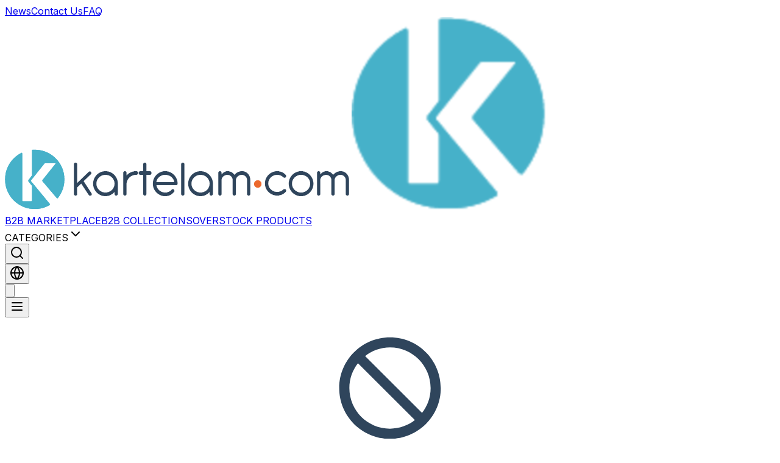

--- FILE ---
content_type: text/html; charset=utf-8
request_url: https://kartelam.com/ru/product/0e8afe35/apparel-fabrics-woven-polyester-viscose-elastane-kamerun
body_size: 200618
content:
<!DOCTYPE html>
<html lang="ru">

<head>
  <!-- Google Tag Manager -->
  <script>
    (function (w, d, s, l, i) {
      w[l] = w[l] || []; w[l].push({ 'gtm.start': new Date().getTime(), event: 'gtm.js' });
      var f = d.getElementsByTagName(s)[0],
        j = d.createElement(s),
        dl = l != 'dataLayer' ? '&l=' + l : '';
      j.async = true;
      j.src = 'https://www.googletagmanager.com/gtm.js?id=' + i + dl;
      f.parentNode.insertBefore(j, f);
    })(window, document, 'script', 'dataLayer', 'GTM-NDM2L5X');
  </script>
  <!-- End Google Tag Manager -->

  <title>Ткани Для Одежды Тканое Полотно Полиэстер Вискоза Эластан Kamerun</title>
  <meta name="description" content="Wide range of swatch books on any kind from qualified manufacturers on kartelam.com" />
  <meta http-equiv="Content-Type" content="text/html; charset=UTF-8" />
  <meta name="viewport" content="width=device-width, initial-scale=1">
  <meta name="msvalidate.01" content="009AB1C7F2FBE036932149291B260137" />
  <meta name="yandex-verification" content="f6e195c4f83b7e19" />
  <meta name="keywords" content="react, meta tags, seo" />
  <meta property="og:image" content="https://static-cdn.kartelam.workers.dev/commons/logo.png">
  <meta property="og:url" content="https://kartelam.com/" />

  <!-- JSON-LD Schema.org -->
  <script type="application/ld+json">
  {
    "@context": "https://schema.org",
    "@type": "Organization",
    "name": "Kartelam",
    "description": "Kartelam offers 3D modeling, artificial intelligence-supported visual search, and QR-based inventory solutions specific to the textile industry. We provide a comprehensive platform for textile sample management, digital color charts, and B2B solutions.",
    "url": "https://kartelam.com",
    "logo": {
      "@type": "ImageObject",
      "url": "https://static-cdn.kartelam.workers.dev/mf-landing-page/images/logo.png",
      "height": "59",
      "width": "146"
    },
    "contactPoint": [
      {
        "@type": "ContactPoint",
        "telephone": "+90-212-974-8568",
        "contactType": "customer service",
        "areaServed": "TUR",
        "availableLanguage": ["Turkish", "English"]
      }
    ],
    "address": {
      "@type": "PostalAddress",
      "streetAddress": "İstanbul Aydın Üniversitesi Florya Kampüsü, Teknoloji Transfer Ofisi",
      "addressLocality": "Küçükçekmece",
      "addressRegion": "İstanbul",
      "postalCode": "34325",
      "addressCountry": "TR"
    },
    "geo": {
      "@type": "GeoCoordinates",
      "latitude": 40.997226,
      "longitude": 28.814562
    },
    "openingHours": ["Mo-Fr 09:00-18:00"],
    "knowsAbout": [
      "E-commerce", "Textile", "Sample", "Fabric",
      "QR Code", "3D Modeling", "Visual Search", "Inventory Management",
      "Textile Industry", "Digital Color Chart", "AI Visual Search",
      "3D Fabric Visualization", "Textile Sample Management", "B2B Solutions",
    ],
    "knowsLanguage": [
      "Turkish", "English", "Arabic", "German", "Russian", "Spanish",
      "French", "Italian", "Portuguese", "Korean", "Ukrainian", 
      "Hungarian", "Czech", "Bulgarian", "Polish", "Greek"
    ],
    "sameAs": [
      "https://www.linkedin.com/company/kartelam-com/",
      "https://www.instagram.com/kartelamcom/",
      "https://x.com/kartelam_com",
      "https://www.facebook.com/kartelamcom"
    ],
    "potentialAction": {
      "@type": "SearchAction",
      "target": "https://kartelam.com/search?q={search_term_string}",
      "query-input": "required name=search_term_string"
    }
  }
  </script>

  <link href="https://fonts.googleapis.com/css2?family=Roboto&display=swap" rel="stylesheet">
  <link rel="icon" href="https://static-cdn.kartelam.workers.dev/commons/favicon.ico" type="image/png" />

  
  <style>
    body {
      font-family: 'Roboto', sans-serif;
    }
  </style>
  
  <link rel="stylesheet" type="text/css" href="/static/mf-header/main.013af883.css?v=1769606751960" /><link rel="stylesheet" type="text/css" href="/static/mf-single-product/mf-fb26d72c4d6d06dacda6.css?v=1769606751960" /><link rel="stylesheet" type="text/css" href="/static/mf-footer/main.d347537e.css?v=1769606751960" />
  <style id="server-side-styles">
    .sp-spp10{fill:currentColor;width:1em;height:1em;display:inline-block;font-size:1.5rem;transition:fill 200ms cubic-bezier(.4,0,.2,1) 0ms;flex-shrink:0;user-select:none}.sp-spp11{color:#3f51b5}.sp-spp12{color:#f50057}.sp-spp13{color:rgba(0,0,0,.54)}.sp-spp14{color:#f44336}.sp-spp15{color:rgba(0,0,0,.26)}.sp-spp16{font-size:inherit}.sp-spp17{font-size:1.25rem}.sp-spp18{font-size:2.1875rem}.sp-spp6{color:#2f455c;display:block;justify-content:center}.sp-spp7{display:flex;align-items:center;flex-direction:column}.sp-spp8{font-size:200px}@media (max-width:959.95px){.sp-spp8{font-size:100px}}.sp-spp9{font-size:25px}@media (max-width:959.95px){.sp-spp9{font-size:15px}}.sp-spp19{color:#fff;width:280px;cursor:pointer;height:55px;margin:20px auto;display:flex;font-size:14px;transition:all .3s ease 0s;align-items:center;border-radius:50px;justify-content:center;background-color:#2f455c}@media (max-width:1279.95px){.sp-spp19{width:50%;padding-left:15px;border-radius:50px}}.sp-spp19:hover{background-color:#46b1c9}.sp-spp1{position:relative}.sp-spp2{gap:12px;right:32px;bottom:20px;display:flex;z-index:1000;position:fixed;align-items:center;flex-direction:row}@media (max-width:959.95px){.sp-spp2{gap:8px;right:16px;bottom:16px}}.sp-spp3{color:#fff;border:1px solid #46b1c9dd;cursor:pointer;height:40px;padding:0 20px;transform:scale(1);transition:all .3s ease;border-radius:50px;background-color:#46b1c9dd}.sp-spp3:hover{transform:scale(1.05)}@media (max-width:959.95px){.sp-spp3{height:36px;padding:0 12px;font-size:12px}}.sp-spp4{color:#fff;width:40px;border:0;cursor:pointer;height:40px;display:flex;transition:all .3s ease;align-items:center;border-radius:50%;justify-content:center;background-color:#25d366}.sp-spp4:hover{transform:scale(1.1);box-shadow:0 4px 12px rgba(37,211,102,.4)}@media (max-width:959.95px){.sp-spp4{width:36px;height:36px}}.sp-spp5{flex:1;margin-left:16px}
  </style>

  <script>window.APP_CONFIG = '{"apiBaseUrl":"https://kartelam.com/api"}'</script>

  <!-- Google Analytics -->
  <script async src="https://www.googletagmanager.com/gtag/js?id=G-Q5X83R0WQJ"></script>
  <script>
    window.dataLayer = window.dataLayer || [];
    function gtag() { dataLayer.push(arguments); }
    gtag('js', new Date());
    gtag('config', 'G-Q5X83R0WQJ');
  </script>

  
</head>

<body>
  <!-- Google Tag Manager (noscript) -->
  <noscript>
    <iframe src="https://www.googletagmanager.com/ns.html?id=GTM-NDM2L5X"
            height="0" width="0" style="display:none;visibility:hidden"></iframe>
  </noscript>
  <!-- End Google Tag Manager (noscript) -->

    <header><script>window.__PLANNER_NEW_INITIAL_STATE__={"categoryID":null,"lng":"ru","categories":[{"id":"024702bf","name":"Обувь","slug":"shoes","properties":{"predefined":[{"id":"gender","name":"Пол","values":[{"id":"men","name":"Мужчины"},{"id":"women","name":"Женщины"},{"id":"unisex","name":"Унисекс"}]},{"id":"material","name":"Материал","multipleValue":true,"values":[{"id":"leather","name":"Кожа"},{"id":"synthetic","name":"Синтетика"},{"id":"textile","name":"Текстиль"},{"id":"suede","name":"Замша"},{"id":"mesh","name":"Сетка"}]},{"id":"soleType","name":"Тип подошвы","values":[{"id":"rubber","name":"Резина"},{"id":"eva","name":"EVA"},{"id":"leather","name":"Кожа"},{"id":"polyurethane","name":"Полиуретан"}]},{"id":"shoeType","name":"Тип обуви","multipleValue":true,"values":[{"id":"sneakers","name":"Кроссовки"},{"id":"boots","name":"Ботинки"},{"id":"heels","name":"Туфли на каблуке"},{"id":"sandals","name":"Сандалии"},{"id":"slippers","name":"Тапочки"}]},{"id":"closure","name":"Застёжка","values":[{"id":"laceup","name":"На шнурках"},{"id":"slipon","name":"Слипоны"},{"id":"velcro","name":"Липучка"},{"id":"buckle","name":"Пряжка"}]},{"id":"season","name":"Сезон","multipleValue":true,"values":[{"id":"spring","name":"Весна"},{"id":"summer","name":"Лето"},{"id":"autumn","name":"Осень"},{"id":"winter","name":"Зима"}]},{"id":"color","name":"Цвет","multipleValue":true,"values":[{"id":"black","name":"Чёрный"},{"id":"white","name":"Белый"},{"id":"brown","name":"Коричневый"},{"id":"navy","name":"Тёмно-синий"},{"id":"red","name":"Красный"}]}]},"imageUrl":"https://static-cdn.kartelam.workers.dev/mf-collection/.jpg"},{"id":"6b83b025","name":"Товары для дома","slug":"housewares","properties":{"predefined":[{"id":"productGroup","name":"Группа товаров","multipleValue":true,"values":[{"id":"cookware","name":"Посуда для готовки"},{"id":"tableware","name":"Столовая посуда"},{"id":"glassware","name":"Стеклянные изделия"},{"id":"drinkware","name":"Посуда для напитков"},{"id":"storage","name":"Хранение"},{"id":"utensils","name":"Кухонные принадлежности"}]},{"id":"material","name":"Материал","multipleValue":true,"values":[{"id":"glass","name":"Стекло"},{"id":"porcelain","name":"Фарфор"},{"id":"ceramic","name":"Керамика"},{"id":"stainlessSteel","name":"Нержавеющая сталь"},{"id":"plastic","name":"Пластик"},{"id":"wood","name":"Дерево"},{"id":"silicone","name":"Силикон"}]},{"id":"dishwasherSafe","name":"Можно мыть в посудомоечной машине","values":[{"id":"yes","name":"Да"},{"id":"no","name":"Нет"}]},{"id":"ovenSafe","name":"Подходит для духовки","values":[{"id":"yes","name":"Да"},{"id":"no","name":"Нет"}]},{"id":"capacityRange","name":"Диапазон объёма","multipleValue":true,"values":[{"id":"under250ml","name":"< 250 мл"},{"id":"250to500ml","name":"250–500 мл"},{"id":"0_5to1l","name":"0,5–1 л"},{"id":"1to2l","name":"1–2 л"},{"id":"over2l","name":"> 2 л"}]},{"id":"setSize","name":"Размер набора","values":[{"id":"single","name":"1 предмет"},{"id":"2to4","name":"2–4 предмета"},{"id":"6to12","name":"6–12 предметов"},{"id":"13plus","name":"13+ предметов"}]},{"id":"color","name":"Цвет","multipleValue":true,"values":[{"id":"white","name":"Белый"},{"id":"black","name":"Чёрный"},{"id":"transparent","name":"Прозрачный"},{"id":"blue","name":"Синий"},{"id":"red","name":"Красный"}]}]},"imageUrl":"https://static-cdn.kartelam.workers.dev/mf-collection/.jpg"},{"id":"4ab9d532","name":"Ткань для обувного шкафа","slug":"shoe-rack-fabric","properties":{"predefined":[{"id":"fabricType","name":"Тип ткани","values":[{"id":"denim","name":"Деним"},{"id":"woven","name":"Тканое полотно"},{"id":"knitting","name":"Вязаная"},{"id":"rachel","name":"Рэйчел"},{"id":"nonwoven","name":"Нетканый материал"},{"id":"laminated","name":"Ламинация"}]},{"id":"clothingPattern","name":"Шаблон","multipleValue":true,"values":[{"id":"herringBone","name":"Елочка"},{"id":"print","name":"Печать"},{"id":"seerSucker","name":"Сирсакер"},{"id":"floral","name":"Цветочный"},{"id":"stripe","name":"Полоска"},{"id":"diagonal","name":"Диагональ"},{"id":"plain","name":"Без рисунка"},{"id":"effect","name":"Эффект"},{"id":"plaid","name":"Шотландская клетка"},{"id":"ethnic","name":"Этнический"},{"id":"filafil","name":"Фил-а-фил"},{"id":"geometric","name":"Геометрический"},{"id":"animalSkin","name":"Кожи Животных"},{"id":"animal","name":"Животный"},{"id":"camouflage","name":"Камуфляж"},{"id":"piedeful","name":"Piedepule"},{"id":"birdsEye","name":"Птичий глаз"},{"id":"tinyDesign","name":"Мелкий оргнамент"},{"id":"dot","name":"Точечная"},{"id":"oxford","name":"Оксфорд"},{"id":"specialDobbies","name":"Добби"},{"id":"window","name":"Шторы"},{"id":"gingham","name":"Джинсовая ткань"},{"id":"princeDeGalles","name":"Клетка «Принц Уэльский»"},{"id":"polkaDot","name":"Горошек"},{"id":"paisley","name":"Пейсли"},{"id":"abstract","name":"Абстрактный"},{"id":"zigzag","name":"Зигзаг"},{"id":"palm","name":"Пальмовый"},{"id":"leaf","name":"Лист"},{"id":"fruit","name":"Фруктовый"},{"id":"sea","name":"Морской"},{"id":"mixed","name":"Смешанный"},{"id":"summer","name":"Летний"},{"id":"crusheffect","name":"Эффект смятия"}]},{"id":"clothingWeave","name":"Рисунок","values":[{"id":"dobby","name":"Добби"},{"id":"double","name":"Double"},{"id":"plain","name":"Без рисунка"},{"id":"jacquard","name":"Жаккард"},{"id":"crepe","name":"Креп"},{"id":"panama","name":"Панама"},{"id":"ribs","name":"Репс"},{"id":"satin","name":"Атлас"},{"id":"tricot","name":"Трико"},{"id":"twill","name":"Габардин"},{"id":"twillD","name":"Саржа"}]},{"id":"clothingFinishing","name":"Верхний слой","values":[{"id":"raising","name":"С ворсом"},{"id":"suedeLook","name":"Под замшу"},{"id":"cashmereLook","name":"Под кашемир"},{"id":"shine","name":"Блестящая"}]},{"id":"clothingStrech","name":"Стрейч","values":[{"id":"biStretch","name":"Би-стрейч"},{"id":"monoStretch","name":"Основы стрейч"},{"id":"weftStretch","name":"Утка стрейч"},{"id":"non-strecth","name":"Не стрейч"}]},{"id":"clothingSustainable","name":"Экологичность","multipleValue":true,"values":[{"id":"bci","name":"Better Cotton Initiative"},{"id":"recycledPolyster","name":"Переработанный полиэстер"},{"id":"organicCotton","name":"Органический хлопок"},{"id":"refibra","name":"Переработанная ткань"},{"id":"tencel","name":"Тенсель"},{"id":"rCotton","name":"R-Cotton"},{"id":"ecovero","name":"Эко-вискоза"}]},{"id":"mainGroupsQuality","name":"Основные группы качества","multipleValue":true,"values":[{"id":"chanels","name":"Шанель"},{"id":"worstedWool","name":"Камвольная шерсть"},{"id":"tweedLook","name":"Твид"},{"id":"straganWool","name":"Страганская шерсть"},{"id":"powerStrech","name":"Power Strech"},{"id":"miniStructures","name":"Мини-узоры"},{"id":"jacquards","name":"Жаккард"},{"id":"doubleWeaves","name":"Двойное переплетение"},{"id":"coats","name":"Для пальто"},{"id":"silkAspect","name":"Шелк"},{"id":"flannels","name":"Фланель"},{"id":"creps","name":"Крепс"},{"id":"basics","name":"Основа"},{"id":"monoflament","name":"Моноволокно"},{"id":"lurex","name":"Люрекс"},{"id":"searsuckers","name":"Сирсакер"},{"id":"Furry","name":"Пушистый"},{"id":"Net","name":"Сеть"},{"id":"velvet","name":"Вельвет"}]},{"id":"finishing","name":"Отделка","multipleValue":true,"values":[{"id":"brushed","name":"С начесом"},{"id":"light-brushed","name":"Легкий начес"},{"id":"carbon-brushed","name":"Угольный начес"},{"id":"shave","name":"Стриженная ткань"},{"id":"calender","name":"Каландрованная ткань"},{"id":"silkyFinish","name":"Отделка шелком"}]},{"id":"knitType","name":"Тип вязки","values":[{"id":"punto-di-roma","name":"Punto Di Roma"},{"id":"punto-milano","name":"Punto Milano"},{"id":"american-pique","name":"Американский пике"},{"id":"double-pique","name":"Двойной пике"},{"id":"single-pique","name":"Одинарный пике"},{"id":"elastan-double-pique","name":"Двойной пике, эластан"},{"id":"elastan-single-pique","name":"Одинарный пике, эластан"},{"id":"comb-single-jersey","name":"Комбинированный трикотаж гладкого плетения"},{"id":"fancy-pique","name":"Fancy пике"},{"id":"crep","name":"Креп"},{"id":"ottoman","name":"Оттоман"},{"id":"salonika","name":"Салоника"},{"id":"full-elastan-single-jersey","name":"Трикотаж гладкого плетения с эластаном"},{"id":"two-end-fleece","name":"Двусторонний флис"},{"id":"french-terry","name":"French Terry"},{"id":"three-end-fleece","name":"Трехнитка на флисе"},{"id":"interlock","name":"Интерлок"},{"id":"single-jersey","name":"Трикотаж гладкого плетения"},{"id":"ribana","name":"Рибана"},{"id":"camisole","name":"Камисоль"},{"id":"double-face","name":"Двухсторонний"},{"id":"waffle","name":"Вафельное переплетение"},{"id":"torbaInterlok","name":"Рельефный Интерлок"},{"id":"kapitone","name":"Стёганая"},{"id":"celikliInterlok","name":"Стальной Интерлок"},{"id":"ciftPlakaCelikliInterlok","name":"Двойная Пластина Стального Интерлока"},{"id":"jacquard","name":"Жаккардовая сетка"}]},{"id":"dyeingType","name":"Тип окрашивания","multipleValue":true,"values":[{"id":"reaktif","name":"Реактивный"},{"id":"indantren","name":"Индантрен"},{"id":"print","name":"Печать"},{"id":"topBoya","name":"Индиго"},{"id":"ipligiBoyali","name":"Окрашенная пряжа"},{"id":"pigment","name":"Пигмент"},{"id":"Disperse","name":"Дисперс"}]}],"numericals":[{"id":"recycled","name":"Переработанный","isQuantity":false},{"id":"fabricWeight","name":"Вес (г/м2)","isQuantity":false},{"id":"fabricWidth","name":"Ширина ткани (см)","isQuantity":false},{"id":"fabricKg","name":"Вес ткани (кг/м)","isQuantity":false},{"id":"fabricMeter","name":"Длина ткани (м/кг)","isQuantity":false},{"id":"quantity","name":"Количество","isQuantity":true},{"id":"fabricWeightGM","name":"Вес ткани (г/м)","isQuantity":false}],"compositions":[{"id":"generalComposition","name":"Состав","values":[{"id":"cotton","name":"Хлопок","shortName":"CO"},{"id":"sustainableViscose","name":"Sustainable Viscose","shortName":"SUS-VIS"},{"id":"polipropilen","name":"Полипропилен","shortName":"PP"},{"id":"recycledPes","name":"Переработанный полиэстер","shortName":"REC-PES"},{"id":"recycledElastane","name":"Recycled Elastane","shortName":"REC-EL"},{"id":"wool","name":"Шерсть","shortName":"WO"},{"id":"virginWool","name":"Чистая шерсть","shortName":"WV"},{"id":"polyester","name":"Полиэстер","shortName":"PES"},{"id":"viscose","name":"Вискоза","shortName":"CV"},{"id":"vorteksViscose","name":"Вихревая Вискоза","shortName":"V-CV"},{"id":"ringViscose","name":"Кольцо Вискоза","shortName":"R-CV"},{"id":"siroViscose","name":"Сиро Вискоза","shortName":"S-CV"},{"id":"linen","name":"Лен","shortName":"LI"},{"id":"lycra","name":"Лайкра","shortName":"LY"},{"id":"polyamide","name":"Полиамид","shortName":"PA"},{"id":"acrylic","name":"Акрил","shortName":"PAN"},{"id":"elastane","name":"Эластан","shortName":"EL"},{"id":"lyocell","name":"Лиоцелл","shortName":"CLY"},{"id":"cupra","name":"Купра","shortName":"CU"},{"id":"sim","name":"Слабосплетенная ткань","shortName":"ME"},{"id":"rayon","name":"Район","shortName":"RAY"},{"id":"eme","name":"Эластан","shortName":"EME"},{"id":"modal","name":"Модифицированная вискоза","shortName":"CMD"},{"id":"nylon","name":"Нейлон","shortName":"PA"},{"id":"polyurethane","name":"Полиуретан","shortName":"PU"},{"id":"pvc","name":"ПВХ","shortName":"PVC"},{"id":"kdk","name":"Нит-де-нит","shortName":"KDK"},{"id":"floss","name":"Вышивальный шелк","shortName":"FLS"},{"id":"tencel","name":"Тенсель","shortName":"TN"},{"id":"refibra","name":"Переработанная ткань","shortName":"RFB"},{"id":"organicCotton","name":"Органический хлопок","shortName":"ORG-CO"},{"id":"recycledPes","name":"Переработанный полиэстер","shortName":"R-PES"},{"id":"ecovero","name":"Эко-вискоза","shortName":"ECOV"},{"id":"rCotton","name":"R-Cotton","shortName":"R-CO"},{"id":"sorona","name":"Стрейч","shortName":"STR"},{"id":"hemp","name":"Конопля","shortName":"HA"},{"id":"wearBCl","name":"BCl","shortName":"BCI"},{"id":"wearBiodegradableElastane","name":"Биоразлагаемый Эластан","shortName":"BIO-EL"},{"id":"wearBiodegradablePolyester","name":"Биоразлагаемый Полиэстер","shortName":"BIO-PES"},{"id":"wearDegradableElastane","name":"Разлагаемый Эластан","shortName":"DEG-EL"},{"id":"wearDegradablePolyester","name":"Разлагаемый Полиэстер","shortName":"DEG-PES"},{"id":"wearElastomultiester","name":"Эластомультиэстер","shortName":"EME"},{"id":"wearPolyethylene","name":"Полиэтилен","shortName":"PE"},{"id":"wearPolypropylene","name":"Полипропилен","shortName":"PP"},{"id":"wearPolyurethane","name":"Полиуретан","shortName":"PU"},{"id":"wearSilicone","name":"Силикон","shortName":"SIL"},{"id":"wearViscose","name":"Вискоза для одежды","shortName":"WEAR-CV"},{"id":"wearViscoseElastane","name":"Вискоза для одежды с эластаном","shortName":"WEAR-CV-EL"},{"id":"wearPolyester","name":"Полиэстер для одежды","shortName":"WEAR-PES"},{"id":"wearPolyesterElastane","name":"Полиэстер для одежды с эластаном","shortName":"WEAR-PES-EL"},{"id":"wearCupro","name":"Купра для одежды","shortName":"WEAR-CU"},{"id":"wearPolyamide","name":"Полиамид для одежды","shortName":"WEAR-PA"},{"id":"wearAcrylic","name":"Акрил для одежды","shortName":"WEAR-PAN"},{"id":"wearLinen","name":"Лен для одежды","shortName":"WEAR-LI"},{"id":"wearViscoseModal","name":"Вискоза для одежды модальная","shortName":"WEAR-CMD"},{"id":"wearLyocell","name":"Лиоцелл для одежды","shortName":"WEAR-CLY"},{"id":"wearPolyethylene","name":"Полиэтилен для одежды","shortName":"WEAR-PE"},{"id":"wearSpandex","name":"Спандекс для одежды","shortName":"WEAR-SP"},{"id":"wearSilicone","name":"Силикон для одежды","shortName":"WEAR-SIL"},{"id":"wearBiodegradableSpandex","name":"Биоразлагаемый Спандекс","shortName":"WEAR-BIO-SP"},{"id":"wearBiodegradablePolyester","name":"Биоразлагаемый Полиэстер","shortName":"WEAR-BIO-PES"},{"id":"off","name":"Off","shortName":"Off"},{"id":"Lurex","name":"Lurex","shortName":"LRX"},{"id":"texPes","name":"Tex Pes","shortName":"TEX PES"}]}]},"imageUrl":"https://static-cdn.kartelam.workers.dev/mf-collection/.jpg"},{"id":"fbf2ce98","name":"Вышивка","slug":"embroidery","properties":{"predefined":[{"id":"fabricType","name":"Тип ткани","values":[{"id":"woven","name":"Тканое полотно"},{"id":"knitting","name":"Вязаная"},{"id":"rachel","name":"Рэйчел"},{"id":"nonwoven","name":"Нетканый материал"}]},{"id":"weavingType","name":"Тип плетения","values":[{"id":"1-1-plainWeaved","name":"1/1-однотонное плетенеие"},{"id":"2-1-gabardin","name":"2/1-габардин"},{"id":"3-1-gabardin","name":"3/1-габардин"},{"id":"4-1-sateen","name":"4/1 сатин"},{"id":"jaquard","name":"Жаккард"},{"id":"1-1-panama","name":"1/1-панама"},{"id":"2-2-panama","name":"2/2-ранама"},{"id":"fishbone","name":"Шерсть елочка"},{"id":"velvet","name":"Бархат"},{"id":"2-2-double","name":"2/2-двойное переплетение"},{"id":"2-2","name":"2/2"},{"id":"2-2-oxford","name":"2/2-Оксфорд"},{"id":"twill","name":"Саржа"},{"id":"dobby","name":"Добби"},{"id":"chambre","name":"Отделка стен"},{"id":"3-1-Z","name":"3/1-Z"},{"id":"3-1-S","name":"3/1-С"},{"id":"3/1-z-twill","name":"3/1 Z Саржа"},{"id":"fancy","name":"Крутой"}]},{"id":"finishing","name":"Отделка","values":[{"name":"Окрашенная основа"}]}],"numericals":[{"id":"recycled","name":"Переработанный","isQuantity":false},{"id":"fabricWeight","name":"Вес (г/м2)","isQuantity":false},{"id":"fabricWidth","name":"Ширина ткани (см)","isQuantity":false},{"id":"weightWashed","name":"Вес мытой ткани (oz)","isQuantity":false},{"id":"weightUnwashed","name":"Вес немытой ткани (oz)","isQuantity":false},{"id":"growth","name":"Рост (%)","isQuantity":false},{"id":"shrinkageWarp","name":"Усадка основы (%)","isQuantity":false},{"id":"shrinkageWeft","name":"Усадка утка (%)","isQuantity":false},{"id":"elasticity","name":"Эластичность (%)","isQuantity":false},{"id":"quantity","name":"Количество","isQuantity":true}],"compositions":[{"id":"generalComposition","name":"Состав","values":[{"id":"cotton","name":"Хлопок","shortName":"CO"},{"id":"recycledElastane","name":"Recycled Elastane","shortName":"REC-EL"},{"id":"sustainableViscose","name":"Sustainable Viscose","shortName":"SUS-VIS"},{"id":"wool","name":"Шерсть","shortName":"WO"},{"id":"virginWool","name":"Чистая шерсть","shortName":"WV"},{"id":"polyester","name":"Полиэстер","shortName":"PES"},{"id":"viscose","name":"Вискоза","shortName":"CV"},{"id":"linen","name":"Лен","shortName":"LI"},{"id":"lycra","name":"Лайкра","shortName":"LY"},{"id":"polyamide","name":"Полиамид","shortName":"PA"},{"id":"acrylic","name":"Акрил","shortName":"PAN"},{"id":"elastane","name":"Эластан","shortName":"EL"},{"id":"lyocell","name":"Лиоцелл","shortName":"CLY"},{"id":"cupra","name":"Купра","shortName":"CU"},{"id":"sim","name":"Слабосплетенная ткань","shortName":"ME"},{"id":"rayon","name":"Район","shortName":"RAY"},{"id":"eme","name":"Эластан","shortName":"EME"},{"id":"modal","name":"Модифицированная вискоза","shortName":"CMD"},{"id":"nylon","name":"Нейлон","shortName":"PA"},{"id":"polyurethane","name":"Полиуретан","shortName":"PU"},{"id":"pvc","name":"ПВХ","shortName":"PVC"},{"id":"kdk","name":"Нит-де-нит","shortName":"KDK"},{"id":"floss","name":"Вышивальный шелк","shortName":"FLS"},{"id":"t400","name":"Т400","shortName":"T400"},{"id":"rcyCotton","name":"Переработанный хлопок","shortName":"RCY-CO"},{"id":"cashmere","name":"Кашемир","shortName":"WS"}]}]},"imageUrl":"https://static-cdn.kartelam.workers.dev/mf-collection/.jpg"},{"id":"3ee59ab6","name":"Кухонный Текстиль","slug":"kitchen-textile","properties":{"predefined":[{"id":"fabricType","name":"Тип ткани","values":[{"id":"woven","name":"Тканое полотно"},{"id":"knitting","name":"Вязаная"},{"id":"rachel","name":"Рэйчел"},{"id":"nonwoven","name":"Нетканый материал"},{"id":"keten","name":"Шерсть"}]},{"id":"dyeingType","name":"Тип окрашивания","multipleValue":true,"values":[{"id":"reaktif","name":"Реактивный"},{"id":"indantren","name":"Индантрен"},{"id":"print","name":"Печать"},{"id":"topBoya","name":"Индиго"},{"id":"ipligiBoyali","name":"Окрашенная пряжа"},{"id":"pigment","name":"Пигмент"},{"id":"Disperse","name":"Дисперс"}]},{"id":"tableTextile","name":"Настольный текстиль","multipleValue":true,"values":[{"id":"runner","name":"бегун"},{"id":"amerikanServis","name":"Американская служба"}]}]},"imageUrl":"https://static-cdn.kartelam.workers.dev/mf-collection/.jpg"},{"id":"03ee20d2","name":"Спальня","slug":"yatak-odasi","properties":{"predefined":[{"id":"urunCesidi","name":"Тип товара","values":[{"id":"nevresim","name":"Комплект пододеяльников"},{"id":"baby","name":"Комплект детского постельного белья"},{"id":"yastik","name":"Подушка"},{"id":"yorgan","name":"Одеяло стеганное"},{"id":"carsaf","name":"Простынь"},{"id":"ortu","name":"Покрывало постельное"},{"id":"battaniye","name":"Одеяло"},{"id":"duvet","name":"Простыни и пододеяльники"},{"id":"duzCarsaf","name":"Пододеяльник"},{"id":"lastikliCarsaf","name":"Натяжная простыня"}]},{"id":"beden","name":"Размер","values":[{"id":"tekKisilik","name":"Одиноспальный"},{"id":"ciftKisilik","name":"Двухспальный"},{"id":"battalBoy","name":"Размер king-size"}]},{"id":"boyutEbat","name":"Размер/Параметры (см)","values":[{"id":"160220","name":"160 x 220"},{"id":"200220","name":"200 x 220"},{"id":"240220","name":"240 x 220"},{"id":"260220","name":"260 x 220"},{"id":"5070","name":"50 x 70"},{"id":"8080","name":"80 x 80"},{"id":"160240","name":"160 x 240"},{"id":"240260","name":"240 x 260"},{"id":"260280","name":"260 x 280"},{"id":"100200","name":"100 x 200"},{"id":"120200","name":"120 x 200"},{"id":"140200","name":"140 x 200"},{"id":"160200","name":"160 x 200"},{"id":"180200","name":"180 x 200"},{"id":"200","name":"200 x 200"}]},{"id":"kumasTuru","name":"тип ткани","values":[{"id":"%100PamukRanforce","name":"Ранфорс из 100% хлопка"},{"id":"%100PamukPercale","name":"Перкаль из 100% хлопка"},{"id":"%100PamukSaten","name":"Сатин из 100% хлопка"},{"id":"polycotton","name":"Поликоттон"},{"id":"pamukPike","name":"Пике из 100% хлопка"},{"id":"polycottonPique","name":"Пике из поликоттона"},{"id":"%100 Pamuk Ranforce - Telefli","name":"Ранфорс из 100% хлопка — обтирочный"},{"id":"microfiber","name":"микрофибра"},{"id":"hasıllıSaten","name":"Полиэфирный атлас"},{"id":"wellsoftHavluKumas","name":"Искусственный мех"},{"id":"spancer","name":"Спенсер"},{"id":"","name":"Нетканый материал"}]},{"id":"sıklık","name":"Количество нитей","values":[{"id":"52Tel132TC","name":"Пряжа 52 - 132 TK"},{"id":"54Tel137TC","name":"Пряжа 54 - 137 TK"},{"id":"57Tel144TC","name":"Пряжа 57 - 144 TK"},{"id":"61Tel155TC","name":"Пряжа 61 - 155 TK"},{"id":"70Tel177TC","name":"Пряжа 70 - 177 TK"},{"id":"78Tel200TC","name":"Пряжа 78 - 200 TK"},{"id":"90Tel230TC","name":"Пряжа 90 - 230 TK"},{"id":"118Tel300TC","name":"Пряжа 118 - 300 TK"},{"id":"47Tel119TC","name":"Пряжа 47 - 119 TK"},{"id":"46Tel","name":"Пряжа 46"},{"id":"7075gsm","name":"70-75 gsm"},{"id":"8085gsm","name":"80-85 gsm"},{"id":"100gsm","name":"100 gsm"}]},{"id":"boyamaTipi","name":"Крашение","multipleValue":true,"values":[{"id":"pigmentBaskı","name":"Пигментная печать"},{"id":"reaktifBaskı","name":"Реактивная печать"},{"id":"padBatch","name":"Плюсовочно-накатное крашение"},{"id":"dispersBaskı","name":"Дисперсная печать"},{"id":"dispersBoya","name":"дисперсный краситель"},{"id":"dijitalBaskı","name":"Цифровая печать"},{"id":"optikBeyaz","name":"Оптическое отбеливание"}]},{"id":"dikimTipi","name":"Тип шитья","multipleValue":true,"values":[{"id":"tekKafa","name":"Одноигольная стежка"},{"id":"seriYorgan","name":"Многоигольная стежка"},{"id":"nevresimOtomatı","name":"Автоматическое изготовление пододеяльника"},{"id":"elleDikim","name":"Стандартный пошив"},{"id":"yastıkOtomatı","name":"Автоматическое изготовление подушки"},{"id":"yastıkDolum","name":"Наполнение подушки"},{"id":"araBiyeli","name":"С окантовкой"},{"id":"biyesiz","name":"Без окантовки"},{"id":"kapitoneli","name":"Стеганая ткань"},{"id":"kapitonesiz","name":"Нестеганая ткань"},{"id":"kendindenBiyeli","name":"С окантовкой из самоклеящейся ткани"}]},{"id":"paketleme","name":"Упаковка","values":[{"id":"pvcCanta","name":"Пакет из ПВХ"},{"id":"telaCanta","name":"Пакет из ватина"},{"id":"bezCanta","name":"Пакет из мешковины"},{"id":"pPPoset","name":"Полипропиленовый пакет"},{"id":"grogrenBaglamalı","name":"Перевязка корсажной лентой"},{"id":"tekliPaketleme","name":"Упаковка одного изделия"},{"id":"setliPaketleme","name":"Упаковка комплекта"},{"id":"takımlıPaketleme","name":"Собранная упаковка"}]}],"numericals":[{"id":"recycled","name":"Переработанный","isQuantity":false},{"id":"dolguGramajı(gr/m2)","name":"Масса наполнителя (г/м2)","isQuantity":false},{"id":"quantity","name":"Количество","isQuantity":true}],"compositions":[{"id":"icDolgu","name":"Наполнитель","values":[{"id":"polyester","name":"Полиэстер","shortName":"PES"},{"id":"recycledElastane","name":"Recycled Elastane","shortName":"REC-EL"},{"id":"sustainableViscose","name":"Sustainable Viscose","shortName":"SUS-VIS"},{"id":"yun","name":"Шерсть","shortName":"WO"},{"id":"Virgin Wool","name":"Чистая шерсть","shortName":"WV"},{"id":"pamuk","name":"Хлопок","shortName":"CO"},{"id":"nanoElyaf","name":"Нановолокно","shortName":"NF"},{"id":"silikon","name":"Силикон","shortName":"SI"},{"id":"Bambu","name":"Бамбук","shortName":"BAM"},{"id":"viscose","name":"Вискоза","shortName":"CV"},{"id":"Hcs Elyaf","name":"HCS-волокно","shortName":"HCS Fiber"},{"id":"Eriyen Elyaf","name":"Низкоплавкое волокно","shortName":"LMF"},{"id":"Polyester Elyaf","name":"Полиэфирное волокно","shortName":"PES"}]}]},"imageUrl":"https://static-cdn.kartelam.workers.dev/mf-collection/.jpg"},{"id":"6ca296e3","name":"Ткань","slug":"fabric","properties":{"predefined":[{"id":"weavingType","name":"Тип плетения","values":[{"id":"1-1-plainWeaved","name":"1/1-однотонное плетенеие"},{"id":"2-1-gabardin","name":"2/1-габардин"},{"id":"3-1-gabardin","name":"3/1-габардин"},{"id":"4-1-sateen","name":"4/1 сатин"},{"id":"jaquard","name":"Жаккард"},{"id":"1-1-panama","name":"1/1-панама"},{"id":"2-2-panama","name":"2/2-ранама"},{"id":"fishbone","name":"Шерсть елочка"},{"id":"velvet","name":"Бархат"},{"id":"2-2-double","name":"2/2-двойное переплетение"},{"id":"2-2","name":"2/2"},{"id":"2-2-oxford","name":"2/2-Оксфорд"},{"id":"twill","name":"Саржа"},{"id":"dobby","name":"Добби"},{"id":"chambre","name":"Отделка стен"},{"id":"3-1-Z","name":"3/1-Z"},{"id":"3-1-S","name":"3/1-S"},{"id":"3/1-z-twill","name":"3/1 Z Саржа"},{"id":"fancy","name":"Фанси"},{"id":"3/1-z-dimi","name":"3/1 Z Dimi"},{"id":"3/1-s-twill","name":"3/1 С Саржа"},{"id":"2/1-weavingType","name":"2/2"}]}],"numericals":[{"id":"recycled","name":"Переработанный","isQuantity":false},{"id":"fabricWeight","name":"Вес (г/м2)","isQuantity":false},{"id":"usableWidth","name":"Полезная ширина (см)","isQuantity":false},{"id":"weightWashed","name":"Вес мытой ткани (oz)","isQuantity":false},{"id":"weightUnwashed","name":"Вес немытой ткани (oz)","isQuantity":false},{"id":"elasticity","name":"Эластичность (%)","isQuantity":false},{"id":"quantity","name":"Количество","isQuantity":true}],"compositions":[{"id":"generalComposition","name":"Состав","values":[{"id":"acrylic","name":"Акрил","shortName":"PAN"},{"id":"recycledElastane","name":"Recycled Elastane","shortName":"REC-EL"},{"id":"sustainableViscose","name":"Sustainable Viscose","shortName":"SUS-VIS"},{"id":"bamboo","name":"Бамбук","shortName":"BAM"},{"id":"wearBiodegradableElastane","name":"Биоразлагаемый Эластан","shortName":"BIO-EL"},{"id":"wearBiodegradablePolyester","name":"Биоразлагаемый Полиэстер","shortName":"BIO-PES"},{"id":"cashmere","name":"Кашемир","shortName":"WS"},{"id":"cotton","name":"Хлопок","shortName":"CO"},{"id":"cupra","name":"Купра","shortName":"CU"},{"id":"wearDegradableElastane","name":"Разлагаемый Эластан","shortName":"DEG-EL"},{"id":"wearDegradablePolyester","name":"Разлагаемый Полиэстер","shortName":"DEG-PES"},{"id":"wearEcoveroRecycledViscose","name":"Эко-вискоза (Переработанный Вискоза)","shortName":"ECOV"},{"id":"elastane","name":"Эластан","shortName":"EL"},{"id":"wearElastomultiester","name":"Эластомультиэстер","shortName":"EME"},{"id":"eme","name":"Эластан","shortName":"EME"},{"id":"floss","name":"Вышивальный шелк","shortName":"FLS"},{"id":"hemp","name":"Конопля","shortName":"HA"},{"id":"kdk","name":"Нит-де-нит","shortName":"KDK"},{"id":"linen","name":"Linen","shortName":"LI"},{"id":"lycra","name":"Лайкра","shortName":"LI"},{"id":"wearLycraElastane","name":"Лайкра (Эластан)","shortName":"LI"},{"id":"lyocell","name":"Lyocell","shortName":"CLY"},{"id":"modal","name":"Модифицированная вискоза","shortName":"CMD"},{"id":"nylon","name":"Нейлон","shortName":"PA"},{"id":"organicCotton","name":"Органический хлопок","shortName":"ORG-CO"},{"id":"polyamide","name":"Полиамид","shortName":"PA"},{"id":"polyester","name":"Полиэстер","shortName":"PES"},{"id":"wearPolyethylene","name":"Полиэтилен","shortName":"PE"},{"id":"wearPolypropylene","name":"Полипропилен","shortName":"PP"},{"id":"polyurethane","name":"Полиуретан","shortName":"PU"},{"id":"postRcyCotton","name":"Повторно переработанный хлопок","shortName":"POST RCY CO"},{"id":"prc","name":"ОБРАБОТАННЫЙ ХЛОПОК","shortName":"PRC"},{"id":"pvc","name":"ПВХ","shortName":"PVC"},{"id":"rayon","name":"Район","shortName":"RAY"},{"id":"rcyCotton","name":"Переработанный хлопок","shortName":"RCY-CO"},{"id":"wearRecycledCotton","name":"Переработанный Хлопок","shortName":"REC-CO"},{"id":"wearRecycledElastane","name":"Переработанный Эластан","shortName":"REC-EL"},{"id":"sustainableViscose","name":"Sustainable Viscose","shortName":"SUS-VIS"},{"id":"wearRecycledLycraRecycleElastane","name":"Переработанной Лайкры (Переработанный Эластан)","shortName":"REC-LY"},{"id":"wearRecycledLyocell","name":"Переработанный Лиоцелл","shortName":"REC-CLY"},{"id":"recycledPolyster","name":"Переработанный полиэстер","shortName":"REC-PES"},{"id":"wearRecycledPostConsumerCotton","name":"Переработан Из Хлопка Постпотребительские","shortName":"REC-PC-CO"},{"id":"wearRecycledPreConsumerCotton","name":"Переработан Из Хлопка Допотребительские","shortName":"REC-PT-CO"},{"id":"wearRecycledT400RecycleElastane","name":"Переработанный T400 (Переработанный Эластан)","shortName":"REC-T400"},{"id":"wearRecycledViscose","name":"Переработанный Вискоза","shortName":"REC-CV"},{"id":"wearRefibraRecycledTencel","name":"Переработанная ткань (Переработанный Тенсель)","shortName":"RFB"},{"id":"wearRepreveRecycledPolyester","name":"Repreve (Переработанный Полиэстер)","shortName":"R-PES"},{"id":"wearSilk","name":"Шелк","shortName":"SE"},{"id":"sim","name":"Слабосплетенная ткань","shortName":"ME"},{"id":"spf","name":"СОЛНЦЕЗАЩИТНЫЕ ТКАНИ","shortName":"SPF"},{"id":"wearSpandexElastane","name":"Спандекса (Эластан)","shortName":"Spandex"},{"id":"t400","name":"Т400","shortName":"T400"},{"id":"wearT400Elastane","name":"T400 (Эластан)","shortName":"T400"},{"id":"wearTencelLyocell","name":"Тенсель (Лиоцелл)","shortName":"TN"},{"id":"viscose","name":"Вискоза","shortName":"CV"},{"id":"wool","name":"Шерсть","shortName":"WO"},{"id":"virginWool","name":"Чистая шерсть","shortName":"WV"}]}]},"imageUrl":"https://static-cdn.kartelam.workers.dev/mf-collection/.jpg"},{"id":"c2df2dda","name":"Одежда","slug":"wear","properties":{"predefined":[{"id":"wearSeason","name":"Season","values":[{"id":"wearSs27","name":"SS27"},{"id":"wearAw27","name":"AW27"},{"id":"wearSs26","name":"SS26"},{"id":"wearAw26","name":"AW26"},{"id":"wearSpring26","name":"2026 SPRING"},{"id":"wearSummer26","name":"2026 SUMMER"},{"id":"wearSpring25","name":"2025 SPRING"},{"id":"wearSummer25","name":"2025 SUMMER"},{"id":"wearSpring24","name":"2024 SPRING"},{"id":"wearSummer24","name":"2024 SUMMER"},{"id":"wearHotSummer24","name":"2024 HOT SUMMER"},{"id":"wearAutumn24","name":"2024 AUTUMN"},{"id":"wearWinter24","name":"2024 WINTER"},{"id":"wearColdWinter24","name":"2024 COLD WINTER"},{"id":"wearSpring23","name":"2023 SPRING"},{"id":"wearSummer23","name":"2023 SUMMER"},{"id":"wearAutumn23","name":"2023 AUTUMN"},{"id":"wearWinter23","name":"2023 WINTER"},{"id":"wearColdWinter23","name":"2023 COLD WINTER"},{"id":"wearSpring","name":"2022 SPRING"},{"id":"wearSummer","name":"2022 SUMMER"},{"id":"wearAutumn","name":"2022 AUTUMN"},{"id":"wearWinter","name":"2022 WINTER"}]},{"id":"color","name":"Цвет","multipleValue":true,"values":[{"id":"blue","name":"Синий"},{"id":"blueBlack","name":"Сине-чёрный"},{"id":"ecru","name":"Экрю"},{"id":"black","name":"Чёрный"},{"id":"blackBlack","name":"Тёмно-чёрный"},{"id":"kHaaki","name":"Khaki"},{"id":"burgundy","name":"Бордовый"},{"id":"vizon","name":"Визон"},{"id":"darkBlack","name":"Dark Black"},{"id":"pfd","name":"PFD "},{"id":"brown","name":"Коричневый"},{"id":"smoke","name":"Дымчатый"},{"id":"anthracite","name":"Антрацит"},{"id":"green","name":"Зелёный"},{"id":"navyBlue","name":"Темно-синий"},{"id":"beige","name":"Бежевый"},{"id":"cream","name":"Кремовый"},{"id":"indigo","name":"Индиго"},{"id":"pink","name":"Розовый"},{"id":"gray","name":"Серый"},{"id":"multicolor","name":"Многоцветный"},{"id":"opticWhite","name":"Оптический белый"}]},{"id":"wearGender","name":"Пол","multipleValue":true,"values":[{"id":"wearChild","name":"Ребёнок"},{"id":"wearBoy","name":"Мальчики"},{"id":"wearGirl","name":"Девочки"},{"id":"wearMen","name":"Мужчины"},{"id":"wearWomen","name":"Женщины"},{"id":"wearUnisex","name":"Унисекс"}]},{"id":"wearProductCategory","name":"Product Category","values":[{"id":"wearPoloTshirt","name":"Поло футболка"},{"id":"wearBustier","name":"Бюстье"},{"id":"wearChino","name":"Брюки чинос"},{"id":"wearDress","name":"Платье"},{"id":"wearJacket","name":"Jacket"},{"id":"wearOverall","name":"Показать"},{"id":"wearShirt","name":"Рубашка"},{"id":"wearShorts","name":"Короткие шорты"},{"id":"wearSkirt","name":"Skirt"},{"id":"wearTrousers","name":"Брюки"},{"id":"wearVest","name":"Жилет"},{"id":"wearTop","name":"Top"},{"id":"wearSweatShirt","name":"SweatShirt"},{"id":"wearLeggings","name":"Leggings"},{"id":"wearCardigan","name":"Cardigan"},{"id":"wearTshirt","name":"Футболка"},{"id":"wearSuit","name":"Костюм"}]},{"id":"wearProductGroup","name":"Группа товаров","values":[{"id":"wearBottom","name":"Нижняя одежда"},{"id":"wearTop","name":"Верхняя одежда"},{"id":"wearOuter","name":"Верхняя одежда (уличная)"},{"id":"wearHomeInner","name":"Домашняя и нижняя одежда"}]},{"id":"labelStatus","name":"Статус этикетки","multipleValue":true,"values":[{"id":"unlabeled","name":"Без этикетки"},{"id":"manufacturerLabelApplied","name":"Нанесена этикетка производителя"},{"id":"buyerLabelToBeApplied","name":"Будет нанесена этикетка покупателя"},{"id":"labelingNotApplicable","name":"Маркировка не применяется"}]},{"id":"wearFit","name":"Fit","multipleValue":true,"values":[{"id":"wear5Pocket","name":"5 карманов"},{"id":"wearAlex","name":"Alex"},{"id":"wearBaggy","name":"С нижкой талией"},{"id":"wearBalloon","name":"Шаровары"},{"id":"wearBarrel","name":"Бананы"},{"id":"wearBeltDetails","name":"Belt Details"},{"id":"wearBlazer","name":"Блейзер"},{"id":"wearBomber","name":"Bomber"},{"id":"wearBootcut","name":"Bootcut"},{"id":"wearBoyfriend","name":"Boyfriend"},{"id":"wearBoysClup","name":"Boys Clup"},{"id":"wearCargo","name":"Брюки карго"},{"id":"wearCarrot","name":"Кэррот"},{"id":"wearChino","name":"Chino"},{"id":"wearChrisTheBelted","name":"Chris The Belted"},{"id":"wearCigarette","name":"Брюки-сигареты"},{"id":"wearClarkLongSlim","name":"Clark Long Slim"},{"id":"wearCliff","name":"Cliff"},{"id":"wearCoat","name":"Пальто"},{"id":"wearComfort","name":"Удобная посадка"},{"id":"wearCropVintage","name":"Crop Vintage"},{"id":"wearCropWide","name":"Укороченные широкие брюки"},{"id":"wearCropped","name":"Укороченные"},{"id":"wearCulotte","name":"Брюки-кюлотты"},{"id":"wearDad","name":"Dad"},{"id":"wearDropshoulder","name":"Dropshoulder"},{"id":"wearEddieMidRiseSkirt","name":"Eddie Mid Rise Skirt"},{"id":"wearFlare","name":"Широкие расклешенные брюки"},{"id":"wearFrankSkort","name":"Frank Skort"},{"id":"wearGirlfriend","name":"Прямые облегающие джинсы"},{"id":"wearGlennFullLength","name":"Glenn Full Length"},{"id":"wearGranddad","name":"Мужские брюки с высокой посадкой"},{"id":"wearGrownUp","name":"Grown-Up"},{"id":"wearHighrise","name":"Высокая посадка"},{"id":"wearHooded","name":"Hooded"},{"id":"wearHoodedAnorak","name":"Анорак с капюшоном"},{"id":"wearJegging","name":"Джеггинсы"},{"id":"wearJogger","name":"Джоггеры"},{"id":"wearKickFlare","name":"Kick Flare"},{"id":"wearLegging","name":"Леггинсы"},{"id":"wearLiamJacket","name":"Liam Jacket"},{"id":"wearLongLength","name":"Long Length"},{"id":"wearLongSleeve","name":"Long Sleeve"},{"id":"wearLoose","name":"Свободные"},{"id":"wearLoungeFlare","name":"Lounge Flare"},{"id":"wearLowrise","name":"Low Rise"},{"id":"wearLuxuryCropped","name":"Укороченные брюки в стиле люкс"},{"id":"wearMaxi","name":"Макси"},{"id":"wearMidrise","name":"Средняя посадка"},{"id":"wearMidi","name":"Миди"},{"id":"wearMikeSkirt","name":"Mike Skirt"},{"id":"wearMini","name":"Мини"},{"id":"wearMom","name":"С высокой талией"},{"id":"wearOutdoor","name":"Outdoor"},{"id":"wearOversize","name":"Oversize"},{"id":"wearPalazzo","name":"Палаццо"},{"id":"wearPaperbag","name":"Paperbag"},{"id":"wearPlaid","name":"Шотландская клетка"},{"id":"wearPoloNeck","name":"Воротник Поло"},{"id":"wearPushUp","name":"Пуш-ап"},{"id":"wearRegular","name":"Классические"},{"id":"wearRelax","name":"Свободный крой"},{"id":"wearRob","name":"Rob"},{"id":"wearRommy","name":"Rommy"},{"id":"wearSemiTailored","name":"Полузауженный крой"},{"id":"wearShortSleeve","name":"Short Sleeve"},{"id":"wearSkinny","name":"Скинни"},{"id":"wearSlim","name":"Облегающие"},{"id":"wearSlimStraight","name":"Облегающие/Прямые"},{"id":"wearSlouchy","name":"Slouchy"},{"id":"wearSplit","name":"Разрезная кромка"},{"id":"wearStraight","name":"Straight"},{"id":"wearSweatshirt","name":"Sweatshirt"},{"id":"wearTailored","name":"Tailored"},{"id":"wearTapered","name":"Зауженные к низу"},{"id":"wearTim","name":"Tim"},{"id":"wearTurnUp","name":"С подворотами"},{"id":"wearTwisted","name":"Твисты"},{"id":"wearUtility","name":"Спортивный"},{"id":"wearVest","name":"Vest"},{"id":"wearWide","name":"Широкие"},{"id":"wearWideCulotte","name":"Широкие кюлоты"},{"id":"wearWideLeg","name":"Широкие брюки"},{"id":"wearWorker","name":"Рабочие"}]},{"id":"wearModelDetails","name":"Детали модели","multipleValue":true,"values":[{"id":"wearBlocking","name":"Blocking"},{"id":"wearEmbroidery","name":"Вышивка"},{"id":"wearLaserPattern","name":"Лазерный резка"},{"id":"wearPrinted","name":"С принтом"},{"id":"wearReDone","name":"Отремонтировано"},{"id":"wearStriped","name":"С полосками"}]},{"id":"wearBaseWashDetails","name":"Wash Details","multipleValue":true,"values":[{"id":"wearAcid","name":"С отбеливателем"},{"id":"wearAntiqueGarment","name":"Antique Garment"},{"id":"wearBleach","name":"Умеренное отбеливание"},{"id":"wearBlocked","name":"Заблокировано"},{"id":"wearCoated","name":"Coated"},{"id":"wearDark","name":"Насыщенный"},{"id":"wearDirectDye","name":"Direct Dye"},{"id":"wearGarmentDye","name":"Garment Dye"},{"id":"wearLaserDryProcess","name":"Процесс лазерной сушки"},{"id":"wearLight","name":"Слабый"},{"id":"wearMedium","name":"Средний"},{"id":"wearNaturel","name":"Натурель"},{"id":"wearNowash","name":"Только химчистка"},{"id":"wearPatch","name":"Накладной карман"},{"id":"wearRandom","name":"Любая"},{"id":"wearRawWash","name":"Raw Wash"},{"id":"wearReactiveGarmentDye","name":"Реактивная крашение штучный изделий"},{"id":"wearRepair","name":"Починка"},{"id":"wearRins","name":"Полоскание"},{"id":"wearRip","name":"Разрыв"},{"id":"wearSplash","name":"Распыление"},{"id":"wearStone","name":"Серый"},{"id":"wearSuperBleach","name":"Сильно отбеливание"},{"id":"wearSuperStone","name":"Super Stone"},{"id":"wearSustainable","name":"Экологичность"},{"id":"wearSustainableDye","name":"Sustainable Dye"},{"id":"wearTieDye","name":"Многооттеночное крашение"},{"id":"wearVegetableDye","name":"Vegetable Dye"}]},{"id":"wearMaterial","name":"Материал","values":[{"id":"wearAccessories","name":"Аксессуары"},{"id":"wearDenim","name":"Джинсовая ткань"},{"id":"wearJersey","name":"Джерси"},{"id":"wearKnitwear","name":"Трикотаж"},{"id":"wearLeather","name":"Кожа"},{"id":"wearNonDenim","name":"Не джинсовая ткань"},{"id":"wearSpecial","name":"Специальное предложение (специальное плетение/покрытие/воск...)"},{"id":"wearMixTexture","name":"Mix Texture"}]}],"numericals":[{"id":"recycled","name":"Переработанный","isQuantity":false},{"id":"fabricWeight","name":"Вес (г/м2)","isQuantity":false},{"id":"minimumOrderQuantity","name":"Минимальное количество заказа","isQuantity":false},{"id":"deliveryTime","name":"Минимальное количество заказа","isQuantity":false},{"id":"wearFabricID","name":"Fabric ID","isQuantity":false},{"id":"wearEIM","name":"Оценка EIM","isQuantity":false},{"id":"quantity","name":"Количество","isQuantity":true},{"id":"fabricWeightPiece","name":"Вес (Кусок)","isQuantity":false}],"compositions":[{"id":"generalComposition","name":"Состав","values":[{"id":"acrylic","name":"Акрил","shortName":"PAN"},{"id":"recycledElastane","name":"Recycled Elastane","shortName":"REC-EL"},{"id":"sustainableViscose","name":"Sustainable Viscose","shortName":"SUS-VIS"},{"id":"bamboo","name":"Бамбук","shortName":"BAM"},{"id":"wearBCl","name":"BCl","shortName":"BCI"},{"id":"wearBiodegradableElastane","name":"Биоразлагаемый Эластан","shortName":"BIO-EL"},{"id":"wearBiodegradablePolyester","name":"Биоразлагаемый Полиэстер","shortName":"BIO-PES"},{"id":"cashmere","name":"Кашемир","shortName":"WS"},{"id":"wearCotton","name":"Хлопок","shortName":"CO"},{"id":"wearDegradableElastane","name":"Разлагаемый Эластан","shortName":"DEG-EL"},{"id":"wearDegradablePolyester","name":"Разлагаемый Полиэстер","shortName":"DEG-PES"},{"id":"wearEcoveroRecycledViscose","name":"Эко-вискоза (Переработанный Вискоза)","shortName":"ECOV"},{"id":"elastane","name":"Эластан","shortName":"EL"},{"id":"wearElastomultiester","name":"Эластомультиэстер","shortName":"EME"},{"id":"wearHemp","name":"Конопля","shortName":"HA"},{"id":"wearLinen","name":"Лен","shortName":"LI"},{"id":"wearLycraElastane","name":"Лайкра (Эластан)","shortName":"LY"},{"id":"wearLyocell","name":"Лиоцелл","shortName":"CLY"},{"id":"modal","name":"Модифицированная вискоза","shortName":"CMD"},{"id":"wearOrganic","name":"Organic","shortName":"ORG"},{"id":"organicCotton","name":"Органический хлопок","shortName":"ORG-CO"},{"id":"polyester","name":"Полиэстер","shortName":"PES"},{"id":"polyamide","name":"Полиамид","shortName":"PA"},{"id":"wearPolyethylene","name":"Полиэтилен","shortName":"PE"},{"id":"wearPolypropylene","name":"Полипропилен","shortName":"PP"},{"id":"polyurethane","name":"Полиуретан","shortName":"PU"},{"id":"rayon","name":"Район","shortName":"RAY"},{"id":"wearRecycle","name":"Recycle","shortName":"REC"},{"id":"wearRecycledCotton","name":"Переработанный Хлопок","shortName":"REC-CO"},{"id":"wearRecycledElastane","name":"Переработанный Эластан","shortName":"REC-EL"},{"id":"sustainableViscose","name":"Sustainable Viscose","shortName":"SUS-VIS"},{"id":"wearRecycledLycraRecycleElastane","name":"Переработанной Лайкры (Переработанный Эластан)","shortName":"REC-LY"},{"id":"wearRecycledLyocell","name":"Переработанный Лиоцелл","shortName":"REC-CLY"},{"id":"recycledPolyster","name":"Переработанный полиэстер","shortName":"REC-PES"},{"id":"wearRecycledPostConsumerCotton","name":"Переработан Из Хлопка Постпотребительские","shortName":"REC PC CO"},{"id":"wearRecycledPreConsumerCotton","name":"Переработан Из Хлопка Допотребительские","shortName":"REC PR CO"},{"id":"wearRecycledT400RecycleElastane","name":"Переработанный T400 (Переработанный Эластан)","shortName":"REC-T400"},{"id":"wearRecycledViscose","name":"Переработанный Вискоза","shortName":"REC-CV"},{"id":"wearRefibra","name":"Переработанная ткань","shortName":"RFB"},{"id":"wearRefibraRecycledTencel","name":"Переработанная ткань (Переработанный Тенсель)","shortName":"RFB"},{"id":"wearRepreve","name":"Repreve","shortName":"Repreve"},{"id":"wearRepreveRecycledPolyester","name":"Repreve (Переработанный Полиэстер)","shortName":"Repreve"},{"id":"wearSilk","name":"Шелк","shortName":"SE"},{"id":"wearSpandexElastane","name":"Спандекса (Эластан)","shortName":"Spandex"},{"id":"wearT400Elastane","name":"T400 (Эластан)","shortName":"T400"},{"id":"wearTencelLyocell","name":"Тенсель (Лиоцелл)","shortName":"TN"},{"id":"viscose","name":"Вискоза","shortName":"CV"},{"id":"wool","name":"Шерсть","shortName":"WO"},{"id":"virginWool","name":"Чистая шерсть","shortName":"WV"},{"id":"floss","name":"Вышивальный шелк","shortName":"FLS"},{"id":"kdk","name":"Нит-де-нит","shortName":"KDK"},{"id":"nylon","name":"Нейлон","shortName":"PA"},{"id":"polyaktikpla","name":"Полимолочное полотно","shortName":"PLA"},{"id":"pvc","name":"ПВХ","shortName":"PVC"},{"id":"sim","name":"Слабосплетенная ткань","shortName":"ME"},{"id":"umorfil","name":"Umorfil","shortName":"UMO"},{"id":"asetatca","name":"Ацетат","shortName":"ACA"},{"id":"cupra","name":"Купра","shortName":"CU"},{"id":"eme","name":"Эластан","shortName":"EME"}]}]},"imageUrl":"https://static-cdn.kartelam.workers.dev/mf-collection/.jpg"},{"id":"1e69eb8e","name":"РЕМЕНЬ МЕБЕЛЬНЫЙ","slug":"elastic-webbing","properties":{"predefined":[{"id":"elasticColor","name":"Цвет","values":[{"id":"elasticRed","name":"Красный"},{"id":"elasticBlue","name":"Синий"},{"id":"elasticGreen","name":"Зелёный"},{"id":"elasticTurquoise","name":"Бирюзовый"},{"id":"elasticKhaki","name":"Хаки"}]},{"id":"usage","name":"Использование","multipleValue":true,"values":[{"id":"armchair","name":"Кресло"},{"id":"divan","name":"Диван"},{"id":"bed","name":"Кровать"},{"id":"bedBase","name":"Основание Кровати"},{"id":"cedar","name":"Диванный"},{"id":"sofa","name":"Диван-Кровать"},{"id":"chair","name":"Стул"},{"id":"trampoline","name":"Батут"},{"id":"securityWire","name":"Защитная Сетка"}]},{"id":"elasticWebbingType","name":"Типы Эластичных Лент","values":[{"id":"knitting","name":"Вязаная"},{"id":"woven","name":"Тканое Полотно"}]}],"numericals":[{"id":"recycled","name":"Переработанный","isQuantity":false},{"id":"fabricWidth","name":"Широкие","isQuantity":false},{"id":"elasticWeight","name":"Вес (г/мt)","isQuantity":false},{"id":"elasticStrech","name":"Стрейч (%)","isQuantity":false},{"id":"elasticLine","name":"Количество Строк","isQuantity":false},{"id":"elasticRool","name":"Рулон (мт)","isQuantity":false},{"id":"elasticPack","name":"Пакет (мт)","isQuantity":false},{"id":"quantity","name":"Количество","isQuantity":true}],"compositions":[{"id":"generalComposition","name":"Состав","values":[{"id":"elasticPolyster","name":"Полиэфир"}]}]},"imageUrl":"https://static-cdn.kartelam.workers.dev/mf-collection/.jpg"},{"id":"4ac6a46a","name":"Плюш","slug":"plush","properties":{"numericals":[{"id":"recycled","name":"Переработанный","isQuantity":false},{"id":"plushFabricWeight","name":"Вес ткани (г/м2)","isQuantity":false},{"id":"plushFabricWidth","name":"Ширина ткани (см)","isQuantity":false},{"id":"quantity","name":"Количество","isQuantity":true}],"compositions":[{"id":"generalComposition","name":"Состав","values":[{"id":"cotton","name":"Хлопок","shortName":"CO"},{"id":"polipropilen","name":"Полипропилен","shortName":"PP"},{"id":"recycledPes","name":"Переработанный полиэстер","shortName":"REC-PES"},{"id":"sustainableViscose","name":"Sustainable Viscose","shortName":"SUS-VIS"},{"id":"recycledElastane","name":"Recycled Elastane","shortName":"REC-EL"},{"id":"wool","name":"Шерсть","shortName":"WO"},{"id":"virginWool","name":"Чистая шерсть","shortName":"WV"},{"id":"polyester","name":"Полиэстер","shortName":"PES"},{"id":"viscose","name":"Вискоза","shortName":"CV"},{"id":"linen","name":"Лен","shortName":"LI"},{"id":"lycra","name":"Лайкра","shortName":"LY"},{"id":"polyamide","name":"Полиамид","shortName":"PA"},{"id":"acrylic","name":"Акрил","shortName":"PAN"},{"id":"elastane","name":"Эластан","shortName":"EL"},{"id":"lyocell","name":"Лиоцелл","shortName":"CLY"},{"id":"cupra","name":"Купра","shortName":"CU"}]}]},"imageUrl":"https://static-cdn.kartelam.workers.dev/mf-collection/.jpg"},{"id":"c7c6233f","name":"Структурированная полиэфирная пряжа","slug":"polyester-yarn","properties":{"predefined":[{"id":"pYarnPly","name":"Ply","values":[{"id":"pYarn2","name":"1"},{"id":"pYarn3","name":"2"},{"id":"pYarn4","name":"3"},{"id":"pYarn5","name":"4"},{"id":"pYarn6","name":"5"},{"id":"pYarn7","name":"6"}]},{"id":"pYarnLuster","name":"Luster","values":[{"id":"pYarnSemiDull","name":"Semi Dull"},{"id":"pYarnFullDull","name":"Full Dull"},{"id":"pYarnBright","name":"Bright"},{"id":"pYarnSuperBright","name":"Super Bright"}]},{"id":"pYarnElasticity","name":"Elasticity","values":[{"id":"pYarnFt","name":"Ft"},{"id":"pYarnFtf","name":"Ftf"},{"id":"pYarnStf","name":"Stf"}]},{"id":"pYarnImg","name":"Img","values":[{"id":"pYarnSlight","name":"Slight"},{"id":"pYarnSoft","name":"Soft"},{"id":"pYarnHard","name":"Hard"},{"id":"pYarnNonImg","name":"Non Img"},{"id":"pYarnImg","name":"Img"}]},{"id":"pYarnLuster","name":"Luster","values":[{"id":"pYarnSemiDull","name":"Semi Dull"},{"id":"pYarnFullDull","name":"Full Dull"},{"id":"pYarnBright","name":"Bright"},{"id":"pYarnSuperBright","name":"Super Bright"}]},{"id":"pYarnElasticity","name":"Elasticity","values":[{"id":"pYarnFt","name":"Ft"},{"id":"pYarnFtf","name":"Ftf"},{"id":"pYarnStf","name":"Stf"}]},{"id":"pYarnProperties","name":"Yarn Properties","multipleValue":true,"values":[{"id":"pYarnReCycled","name":"Переработанный"},{"id":"pYarnAsg","name":"Asg"},{"id":"pYarnYMat","name":"Y.Mat"},{"id":"pYarnMelange","name":"Меланж"},{"id":"pYarnS","name":"S"},{"id":"pYarnFr","name":"Fr"},{"id":"pYarnWoolish","name":"Шерстяной"},{"id":"pYarnCd","name":"Кд"},{"id":"pYarnPescd","name":"Пескд"},{"id":"pYarnSEl","name":"С.Эл"},{"id":"pYarnEdc","name":"Эдк"},{"id":"pYarnGhostSpot","name":"Призрачное пятно"},{"id":"pYarnMTone","name":"М-Тон"},{"id":"pYarnOrionDark","name":"Тёмная Орион"}]}],"numericals":[{"id":"pYarnDtex","name":"Дтекс","isQuantity":false},{"id":"pYarnFlament","name":"Филамент","isQuantity":false},{"id":"pYarnNumericalElastan","name":"Эластан","isQuantity":false},{"id":"quantity","name":"Количество","isQuantity":true}]},"imageUrl":"https://static-cdn.kartelam.workers.dev/mf-collection/.jpg"},{"id":"9afa4ab2","name":"Коллекция джинсовой ткани","slug":"denim-collection","properties":{"predefined":[{"id":"weavingType","name":"Тип плетения","values":[{"id":"1-1-plainWeaved","name":"1/1-однотонное плетенеие"},{"id":"2-1-gabardin","name":"2/1-габардин"},{"id":"3-1-gabardin","name":"3/1-габардин"},{"id":"4-1-sateen","name":"4/1 сатин"},{"id":"jaquard","name":"Жаккард"},{"id":"1-1-panama","name":"1/1-панама"},{"id":"2-2-panama","name":"2/2-ранама"},{"id":"fishbone","name":"Шерсть елочка"},{"id":"velvet","name":"Бархат"},{"id":"2-2-double","name":"2/2-двойное переплетение"},{"id":"2-2","name":"2/2"},{"id":"2-2-oxford","name":"2/2-Оксфорд"},{"id":"twill","name":"Саржа"},{"id":"dobby","name":"Добби"},{"id":"chambre","name":"Отделка стен"},{"id":"3-1-Z","name":"3/1-Z"},{"id":"3-1-S","name":"3/1-С"},{"id":"3/1-z-twill","name":"3/1 Z Саржа"},{"id":"fancy","name":"Фанси"},{"id":"3/1-z-dimi","name":"3/1 Z Dimi"},{"id":"3/1-s-twill","name":"3/1 С Саржа"},{"id":"2/1-weavingType","name":"2/1"}]}],"numericals":[{"id":"recycled","name":"Переработанный","isQuantity":false},{"id":"fabricWeight","name":"Вес (г/м2)","isQuantity":false},{"id":"usableWidth","name":"Полезная ширина (см)","isQuantity":false},{"id":"weightWashed","name":"Вес мытой ткани (oz)","isQuantity":false},{"id":"weightUnwashed","name":"Вес немытой ткани (oz)","isQuantity":false},{"id":"elasticity","name":"Эластичность (%)","isQuantity":false},{"id":"quantity","name":"Количество","isQuantity":true}],"compositions":[{"id":"generalComposition","name":"Состав","values":[{"id":"cotton","name":"Хлопок","shortName":"CO"},{"id":"polipropilen","name":"Полипропилен","shortName":"PP"},{"id":"recycledPes","name":"Переработанный полиэстер","shortName":"REC-PES"},{"id":"sustainableViscose","name":"Sustainable Viscose","shortName":"SUS-VIS"},{"id":"recycledElastane","name":"Recycled Elastane","shortName":"REC-EL"},{"id":"wool","name":"Шерсть","shortName":"WO"},{"id":"virginWool","name":"Чистая шерсть","shortName":"WV"},{"id":"polyester","name":"Полиэстер","shortName":"PES"},{"id":"viscose","name":"Вискоза","shortName":"CV"},{"id":"linen","name":"Лен","shortName":"LI"},{"id":"lycra","name":"Лайкра","shortName":"LY"},{"id":"polyamide","name":"Полиамид","shortName":"PA"},{"id":"acrylic","name":"Акрил","shortName":"PAN"},{"id":"elastane","name":"Эластан","shortName":"EL"},{"id":"lyocell","name":"Лиоцелл","shortName":"CLY"},{"id":"cupra","name":"Купра","shortName":"CU"},{"id":"sim","name":"Слабосплетенная ткань","shortName":"ME"},{"id":"rayon","name":"Район","shortName":"RAY"},{"id":"eme","name":"Эластан","shortName":"EME"},{"id":"modal","name":"Модифицированная вискоза","shortName":"CMD"},{"id":"nylon","name":"Нейлон","shortName":"PA"},{"id":"polyurethane","name":"Полиуретан","shortName":"PU"},{"id":"pvc","name":"ПВХ","shortName":"PVC"},{"id":"kdk","name":"Нит-де-нит","shortName":"KDK"},{"id":"floss","name":"Вышивальный шелк","shortName":"FLS"},{"id":"t400","name":"Т400","shortName":"T400"},{"id":"rcyCotton","name":"Переработанный хлопок","shortName":"RCY-CO"},{"id":"cashmere","name":"Кашемир","shortName":"WS"},{"id":"postRcyCotton","name":"Повторно переработанный хлопок","shortName":"POST RCY CO"},{"id":"hemp","name":"Конопля","shortName":"HA"},{"id":"spf","name":"СОЛНЦЕЗАЩИТНЫЕ ТКАНИ","shortName":"SPF"},{"id":"prc","name":"ОБРАБОТАННЫЙ ХЛОПОК","shortName":"PRC"}]}]},"imageUrl":"https://static-cdn.kartelam.workers.dev/mf-collection/.jpg"},{"id":"52064a23","name":"Искусственная кожа для подкладки","slug":"faux-leather-for-lining","properties":{"predefined":[{"id":"clothType","name":"Тип ткани","values":[{"id":"waterJet","name":"Water Jet"},{"id":"suede","name":"Замша"},{"id":"interlock","name":"Интерлок"},{"id":"lacoste","name":"Лакоста"},{"id":"nonWoven","name":"Нетканый материал"},{"id":"raschel","name":"Рашель"}]}],"numericals":[{"id":"recycled","name":"Переработанный","isQuantity":false},{"id":"fabricWeight","name":"Вес (г/м2)","isQuantity":false},{"id":"fabricWidth","name":"Ширина ткани (см)","isQuantity":false},{"id":"quantity","name":"Количество","isQuantity":true}],"compositions":[{"id":"generalComposition","name":"Состав","values":[{"id":"cotton","name":"Хлопок","shortName":"CO"},{"id":"polipropilen","name":"Полипропилен","shortName":"PP"},{"id":"recycledPes","name":"Переработанный полиэстер","shortName":"REC-PES"},{"id":"sustainableViscose","name":"Sustainable Viscose","shortName":"SUS-VIS"},{"id":"recycledElastane","name":"Recycled Elastane","shortName":"REC-EL"},{"id":"wool","name":"Шерсть","shortName":"WO"},{"id":"virginWool","name":"Чистая шерсть","shortName":"WV"},{"id":"polyester","name":"Полиэстер","shortName":"PES"},{"id":"viscose","name":"Вискоза","shortName":"CV"},{"id":"linen","name":"Лен","shortName":"LI"},{"id":"lycra","name":"Лайкра","shortName":"LY"},{"id":"polyamide","name":"Полиамид","shortName":"PA"},{"id":"acrylic","name":"Акрил","shortName":"PAN"},{"id":"elastane","name":"Эластан","shortName":"EL"},{"id":"lyocell","name":"Лиоцелл","shortName":"CLY"},{"id":"cupra","name":"Купра","shortName":"CU"},{"id":"sim","name":"Слабосплетенная ткань","shortName":"ME"},{"id":"rayon","name":"Район","shortName":"RC"},{"id":"eme","name":"Эластан","shortName":"EME"},{"id":"modal","name":"Модифицированная вискоза","shortName":"CMD"},{"id":"nylon","name":"Нейлон","shortName":"PA"},{"id":"polyurethane","name":"Полиуретан","shortName":"PU"},{"id":"pvc","name":"ПВХ","shortName":"PVC"},{"id":"kdk","name":"Нит-де-нит","shortName":"KDK"},{"id":"floss","name":"Вышивальный шелк","shortName":"FLS"},{"id":"t400","name":"Т400","shortName":"T400"},{"id":"rcyCotton","name":"Переработанный хлопок","shortName":"RCY-CO"},{"id":"cashmere","name":"Кашемир","shortName":"WS"}]}]},"imageUrl":"https://static-cdn.kartelam.workers.dev/mf-collection/.jpg"},{"id":"751485cd","name":"Фольгированная искусственная кожа","slug":"foiled-faux-leather","properties":{"predefined":[{"id":"clothType","name":"Тип ткани","values":[{"id":"waterJet","name":"Water Jet"},{"id":"suede","name":"Замша"},{"id":"interlock","name":"Интерлок"},{"id":"lacoste","name":"Лакоста"},{"id":"nonWoven","name":"Нетканый материал"},{"id":"raschel","name":"Рашель"}]}],"numericals":[{"id":"recycled","name":"Переработанный","isQuantity":false},{"id":"fabricWeight","name":"Вес (г/м2)","isQuantity":false},{"id":"fabricWidth","name":"Ширина ткани (см)","isQuantity":false},{"id":"quantity","name":"Количество","isQuantity":true}],"compositions":[{"id":"generalComposition","name":"Состав","values":[{"id":"cotton","name":"Хлопок","shortName":"CO"},{"id":"polipropilen","name":"Полипропилен","shortName":"PP"},{"id":"recycledPes","name":"Переработанный полиэстер","shortName":"REC-PES"},{"id":"sustainableViscose","name":"Sustainable Viscose","shortName":"SUS-VIS"},{"id":"recycledElastane","name":"Recycled Elastane","shortName":"REC-EL"},{"id":"wool","name":"Шерсть","shortName":"WO"},{"id":"virginWool","name":"Чистая шерсть","shortName":"WV"},{"id":"polyester","name":"Полиэстер","shortName":"PES"},{"id":"viscose","name":"Вискоза","shortName":"CV"},{"id":"linen","name":"Лен","shortName":"LI"},{"id":"lycra","name":"Лайкра","shortName":"LY"},{"id":"polyamide","name":"Полиамид","shortName":"PA"},{"id":"acrylic","name":"Акрил","shortName":"PAN"},{"id":"elastane","name":"Эластан","shortName":"EL"},{"id":"lyocell","name":"Лиоцелл","shortName":"CLY"},{"id":"cupra","name":"Купра","shortName":"CU"},{"id":"sim","name":"Слабосплетенная ткань","shortName":"ME"},{"id":"rayon","name":"Район","shortName":"RAY"},{"id":"eme","name":"Эластан","shortName":"EME"},{"id":"modal","name":"Модифицированная вискоза","shortName":"CMD"},{"id":"nylon","name":"Нейлон","shortName":"PA"},{"id":"polyurethane","name":"Полиуретан","shortName":"PU"},{"id":"pvc","name":"ПВХ","shortName":"PVC"},{"id":"kdk","name":"Нит-де-нит","shortName":"KDK"},{"id":"floss","name":"Вышивальный шелк","shortName":"FLS"},{"id":"t400","name":"Т400","shortName":"T400"},{"id":"rcyCotton","name":"Переработанный хлопок","shortName":"RCY-CO"},{"id":"cashmere","name":"Кашемир","shortName":"WS"}]}]},"imageUrl":"https://static-cdn.kartelam.workers.dev/mf-collection/.jpg"},{"id":"27e28f52","name":"Искусственная кожа для аксессуаров","slug":"faux-leather-for-accessory","properties":{"predefined":[{"id":"clothType","name":"Тип ткани","values":[{"id":"waterJet","name":"Water Jet"},{"id":"suede","name":"Замша"},{"id":"interlock","name":"Интерлок"},{"id":"lacoste","name":"Лакоста"},{"id":"nonWoven","name":"Нетканый материал"},{"id":"raschel","name":"Рашель"}]}],"numericals":[{"id":"recycled","name":"Переработанный","isQuantity":false},{"id":"fabricWeight","name":"Вес (г/м2)","isQuantity":false},{"id":"fabricWidth","name":"Ширина ткани (см)","isQuantity":false},{"id":"quantity","name":"Количество","isQuantity":true}],"compositions":[{"id":"generalComposition","name":"Состав","values":[{"id":"cotton","name":"Хлопок","shortName":"CO"},{"id":"polipropilen","name":"Полипропилен","shortName":"PP"},{"id":"recycledPes","name":"Переработанный полиэстер","shortName":"REC-PES"},{"id":"sustainableViscose","name":"Sustainable Viscose","shortName":"SUS-VIS"},{"id":"recycledElastane","name":"Recycled Elastane","shortName":"REC-EL"},{"id":"wool","name":"Шерсть","shortName":"WO"},{"id":"virginWool","name":"Чистая шерсть","shortName":"WV"},{"id":"polyester","name":"Полиэстер","shortName":"PES"},{"id":"viscose","name":"Вискоза","shortName":"CV"},{"id":"linen","name":"Лен","shortName":"LI"},{"id":"lycra","name":"Лайкра","shortName":"LY"},{"id":"polyamide","name":"Полиамид","shortName":"PA"},{"id":"acrylic","name":"Акрил","shortName":"PAN"},{"id":"elastane","name":"Эластан","shortName":"EL"},{"id":"lyocell","name":"Лиоцелл","shortName":"CLY"},{"id":"cupra","name":"Купра","shortName":"CU"},{"id":"sim","name":"Слабосплетенная ткань","shortName":"ME"},{"id":"rayon","name":"Район","shortName":"RAY"},{"id":"eme","name":"Эластан","shortName":"EME"},{"id":"modal","name":"Модифицированная вискоза","shortName":"CMD"},{"id":"nylon","name":"Нейлон","shortName":"PA"},{"id":"polyurethane","name":"Полиуретан","shortName":"PU"},{"id":"pvc","name":"ПВХ","shortName":"PVC"},{"id":"kdk","name":"Нит-де-нит","shortName":"KDK"},{"id":"floss","name":"Вышивальный шелк","shortName":"FLS"},{"id":"t400","name":"Т400","shortName":"T400"},{"id":"rcyCotton","name":"Переработанный хлопок","shortName":"RCY-CO"},{"id":"cashmere","name":"Кашемир","shortName":"WS"}]}]},"imageUrl":"https://static-cdn.kartelam.workers.dev/mf-collection/.jpg"},{"id":"e1f364af","name":"Искусственная кожа для обуви","slug":"faux-leather-for-shoes","properties":{"predefined":[{"id":"clothType","name":"Тип ткани","values":[{"id":"waterJet","name":"Water Jet"},{"id":"suede","name":"Замша"},{"id":"interlock","name":"Интерлок"},{"id":"lacoste","name":"Лакоста"},{"id":"nonWoven","name":"Нетканый материал"},{"id":"raschel","name":"Рашель"}]}],"numericals":[{"id":"recycled","name":"Переработанный","isQuantity":false},{"id":"fabricWeight","name":"Вес (г/м2)","isQuantity":false},{"id":"fabricWidth","name":"Ширина ткани (см)","isQuantity":false},{"id":"quantity","name":"Количество","isQuantity":true}],"compositions":[{"id":"generalComposition","name":"Состав","values":[{"id":"cotton","name":"Хлопок","shortName":"CO"},{"id":"polipropilen","name":"Полипропилен","shortName":"PP"},{"id":"recycledPes","name":"Переработанный полиэстер","shortName":"REC-PES"},{"id":"sustainableViscose","name":"Sustainable Viscose","shortName":"SUS-VIS"},{"id":"recycledElastane","name":"Recycled Elastane","shortName":"REC-EL"},{"id":"wool","name":"Шерсть","shortName":"WO"},{"id":"virginWool","name":"Чистая шерсть","shortName":"WV"},{"id":"polyester","name":"Полиэстер","shortName":"PES"},{"id":"viscose","name":"Вискоза","shortName":"CV"},{"id":"linen","name":"Лен","shortName":"LI"},{"id":"lycra","name":"Лайкра","shortName":"LY"},{"id":"polyamide","name":"Полиамид","shortName":"PA"},{"id":"acrylic","name":"Акрил","shortName":"PAN"},{"id":"elastane","name":"Эластан","shortName":"EL"},{"id":"lyocell","name":"Лиоцелл","shortName":"CLY"},{"id":"cupra","name":"Купра","shortName":"CU"},{"id":"sim","name":"Слабосплетенная ткань","shortName":"ME"},{"id":"rayon","name":"Район","shortName":"RAY"},{"id":"eme","name":"Эластан","shortName":"EME"},{"id":"modal","name":"Модифицированная вискоза","shortName":"CMD"},{"id":"nylon","name":"Нейлон","shortName":"PA"},{"id":"polyurethane","name":"Полиуретан","shortName":"PU"},{"id":"pvc","name":"ПВХ","shortName":"PVC"},{"id":"kdk","name":"Нит-де-нит","shortName":"KDK"},{"id":"floss","name":"Вышивальный шелк","shortName":"FLS"},{"id":"t400","name":"Т400","shortName":"T400"},{"id":"rcyCotton","name":"Переработанный хлопок","shortName":"RCY-CO"},{"id":"cashmere","name":"Кашемир","shortName":"WS"}]}]},"imageUrl":"https://static-cdn.kartelam.workers.dev/mf-collection/.jpg"},{"id":"a1727c3a","name":"Искусственная кожа для сумок","slug":"faux-leather-for-bags","properties":{"predefined":[{"id":"clothType","name":"Тип ткани","values":[{"id":"waterJet","name":"Water Jet"},{"id":"suede","name":"Замша"},{"id":"interlock","name":"Интерлок"},{"id":"lacoste","name":"Лакоста"},{"id":"nonWoven","name":"Нетканый материал"},{"id":"raschel","name":"Рашель"}]}],"numericals":[{"id":"recycled","name":"Переработанный","isQuantity":false},{"id":"fabricWeight","name":"Вес (г/м2)","isQuantity":false},{"id":"fabricWidth","name":"Ширина ткани (см)","isQuantity":false},{"id":"quantity","name":"Количество","isQuantity":true}],"compositions":[{"id":"generalComposition","name":"Состав","values":[{"id":"cotton","name":"Хлопок","shortName":"CO"},{"id":"polipropilen","name":"Полипропилен","shortName":"PP"},{"id":"recycledPes","name":"Переработанный полиэстер","shortName":"REC-PES"},{"id":"sustainableViscose","name":"Sustainable Viscose","shortName":"SUS-VIS"},{"id":"recycledElastane","name":"Recycled Elastane","shortName":"REC-EL"},{"id":"wool","name":"Шерсть","shortName":"WO"},{"id":"virginWool","name":"Чистая шерсть","shortName":"WV"},{"id":"polyester","name":"Полиэстер","shortName":"PES"},{"id":"viscose","name":"Вискоза","shortName":"CV"},{"id":"linen","name":"Лен","shortName":"LI"},{"id":"lycra","name":"Лайкра","shortName":"LY"},{"id":"polyamide","name":"Полиамид","shortName":"PA"},{"id":"acrylic","name":"Акрил","shortName":"PAN"},{"id":"elastane","name":"Эластан","shortName":"EL"},{"id":"lyocell","name":"Лиоцелл","shortName":"CLY"},{"id":"cupra","name":"Купра","shortName":"CU"},{"id":"sim","name":"Слабосплетенная ткань","shortName":"ME"},{"id":"rayon","name":"Район","shortName":"RAY"},{"id":"eme","name":"Эластан","shortName":"EME"},{"id":"modal","name":"Модифицированная вискоза","shortName":"CMD"},{"id":"nylon","name":"Нейлон","shortName":"PA"},{"id":"polyurethane","name":"Полиуретан","shortName":"PU"},{"id":"pvc","name":"ПВХ","shortName":"PVC"},{"id":"kdk","name":"Нит-де-нит","shortName":"KDK"},{"id":"floss","name":"Вышивальный шелк","shortName":"FLS"},{"id":"t400","name":"Т400","shortName":"T400"},{"id":"rcyCotton","name":"Переработанный хлопок","shortName":"RCY-CO"},{"id":"cashmere","name":"Кашемир","shortName":"WS"}]}]},"imageUrl":"https://static-cdn.kartelam.workers.dev/mf-collection/.jpg"},{"id":"0e543052","name":"Простое плетение","slug":"plain-woven","properties":{"predefined":[{"id":"usage","name":"Использование","multipleValue":true,"values":[{"id":"curtain","name":"Занавески"},{"id":"armchair","name":"Кресло"}]}],"numericals":[{"id":"recycled","name":"Переработанный","isQuantity":false},{"id":"fabricWeight","name":"Вес (г/м2)","isQuantity":false},{"id":"fabricWidth","name":"Ширина ткани (см)","isQuantity":false},{"id":"martindale","name":"Тест Мартиндейла","isQuantity":false},{"id":"minimumOrder","name":"Минимальный заказ по шаблону (м)","isQuantity":false},{"id":"minimumVariantOrder","name":"Минимальный заказ по цвету (м)","isQuantity":false},{"id":"quantity","name":"Количество","isQuantity":true}],"compositions":[{"id":"havComposition","name":"Состав","values":[{"id":"cotton","name":"Хлопок","shortName":"CO"},{"id":"polipropilen","name":"Полипропилен","shortName":"PP"},{"id":"recycledPes","name":"Переработанный полиэстер","shortName":"REC-PES"},{"id":"sustainableViscose","name":"Sustainable Viscose","shortName":"SUS-VIS"},{"id":"recycledElastane","name":"Recycled Elastane","shortName":"REC-EL"},{"id":"wool","name":"Шерсть","shortName":"WO"},{"id":"virginWool","name":"Чистая шерсть","shortName":"WV"},{"id":"polyester","name":"Полиэстер","shortName":"PES"},{"id":"viscose","name":"Вискоза","shortName":"CV"},{"id":"linen","name":"Лен","shortName":"LI"},{"id":"lycra","name":"Лайкра","shortName":"LY"},{"id":"polyamide","name":"Полиамид","shortName":"PA"},{"id":"acrylic","name":"Акрил","shortName":"PAN"},{"id":"elastane","name":"Эластан","shortName":"EL"},{"id":"lyocell","name":"Лиоцелл","shortName":"CLY"},{"id":"cupra","name":"Купра","shortName":"CU"},{"id":"sim","name":"Слабосплетенная ткань","shortName":"ME"},{"id":"rayon","name":"Район","shortName":"RAY"},{"id":"eme","name":"Эластан","shortName":"EME"},{"id":"modal","name":"Модифицированная вискоза","shortName":"CMD"},{"id":"nylon","name":"Нейлон","shortName":"PA"},{"id":"polyurethane","name":"Полиуретан","shortName":"PU"},{"id":"pvc","name":"ПВХ","shortName":"PVC"},{"id":"kdk","name":"Нит-де-нит","shortName":"KDK"},{"id":"floss","name":"Вышивальный шелк","shortName":"FLS"},{"id":"t400","name":"Т400","shortName":"T400"},{"id":"rcyCotton","name":"Переработанный хлопок","shortName":"RCY-CO"},{"id":"cashmere","name":"Кашемир","shortName":"WS"}]}]},"imageUrl":"https://static-cdn.kartelam.workers.dev/mf-collection/.jpg"},{"id":"a6134944","name":"Тканое полотно для одежды","slug":"woven--","properties":{"predefined":[{"id":"productionClass","name":"Производственный класс","values":[{"id":"pieceDye","name":"Штучное крашение"},{"id":"yarnDye","name":"Крашение пряжи"},{"id":"print","name":"Печать"},{"id":"jacquard","name":"Жаккард"}]},{"id":"clothingSustainable","name":"Экологичность","multipleValue":true,"values":[{"id":"recycledPolyster","name":"Переработанный полиэстер"},{"id":"ecoVero","name":"Эко-вискоза"},{"id":"organicCotton","name":"Органический хлопок"},{"id":"bci","name":"Better Cotton Initiative"},{"id":"modal","name":"Модифицированная вискоза"},{"id":"tencel","name":"Тенсель"}]},{"id":"design","name":"Дизайн","values":[{"id":"solid","name":"Одноцветный"},{"id":"melange","name":"Меланж"},{"id":"check","name":"Проверить"},{"id":"stripe","name":"Полоска"}]},{"id":"dobby","name":"Добби","values":[{"id":"plain","name":"Без рисунка"},{"id":"satin","name":"Атлас"},{"id":"twill","name":"Саржа"},{"id":"herringBone","name":"Елочка"},{"id":"dobby","name":"Добби"},{"id":"anversatin","name":"Сатин Anver"},{"id":"crepe","name":"Креп"},{"id":"panama","name":"Панама"},{"id":"ribs","name":"Репс"},{"id":"cord","name":"Кордная пряжа"},{"id":"doubleFace","name":"Двухсторонний"}]},{"id":"elasticity","name":"Эластичность","values":[{"id":"non-strecth-2","name":"Не стрейч"},{"id":"biStretch-2","name":"Би-стрейч"},{"id":"mechanicalStretch","name":"Механический стрейч"},{"id":"weftStretch","name":"Растяжение утка"},{"id":"warpStretch","name":"Растяжение основы"}]},{"id":"surface","name":"Поверхность","values":[{"id":"seerSucker-2","name":"Сирсакер"},{"id":"crincle","name":"Плиссированная ткань"},{"id":"crush","name":"Крэш"},{"id":"brushed","name":"С начесом"},{"id":"emerised","name":"Наждачная очистка"}]}],"numericals":[{"id":"recycled","name":"Переработанный","isQuantity":false},{"id":"fabricWeight","name":"Вес (г/м2)","isQuantity":false},{"id":"fabricWidth","name":"Ширина ткани (см)","isQuantity":false},{"id":"quantity","name":"Количество","isQuantity":true}],"compositions":[{"id":"generalComposition","name":"Состав","values":[{"id":"cotton","name":"Хлопок","shortName":"CO"},{"id":"polipropilen","name":"Полипропилен","shortName":"PP"},{"id":"recycledPes","name":"Переработанный полиэстер","shortName":"REC-PES"},{"id":"sustainableViscose","name":"Sustainable Viscose","shortName":"SUS-VIS"},{"id":"recycledElastane","name":"Recycled Elastane","shortName":"REC-EL"},{"id":"wool","name":"Шерсть","shortName":"WO"},{"id":"virginWool","name":"Чистая шерсть","shortName":"WV"},{"id":"polyester","name":"Полиэстер","shortName":"PES"},{"id":"viscose","name":"Вискоза","shortName":"CV"},{"id":"linen","name":"Лен","shortName":"LI"},{"id":"lycra","name":"Лайкра","shortName":"LY"},{"id":"polyamide","name":"Полиамид","shortName":"PA"},{"id":"acrylic","name":"Акрил","shortName":"PAN"},{"id":"elastane","name":"Эластан","shortName":"EL"},{"id":"lyocell","name":"Лиоцелл","shortName":"CLY"},{"id":"cupra","name":"Купра","shortName":"CU"},{"id":"sim","name":"Слабосплетенная ткань","shortName":"ME"},{"id":"rayon","name":"Район","shortName":"RAY"},{"id":"eme","name":"Эластан","shortName":"EME"},{"id":"modal","name":"Модифицированная вискоза","shortName":"CMD"},{"id":"nylon","name":"Нейлон","shortName":"PA"},{"id":"polyurethane","name":"Полиуретан","shortName":"PU"},{"id":"pvc","name":"ПВХ","shortName":"PVC"},{"id":"kdk","name":"Нит-де-нит","shortName":"KDK"},{"id":"floss","name":"Вышивальный шелк","shortName":"FLS"},{"id":"t400","name":"Т400","shortName":"T400"},{"id":"rcyCotton","name":"Переработанный хлопок","shortName":"RCY-CO"},{"id":"cashmere","name":"Кашемир","shortName":"WS"},{"id":"hemp","name":"Конопля","shortName":"HA"}]}]},"imageUrl":"https://static-cdn.kartelam.workers.dev/mf-collection/.jpg"},{"id":"297aa786","name":"Ткань из флока","slug":"flocked-","properties":{"numericals":[{"id":"recycled","name":"Переработанный","isQuantity":false},{"id":"fabricWeight","name":"Вес (г/м2)","isQuantity":false},{"id":"fabricWidth","name":"Ширина ткани (см)","isQuantity":false},{"id":"quantity","name":"Количество","isQuantity":true}],"compositions":[{"id":"generalComposition","name":"Состав","values":[{"id":"cotton","name":"Хлопок","shortName":"CO"},{"id":"polipropilen","name":"Полипропилен","shortName":"PP"},{"id":"recycledPes","name":"Переработанный полиэстер","shortName":"REC-PES"},{"id":"sustainableViscose","name":"Sustainable Viscose","shortName":"SUS-VIS"},{"id":"recycledElastane","name":"Recycled Elastane","shortName":"REC-EL"},{"id":"wool","name":"Шерсть","shortName":"WO"},{"id":"virginWool","name":"Чистая шерсть","shortName":"WV"},{"id":"polyester","name":"Полиэстер","shortName":"PES"},{"id":"viscose","name":"Вискоза","shortName":"CV"},{"id":"linen","name":"Лен","shortName":"LI"},{"id":"lycra","name":"Лайкра","shortName":"LY"},{"id":"polyamide","name":"Полиамид","shortName":"PA"},{"id":"acrylic","name":"Акрил","shortName":"PAN"},{"id":"elastane","name":"Эластан","shortName":"EL"},{"id":"lyocell","name":"Лиоцелл","shortName":"CLY"},{"id":"cupra","name":"Купра","shortName":"CU"},{"id":"sim","name":"Слабосплетенная ткань","shortName":"ME"},{"id":"rayon","name":"Район","shortName":"RAY"},{"id":"eme","name":"Эластан","shortName":"EME"},{"id":"modal","name":"Модифицированная вискоза","shortName":"CMD"},{"id":"nylon","name":"Нейлон","shortName":"PA"},{"id":"polyurethane","name":"Полиуретан","shortName":"PU"},{"id":"pvc","name":"ПВХ","shortName":"PVC"},{"id":"kdk","name":"Нит-де-нит","shortName":"KDK"},{"id":"floss","name":"Вышивальный шелк","shortName":"FLS"},{"id":"t400","name":"Т400","shortName":"T400"},{"id":"rcyCotton","name":"Переработанный хлопок","shortName":"RCY-CO"},{"id":"cashmere","name":"Кашемир","shortName":"WS"}]}]},"imageUrl":"https://static-cdn.kartelam.workers.dev/mf-collection/.jpg"},{"id":"ceeb3cec","name":"Заготовка верха обуви и сумок","slug":"shoes-bags-coated-uppers","properties":{"numericals":[{"id":"recycled","name":"Переработанный","isQuantity":false},{"id":"fabricWeight","name":"Вес (г/м2)","isQuantity":false},{"id":"fabricWidth","name":"Ширина ткани (см)","isQuantity":false},{"id":"quantity","name":"Количество","isQuantity":true}],"compositions":[{"id":"generalComposition","name":"Состав","values":[{"id":"cotton","name":"Хлопок","shortName":"CO"},{"id":"polipropilen","name":"Полипропилен","shortName":"PP"},{"id":"recycledPes","name":"Переработанный полиэстер","shortName":"REC-PES"},{"id":"sustainableViscose","name":"Sustainable Viscose","shortName":"SUS-VIS"},{"id":"recycledElastane","name":"Recycled Elastane","shortName":"REC-EL"},{"id":"wool","name":"Шерсть","shortName":"WO"},{"id":"virginWool","name":"Чистая шерсть","shortName":"WV"},{"id":"polyester","name":"Полиэстер","shortName":"PES"},{"id":"viscose","name":"Вискоза","shortName":"CV"},{"id":"linen","name":"Лен","shortName":"LI"},{"id":"lycra","name":"Лайкра","shortName":"LY"},{"id":"polyamide","name":"Полиамид","shortName":"PA"},{"id":"acrylic","name":"Акрил","shortName":"PAN"},{"id":"elastane","name":"Эластан","shortName":"EL"},{"id":"lyocell","name":"Лиоцелл","shortName":"CLY"},{"id":"cupra","name":"Купра","shortName":"CU"},{"id":"sim","name":"Слабосплетенная ткань","shortName":"ME"},{"id":"rayon","name":"Район","shortName":"RAY"},{"id":"eme","name":"Эластан","shortName":"EME"},{"id":"modal","name":"Модифицированная вискоза","shortName":"CMD"},{"id":"nylon","name":"Нейлон","shortName":"PA"},{"id":"polyurethane","name":"Полиуретан","shortName":"PU"},{"id":"pvc","name":"ПВХ","shortName":"PVC"},{"id":"kdk","name":"Нит-де-нит","shortName":"KDK"},{"id":"floss","name":"Вышивальный шелк","shortName":"FLS"},{"id":"t400","name":"Т400","shortName":"T400"},{"id":"rcyCotton","name":"Переработанный хлопок","shortName":"RCY-CO"},{"id":"cashmere","name":"Кашемир","shortName":"WS"}]}]},"imageUrl":"https://static-cdn.kartelam.workers.dev/mf-collection/.jpg"},{"id":"18422fd6","name":"Коленкор из термополиуретана","slug":"thermo-pu-book-binding","properties":{"numericals":[{"id":"recycled","name":"Переработанный","isQuantity":false},{"id":"fabricWeight","name":"Вес (г/м2)","isQuantity":false},{"id":"fabricWidth","name":"Ширина ткани (см)","isQuantity":false},{"id":"quantity","name":"Количество","isQuantity":true}],"compositions":[{"id":"generalComposition","name":"Состав","values":[{"id":"cotton","name":"Хлопок","shortName":"CO"},{"id":"polipropilen","name":"Полипропилен","shortName":"PP"},{"id":"recycledPes","name":"Переработанный полиэстер","shortName":"REC-PES"},{"id":"sustainableViscose","name":"Sustainable Viscose","shortName":"SUS-VIS"},{"id":"recycledElastane","name":"Recycled Elastane","shortName":"REC-EL"},{"id":"wool","name":"Шерсть","shortName":"WO"},{"id":"polyester","name":"Полиэстер"},{"id":"viscose","name":"Вискоза","shortName":"CV"},{"id":"linen","name":"Лен","shortName":"LI"},{"id":"lycra","name":"Лайкра","shortName":"LY"},{"id":"polyamide","name":"Полиамид","shortName":"PA"},{"id":"acrylic","name":"Акрил","shortName":"PAN"},{"id":"elastane","name":"Эластан","shortName":"EL"},{"id":"lyocell","name":"Лиоцелл","shortName":"CLY"},{"id":"cupra","name":"Купра","shortName":"CU"},{"id":"sim","name":"Слабосплетенная ткань","shortName":"ME"},{"id":"rayon","name":"Район","shortName":"RAY"},{"id":"eme","name":"Эластан","shortName":"EME"},{"id":"modal","name":"Модифицированная вискоза","shortName":"CMD"},{"id":"nylon","name":"Нейлон","shortName":"PA"},{"id":"polyurethane","name":"Полиуретан","shortName":"PU"},{"id":"pvc","name":"ПВХ","shortName":"PVC"},{"id":"kdk","name":"Нит-де-нит","shortName":"KDK"},{"id":"floss","name":"Вышивальный шелк","shortName":"FLS"},{"id":"t400","name":"Т400","shortName":"T400"},{"id":"rcyCotton","name":"Переработанный хлопок","shortName":"RCY-CO"},{"id":"cashmere","name":"Кашемир","shortName":"WS"}]}]},"imageUrl":"https://static-cdn.kartelam.workers.dev/mf-collection/.jpg"},{"id":"eec5f2e3","name":"Виниловая мебельная обивка","slug":"contract-upholstery-vinyls","properties":{"predefined":[{"id":"fireRetardancyType","name":"Огнезадерживаемость","values":[{"id":"ISO3795","name":"ISO 3795"},{"id":"bs_5852_part_1_ignition_source_0_1","name":"BS 5852 ЧАСТЬ 1 Источник зажигания 0-1"},{"id":"bs_5852_part_2_ignition_source_crib_5","name":"BS 5852 ЧАСТЬ 2 Источник зажигания CRIB 5"},{"id":"imo_resolution_a_652_16","name":"РЕЗОЛЮЦИЯ А 652 (16)"},{"id":"ece_r_118_02_annex_6_7_8","name":"ECE R 118 . 02 ПРИЛОЖЕНИЕ 6-7-8"}]},{"id":"colorFastness","name":"Стойкость окраски к свету","values":[{"id":"colorFastnessBiggerThan4","name":">4"},{"id":"colorFastnessBiggerThan5","name":">5"},{"id":"colorFastnessBiggerThan6","name":">6"},{"id":"colorFastnessBiggerThan7","name":">7"},{"id":"colorFastnessBiggerThan8","name":">8"}]}],"numericals":[{"id":"recycled","name":"Переработанный","isQuantity":false},{"id":"fabricWeight","name":"Вес (г/м2)","isQuantity":false},{"id":"fabricWidth","name":"Ширина ткани (см)","isQuantity":false},{"id":"martindale","name":"Тест Мартиндейла","isQuantity":false},{"id":"quantity","name":"Количество","isQuantity":true}],"compositions":[{"id":"generalComposition","name":"Состав","values":[{"id":"cotton","name":"Хлопок","shortName":"CO"},{"id":"polipropilen","name":"Полипропилен","shortName":"PP"},{"id":"recycledPes","name":"Переработанный полиэстер","shortName":"REC-PES"},{"id":"sustainableViscose","name":"Sustainable Viscose","shortName":"SUS-VIS"},{"id":"recycledElastane","name":"Recycled Elastane","shortName":"REC-EL"},{"id":"wool","name":"Шерсть","shortName":"WO"},{"id":"virginWool","name":"Чистая шерсть","shortName":"WV"},{"id":"polyester","name":"Полиэстер","shortName":"PES"},{"id":"viscose","name":"Вискоза","shortName":"CV"},{"id":"linen","name":"Лен","shortName":"LI"},{"id":"lycra","name":"Лайкра","shortName":"LY"},{"id":"polyamide","name":"Полиамид","shortName":"PA"},{"id":"acrylic","name":"Акрил","shortName":"PAN"},{"id":"elastane","name":"Эластан","shortName":"EL"},{"id":"lyocell","name":"Лиоцелл","shortName":"CLY"},{"id":"cupra","name":"Купра","shortName":"CU"},{"id":"sim","name":"Слабосплетенная ткань","shortName":"ME"},{"id":"rayon","name":"Район","shortName":"RAY"},{"id":"eme","name":"Эластан","shortName":"EME"},{"id":"modal","name":"Модифицированная вискоза","shortName":"CMD"},{"id":"nylon","name":"Нейлон","shortName":"PA"},{"id":"polyurethane","name":"Полиуретан","shortName":"PU"},{"id":"pvc","name":"ПВХ","shortName":"PVC"},{"id":"kdk","name":"Нит-де-нит","shortName":"KDK"},{"id":"floss","name":"Вышивальный шелк","shortName":"FLS"},{"id":"t400","name":"Т400","shortName":"T400"},{"id":"rcyCotton","name":"Переработанный хлопок","shortName":"RCY-CO"},{"id":"cashmere","name":"Кашемир","shortName":"WS"}]}]},"imageUrl":"https://static-cdn.kartelam.workers.dev/mf-collection/.jpg"},{"id":"8f398678","name":"Винил для обивки судов","slug":"marine-upholstery-vinyls","properties":{"predefined":[{"id":"fireRetardancyType","name":"Огнезадерживаемость","values":[{"id":"fireRetardancyType","name":"Огнезадерживаемость"}]},{"id":"colorFastness","name":"Стойкость окраски к свету","values":[{"id":"colorFastnessBiggerThan4","name":">4"},{"id":"colorFastnessBiggerThan5","name":">5"},{"id":"colorFastnessBiggerThan6","name":">6"},{"id":"colorFastnessBiggerThan7","name":">7"},{"id":"colorFastnessBiggerThan8","name":">8"}]}],"numericals":[{"id":"recycled","name":"Переработанный","isQuantity":false},{"id":"fabricWeight","name":"Вес (г/м2)","isQuantity":false},{"id":"fabricWidth","name":"Ширина ткани (см)","isQuantity":false},{"id":"martindale","name":"Тест Мартиндейла","isQuantity":false},{"id":"quantity","name":"Количество","isQuantity":true}],"compositions":[{"id":"generalComposition","name":"Состав","values":[{"id":"cotton","name":"Хлопок","shortName":"CO"},{"id":"polipropilen","name":"Полипропилен","shortName":"PP"},{"id":"recycledPes","name":"Переработанный полиэстер","shortName":"REC-PES"},{"id":"sustainableViscose","name":"Sustainable Viscose","shortName":"SUS-VIS"},{"id":"recycledElastane","name":"Recycled Elastane","shortName":"REC-EL"},{"id":"wool","name":"Шерсть","shortName":"WO"},{"id":"virginWool","name":"Чистая шерсть","shortName":"WV"},{"id":"polyester","name":"Полиэстер","shortName":"PES"},{"id":"viscose","name":"Вискоза","shortName":"CV"},{"id":"linen","name":"Лен","shortName":"LI"},{"id":"lycra","name":"Лайкра","shortName":"LY"},{"id":"polyamide","name":"Полиамид","shortName":"PA"},{"id":"acrylic","name":"Акрил","shortName":"PAN"},{"id":"elastane","name":"Эластан","shortName":"EL"},{"id":"lyocell","name":"Лиоцелл","shortName":"CLY"},{"id":"cupra","name":"Купра","shortName":"CU"},{"id":"sim","name":"Слабосплетенная ткань","shortName":"ME"},{"id":"rayon","name":"Район","shortName":"RAY"},{"id":"eme","name":"Эластан","shortName":"EME"},{"id":"modal","name":"Модифицированная вискоза","shortName":"CMD"},{"id":"nylon","name":"Нейлон","shortName":"PA"},{"id":"polyurethane","name":"Полиуретан","shortName":"PU"},{"id":"pvc","name":"ПВХ","shortName":"PVC"},{"id":"kdk","name":"Нит-де-нит","shortName":"KDK"},{"id":"floss","name":"Вышивальный шелк","shortName":"FLS"},{"id":"t400","name":"Т400","shortName":"T400"},{"id":"rcyCotton","name":"Переработанный хлопок","shortName":"RCY-CO"},{"id":"cashmere","name":"Кашемир","shortName":"WS"}]}]},"imageUrl":"https://static-cdn.kartelam.workers.dev/mf-collection/.jpg"},{"id":"af5aa994","name":"Виниловая обивка для автомобилей","slug":"automotive-upholstery-vinyls","properties":{"predefined":[{"id":"fireRetardancyType","name":"Огнезадерживаемость","values":[{"id":"ISO3795","name":"ISO 3795"},{"id":"bs_5852_part_1_ignition_source_0_1","name":"BS 5852 ЧАСТЬ 1 Источник зажигания 0-1"},{"id":"bs_5852_part_2_ignition_source_crib_5","name":"BS 5852 ЧАСТЬ 2 Источник зажигания CRIB 5"},{"id":"imo_resolution_a_652_16","name":"РЕЗОЛЮЦИЯ А 652 (16)"},{"id":"ece_r_118_02_annex_6_7_8","name":"ECE R 118 . 02 ПРИЛОЖЕНИЕ 6-7-8"}]},{"id":"colorFastness","name":"Стойкость окраски к свету","values":[{"id":"colorFastnessBiggerThan4","name":">4"},{"id":"colorFastnessBiggerThan5","name":">5"},{"id":"colorFastnessBiggerThan6","name":">6"},{"id":"colorFastnessBiggerThan7","name":">7"},{"id":"colorFastnessBiggerThan8","name":">8"}]}],"numericals":[{"id":"recycled","name":"Переработанный","isQuantity":false},{"id":"fabricWeight","name":"Вес (г/м2)","isQuantity":false},{"id":"fabricWidth","name":"Ширина ткани (см)","isQuantity":false},{"id":"martindale","name":"Тест Мартиндейла","isQuantity":false},{"id":"quantity","name":"Количество","isQuantity":true}],"compositions":[{"id":"generalComposition","name":"Состав","values":[{"id":"cotton","name":"Хлопок","shortName":"CO"},{"id":"polipropilen","name":"Полипропилен","shortName":"PP"},{"id":"recycledPes","name":"Переработанный полиэстер","shortName":"REC-PES"},{"id":"sustainableViscose","name":"Sustainable Viscose","shortName":"SUS-VIS"},{"id":"recycledElastane","name":"Recycled Elastane","shortName":"REC-EL"},{"id":"wool","name":"Шерсть","shortName":"WO"},{"id":"virginWool","name":"Чистая шерсть","shortName":"WV"},{"id":"polyester","name":"Полиэстер","shortName":"PES"},{"id":"viscose","name":"Вискоза","shortName":"CV"},{"id":"linen","name":"Лен","shortName":"LI"},{"id":"lycra","name":"Лайкра","shortName":"LY"},{"id":"polyamide","name":"Полиамид","shortName":"PA"},{"id":"acrylic","name":"Акрил","shortName":"PAN"},{"id":"elastane","name":"Эластан","shortName":"EL"},{"id":"cotton","name":"Хлопок","shortName":"CO"},{"id":"polipropilen","name":"Полипропилен","shortName":"PP"},{"id":"recycledPes","name":"Переработанный полиэстер","shortName":"REC-PES"},{"id":"sustainableViscose","name":"Sustainable Viscose","shortName":"SUS-VIS"},{"id":"recycledElastane","name":"Recycled Elastane","shortName":"REC-EL"},{"id":"wool","name":"Шерсть","shortName":"WO"},{"id":"virginWool","name":"Чистая шерсть","shortName":"WV"},{"id":"polyester","name":"Полиэстер","shortName":"PES"},{"id":"viscose","name":"Вискоза","shortName":"CV"}]}]},"imageUrl":"https://static-cdn.kartelam.workers.dev/mf-collection/.jpg"},{"id":"ab953d63","name":"Винил для обивки","slug":"upholstery-vinyls","properties":{"predefined":[{"id":"clothType","name":"Основная ткань","values":[{"id":"waterJet","name":"Water Jet"},{"id":"suede","name":"Замша"},{"id":"interlock","name":"Интерлок"},{"id":"lacoste","name":"Лакоста"},{"id":"nonWoven","name":"Нетканый материал"},{"id":"raschel","name":"Рашель"}]}],"numericals":[{"id":"recycled","name":"Переработанный","isQuantity":false},{"id":"fabricWeight","name":"Вес (г/м2)","isQuantity":false},{"id":"fabricWidth","name":"Ширина ткани (см)","isQuantity":false},{"id":"quantity","name":"Количество","isQuantity":true}],"compositions":[{"id":"generalComposition","name":"Состав","values":[{"id":"cotton","name":"Хлопок","shortName":"CO"},{"id":"polipropilen","name":"Полипропилен","shortName":"PP"},{"id":"recycledPes","name":"Переработанный полиэстер","shortName":"REC-PES"},{"id":"sustainableViscose","name":"Sustainable Viscose","shortName":"SUS-VIS"},{"id":"recycledElastane","name":"Recycled Elastane","shortName":"REC-EL"},{"id":"wool","name":"Шерсть","shortName":"WO"},{"id":"virginWool","name":"Чистая шерсть","shortName":"WV"},{"id":"polyester","name":"Полиэстер","shortName":"PES"},{"id":"viscose","name":"Вискоза","shortName":"CV"},{"id":"linen","name":"Лен","shortName":"LI"},{"id":"lycra","name":"Лайкра","shortName":"LY"},{"id":"polyamide","name":"Полиамид","shortName":"PA"},{"id":"acrylic","name":"Акрил","shortName":"PAN"},{"id":"elastane","name":"Эластан","shortName":"EL"},{"id":"lyocell","name":"Лиоцелл","shortName":"CLY"},{"id":"cupra","name":"Купра","shortName":"CU"},{"id":"sim","name":"Слабосплетенная ткань","shortName":"ME"},{"id":"rayon","name":"Район","shortName":"RAY"},{"id":"eme","name":"Эластан","shortName":"EME"},{"id":"modal","name":"Модифицированная вискоза","shortName":"CMD"},{"id":"nylon","name":"Нейлон","shortName":"PA"},{"id":"polyurethane","name":"Полиуретан","shortName":"PU"},{"id":"pvc","name":"ПВХ","shortName":"PVC"},{"id":"kdk","name":"Нит-де-нит","shortName":"KDK"},{"id":"floss","name":"Вышивальный шелк","shortName":"FLS"},{"id":"t400","name":"Т400","shortName":"T400"},{"id":"rcyCotton","name":"Переработанный хлопок","shortName":"RCY-CO"}]}]},"imageUrl":"https://static-cdn.kartelam.workers.dev/mf-collection/.jpg"},{"id":"4097c94b","name":"Ткани для одежды с полиуретановым покрытием","slug":"pu-coated-garment-","properties":{"predefined":[{"id":"clothType","name":"Тип ткани","values":[{"id":"waterJet","name":"Water Jet"},{"id":"suede","name":"Suede"},{"id":"interlock","name":"Интерлок"},{"id":"lacoste","name":"Лакоста"},{"id":"nonWoven","name":"Нетканый материал"},{"id":"raschel","name":"Рашель"},{"id":"softFur","name":"Мех"}]}],"numericals":[{"id":"recycled","name":"Переработанный","isQuantity":false},{"id":"fabricWeight","name":"Вес (г/м2)","isQuantity":false},{"id":"fabricWidth","name":"Ширина ткани (см)","isQuantity":false},{"id":"quantity","name":"Количество","isQuantity":true}],"compositions":[{"id":"generalComposition","name":"Состав","values":[{"id":"cotton","name":"Хлопок","shortName":"CO"},{"id":"polipropilen","name":"Полипропилен","shortName":"PP"},{"id":"recycledPes","name":"Переработанный полиэстер","shortName":"REC-PES"},{"id":"sustainableViscose","name":"Sustainable Viscose","shortName":"SUS-VIS"},{"id":"recycledElastane","name":"Recycled Elastane","shortName":"REC-EL"},{"id":"wool","name":"Шерсть","shortName":"WO"},{"id":"virginWool","name":"Чистая шерсть","shortName":"WV"},{"id":"polyester","name":"Полиэстер","shortName":"PES"},{"id":"viscose","name":"Вискоза","shortName":"CV"},{"id":"linen","name":"Лен","shortName":"LI"},{"id":"lycra","name":"Лайкра","shortName":"LY"},{"id":"polyamide","name":"Полиамид","shortName":"PA"},{"id":"acrylic","name":"Акрил","shortName":"PAN"},{"id":"elastane","name":"Эластан","shortName":"EL"},{"id":"lyocell","name":"Лиоцелл","shortName":"CLY"},{"id":"cupra","name":"Купра","shortName":"CU"},{"id":"sim","name":"Слабосплетенная ткань","shortName":"ME"},{"id":"rayon","name":"Район","shortName":"RAY"},{"id":"eme","name":"Эластан","shortName":"EME"},{"id":"modal","name":"Модифицированная вискоза","shortName":"CMD"},{"id":"nylon","name":"Нейлон","shortName":"PA"},{"id":"polyurethane","name":"Полиуретан","shortName":"PU"},{"id":"pvc","name":"ПВХ","shortName":"PVC"},{"id":"kdk","name":"Нит-де-нит","shortName":"KDK"},{"id":"floss","name":"Вышивальный шелк","shortName":"FLS"},{"id":"t400","name":"Т400","shortName":"T400"},{"id":"rcyCotton","name":"Переработанный хлопок","shortName":"RCY-CO"},{"id":"cashmere","name":"Кашемир","shortName":"WS"}]}]},"imageUrl":"https://static-cdn.kartelam.workers.dev/mf-collection/.jpg"},{"id":"f450dc10","name":"Коллекция занавесок на заказ","slug":"order-based","properties":{"predefined":[{"id":"curtainType","name":"Тип товара","values":[{"id":"jaquard","name":"Жаккард"},{"id":"Dobby","name":"Добби"},{"id":"printed","name":"С принтом"},{"id":"burnout","name":"Burn Out"},{"id":"devore","name":"Деворе"},{"id":"embroidery","name":"Вышивка"},{"id":"applique","name":"Аппликация"},{"id":"weaving","name":"Плетение"},{"id":"guipure","name":"Гипюр"}]},{"id":"usage","name":"Использование","multipleValue":true,"values":[{"id":"netCurtain","name":"Тюль"},{"id":"semiTransparentCurtain","name":"Полупрозрачная ткань"},{"id":"blackout","name":"Black Out / Dim Out"},{"id":"backclothCurtain","name":"Шторы"},{"id":"Upholstery","name":"Обивка"}]},{"id":"weavingType","name":"Тип плетения","values":[{"id":"plainWeaving","name":"Плоское плетение"},{"id":"lenoWeaving","name":"Перевивочное плетение"}]},{"id":"printType","name":"Тип оттиска","values":[{"id":"digitalPrint","name":"Цифровой оттиск"},{"id":"rotationPrint","name":"Оттиск с вращением"}]},{"id":"clothingSustainable","name":"Экологичность","multipleValue":true,"values":[{"id":"bci","name":"Better Cotton Initiative"},{"id":"recycledPolyester","name":"Переработанный полиэстер"},{"id":"organicCotton","name":"Органический хлопок"},{"id":"refibra","name":"Переработанная ткань"},{"id":"tencel","name":"Тенсель"},{"id":"r-Cotton","name":"R-Cotton"},{"id":"ecovero","name":"Эко-вискоза"}]},{"id":"embroideryType","name":"Тип вышивки","multipleValue":true,"values":[{"id":"meca","name":"Хлопок"},{"id":"cafe","name":"Кафе"},{"id":"cord","name":"Лювер"},{"id":"applique","name":"Аппликация"},{"id":"oneLine","name":"Один ряд"},{"id":"twoLines","name":"Два ряда"},{"id":"threeLines","name":"Три ряда"},{"id":"doubleBase","name":"Двойное основание"},{"id":"macrame","name":"Макраме"},{"id":"chainSticking","name":"Подхваты магнитные"},{"id":"multicolorEmbroidery","name":"Многоцветная вышивка"},{"id":"allOverEmbroidery","name":"Вышивка по всей поверхности"},{"id":"embroidery","name":"Вышивка"}]}],"numericals":[{"id":"recycled","name":"Переработанный","isQuantity":false},{"id":"fabricWeight","name":"Вес (г/м2)","isQuantity":false},{"id":"weftReport","name":"Рекламация по утку(мм)","isQuantity":false},{"id":"martindale","name":"Тест Мартиндейла","isQuantity":false},{"id":"warpReport","name":"Рекламация по деформации (мм)","isQuantity":false},{"id":"minimumOrder","name":"Минимальный заказ по шаблону (м)","isQuantity":false},{"id":"minimumVariantOrder","name":"Минимальный заказ по цвету (м)","isQuantity":false},{"id":"fabricWidth","name":"Ширина ткани (см)","isQuantity":false},{"id":"quantity","name":"Количество","isQuantity":true}],"compositions":[{"id":"generalComposition","name":"Состав","values":[{"id":"cotton","name":"Хлопок","shortName":"CO"},{"id":"polipropilen","name":"Полипропилен","shortName":"PP"},{"id":"recycledPes","name":"Переработанный полиэстер","shortName":"REC-PES"},{"id":"sustainableViscose","name":"Sustainable Viscose","shortName":"SUS-VIS"},{"id":"recycledElastane","name":"Recycled Elastane","shortName":"REC-EL"},{"id":"wool","name":"Шерсть","shortName":"WO"},{"id":"virginWool","name":"Чистая шерсть","shortName":"WV"},{"id":"polyester","name":"Полиэстер","shortName":"PES"},{"id":"viscose","name":"Вискоза","shortName":"CV"},{"id":"linen","name":"Лен","shortName":"LI"},{"id":"lycra","name":"Лайкра","shortName":"LY"},{"id":"polyamide","name":"Полиамид","shortName":"PA"},{"id":"acrylic","name":"Акрил","shortName":"PAN"},{"id":"elastane","name":"Эластан","shortName":"EL"},{"id":"lyocell","name":"Лиоцелл","shortName":"CLY"},{"id":"cupra","name":"Купра","shortName":"CU"},{"id":"sim","name":"Слабосплетенная ткань","shortName":"ME"},{"id":"rayon","name":"Район","shortName":"RAY"},{"id":"eme","name":"Эластан","shortName":"EME"},{"id":"modal","name":"Модифицированная вискоза","shortName":"CMD"},{"id":"nylon","name":"Нейлон","shortName":"PA"},{"id":"polyurethane","name":"Полиуретан","shortName":"PU"},{"id":"pvc","name":"ПВХ","shortName":"PVC"},{"id":"kdk","name":"Нит-де-нит","shortName":"KDK"},{"id":"floss","name":"Вышивальный шелк","shortName":"FLS"},{"id":"t400","name":"Т400","shortName":"T400"},{"id":"rcyCotton","name":"Переработанный хлопок","shortName":"RCY-CO"},{"id":"cashmere","name":"Кашемир","shortName":"WS"},{"id":"tencel","name":"Тенсель","shortName":"TN"},{"id":"recycle","name":"Recycle","shortName":"REC"}]}]},"imageUrl":"https://static-cdn.kartelam.workers.dev/mf-collection/.jpg"},{"id":"bc771efb","name":"Плотные рулонные шторы","slug":"roller-store","properties":{"predefined":[{"id":"curtainType","name":"Тип товара","values":[{"id":"jaquard","name":"Жаккард"},{"id":"Dobby","name":"Добби"},{"id":"printed","name":"С принтом"},{"id":"devore","name":"Деворе"},{"id":"embroidery","name":"Вышивка"},{"id":"applique","name":"Аппликация"},{"id":"weaving","name":"Плетение"},{"id":"guipure","name":"Гипюр"}]},{"id":"usage","name":"Использование","multipleValue":true,"values":[{"id":"netCurtain","name":"Тюль"},{"id":"semiTransparentCurtain","name":"Полупрозрачная ткань"},{"id":"blackout","name":"Black Out / Dim Out"},{"id":"backclothCurtain","name":"Шторы"},{"id":"Upholstery","name":"Обивка"}]}],"numericals":[{"id":"recycled","name":"Переработанный","isQuantity":false},{"id":"fabricWeight","name":"Вес (г/м2)","isQuantity":false},{"id":"weftReport","name":"Рекламация по утку(мм)","isQuantity":false},{"id":"warpReport","name":"Рекламация по деформации (мм)","isQuantity":false},{"id":"minimumOrder","name":"Минимальный заказ по шаблону (м)","isQuantity":false},{"id":"minimumVariantOrder","name":"Минимальный заказ по цвету (м)","isQuantity":false},{"id":"fabricWidth","name":"Ширина ткани (см)","isQuantity":false},{"id":"quantity","name":"Количество","isQuantity":true}],"compositions":[{"id":"generalComposition","name":"Состав","values":[{"id":"cotton","name":"Хлопок","shortName":"CO"},{"id":"polipropilen","name":"Полипропилен","shortName":"PP"},{"id":"recycledPes","name":"Переработанный полиэстер","shortName":"REC-PES"},{"id":"sustainableViscose","name":"Sustainable Viscose","shortName":"SUS-VIS"},{"id":"recycledElastane","name":"Recycled Elastane","shortName":"REC-EL"},{"id":"wool","name":"Шерсть","shortName":"WO"},{"id":"virginWool","name":"Чистая шерсть","shortName":"WV"},{"id":"polyester","name":"Полиэстер","shortName":"PES"},{"id":"viscose","name":"Вискоза","shortName":"CV"},{"id":"linen","name":"Лен","shortName":"LI"},{"id":"lycra","name":"Лайкра","shortName":"LY"},{"id":"polyamide","name":"Полиамид","shortName":"PA"},{"id":"acrylic","name":"Акрил","shortName":"PAN"},{"id":"elastane","name":"Эластан","shortName":"EL"},{"id":"lyocell","name":"Лиоцелл","shortName":"LY"},{"id":"cupra","name":"Купра","shortName":"CU"},{"id":"sim","name":"Слабосплетенная ткань","shortName":"ME"},{"id":"rayon","name":"Район","shortName":"RAY"},{"id":"eme","name":"Эластан","shortName":"EME"},{"id":"modal","name":"Модифицированная вискоза","shortName":"CMD"},{"id":"nylon","name":"Нейлон","shortName":"PA"},{"id":"polyurethane","name":"Полиуретан","shortName":"PU"},{"id":"pvc","name":"ПВХ","shortName":"PVC"},{"id":"kdk","name":"Нит-де-нит","shortName":"KDK"},{"id":"floss","name":"Вышивальный шелк","shortName":"FLS"},{"id":"t400","name":"Т400","shortName":"T400"},{"id":"rcyCotton","name":"Переработанный хлопок","shortName":"RCY-CO"},{"id":"cashmere","name":"Кашемир","shortName":"WS"},{"id":"tencel","name":"Тенсель","shortName":"TN"}]}]},"imageUrl":"https://static-cdn.kartelam.workers.dev/mf-collection/.jpg"},{"id":"1a38616b","name":"Дневные и ночные рулонные шторы","slug":"zebra-store","properties":{"predefined":[{"id":"curtainType","name":"Тип товара","values":[{"id":"jaquard","name":"Жаккард"},{"id":"Dobby","name":"Добби"},{"id":"printed","name":"С принтом"},{"id":"devore","name":"Деворе"},{"id":"embroidery","name":"Вышивка"},{"id":"applique","name":"Аппликация"},{"id":"weaving","name":"Плетение"},{"id":"guipure","name":"Гипюр"}]},{"id":"usage","name":"Использование","multipleValue":true,"values":[{"id":"netCurtain","name":"Тюль"},{"id":"semiTransparentCurtain","name":"Полупрозрачная ткань"},{"id":"blackout","name":"Black Out / Dim Out"},{"id":"backclothCurtain","name":"Шторы"}]}],"numericals":[{"id":"recycled","name":"Переработанный","isQuantity":false},{"id":"fabricWeight","name":"Вес (г/м2)","isQuantity":false},{"id":"weftReport","name":"Рекламация по утку(мм)","isQuantity":false},{"id":"warpReport","name":"Рекламация по деформации (мм)","isQuantity":false},{"id":"minimumOrder","name":"Минимальный заказ по шаблону (м)","isQuantity":false},{"id":"minimumVariantOrder","name":"Минимальный заказ по цвету (м)","isQuantity":false},{"id":"fabricWidth","name":"Ширина ткани (см)","isQuantity":false},{"id":"quantity","name":"Количество","isQuantity":true}],"compositions":[{"id":"generalComposition","name":"Состав","values":[{"id":"cotton","name":"Хлопок","shortName":"CO"},{"id":"polipropilen","name":"Полипропилен","shortName":"PP"},{"id":"recycledPes","name":"Переработанный полиэстер","shortName":"REC-PES"},{"id":"sustainableViscose","name":"Sustainable Viscose","shortName":"SUS-VIS"},{"id":"recycledElastane","name":"Recycled Elastane","shortName":"REC-EL"},{"id":"wool","name":"Шерсть","shortName":"WO"},{"id":"virginWool","name":"Чистая шерсть","shortName":"WV"},{"id":"polyester","name":"Полиэстер","shortName":"PES"},{"id":"viscose","name":"Вискоза","shortName":"CV"},{"id":"linen","name":"Лен","shortName":"LI"},{"id":"lycra","name":"Лайкра","shortName":"LY"},{"id":"cupra","name":"Купра","shortName":"CU"},{"id":"sim","name":"Слабосплетенная ткань","shortName":"ME"},{"id":"rayon","name":"Район","shortName":"RAY"},{"id":"eme","name":"Эластан","shortName":"EME"},{"id":"modal","name":"Модифицированная вискоза","shortName":"CMD"},{"id":"nylon","name":"Нейлон","shortName":"PA"},{"id":"polyurethane","name":"Полиуретан","shortName":"PU"},{"id":"pvc","name":"ПВХ","shortName":"PVC"},{"id":"kdk","name":"Нит-де-нит","shortName":"KDK"},{"id":"floss","name":"Вышивальный шелк","shortName":"FLS"},{"id":"t400","name":"Т400","shortName":"T400"},{"id":"rcyCotton","name":"Переработанный хлопок","shortName":"RCY-CO"},{"id":"cashmere","name":"Кашемир","shortName":"WS"}]}]},"imageUrl":"https://static-cdn.kartelam.workers.dev/mf-collection/.jpg"},{"id":"4b99f4c4","name":"Материал для рулонных штор","slug":"curtain","properties":{"predefined":[{"id":"curtainType","name":"Тип товара","values":[{"id":"jaquard","name":"Жаккард"},{"id":"Dobby","name":"Добби"},{"id":"printed","name":"С принтом"},{"id":"devore","name":"Деворе"},{"id":"embroidery","name":"Вышивка"},{"id":"applique","name":"Аппликация"},{"id":"weaving","name":"Плетение"},{"id":"guipure","name":"Гипюр"}]},{"id":"usage","name":"Использование","multipleValue":true,"values":[{"id":"netCurtain","name":"Тюль"},{"id":"semiTransparentCurtain","name":"Полупрозрачная ткань"},{"id":"blackout","name":"Black Out / Dim Out"},{"id":"backclothCurtain","name":"Шторы"},{"id":"Upholstery","name":"Обивка"}]}],"numericals":[{"id":"recycled","name":"Переработанный","isQuantity":false},{"id":"fabricWeight","name":"Вес (г/м2)","isQuantity":false},{"id":"weftReport","name":"Рекламация по утку(мм)","isQuantity":false},{"id":"warpReport","name":"Рекламация по деформации (мм)","isQuantity":false},{"id":"minimumOrder","name":"Минимальный заказ по шаблону (м)","isQuantity":false},{"id":"minimumVariantOrder","name":"Минимальный заказ по цвету (м)","isQuantity":false},{"id":"fabricWidth","name":"Ширина ткани (см)","isQuantity":false},{"id":"quantity","name":"Количество","isQuantity":true}],"compositions":[{"id":"generalComposition","name":"Состав","values":[{"id":"cotton","name":"Хлопок","shortName":"CO"},{"id":"polipropilen","name":"Полипропилен","shortName":"PP"},{"id":"recycledPes","name":"Переработанный полиэстер","shortName":"REC-PES"},{"id":"sustainableViscose","name":"Sustainable Viscose","shortName":"SUS-VIS"},{"id":"recycledElastane","name":"Recycled Elastane","shortName":"REC-EL"},{"id":"wool","name":"Шерсть","shortName":"WO"},{"id":"virginWool","name":"Чистая шерсть","shortName":"WV"},{"id":"polyester","name":"Полиэстер","shortName":"PES"},{"id":"viscose","name":"Вискоза","shortName":"CV"},{"id":"linen","name":"Лен","shortName":"LI"},{"id":"lycra","name":"Лайкра","shortName":"LY"},{"id":"polyamide","name":"Полиамид","shortName":"PA"},{"id":"acrylic","name":"Акрил","shortName":"PAN"},{"id":"elastane","name":"Эластан","shortName":"EL"},{"id":"lyocell","name":"Лиоцелл","shortName":"CLY"},{"id":"cupra","name":"Купра","shortName":"CU"},{"id":"sim","name":"Слабосплетенная ткань","shortName":"ME"},{"id":"rayon","name":"Район","shortName":"RAY"},{"id":"eme","name":"Эластан","shortName":"EME"},{"id":"modal","name":"Модифицированная вискоза","shortName":"CMD"},{"id":"nylon","name":"Нейлон","shortName":"PA"},{"id":"polyurethane","name":"Полиуретан","shortName":"PU"},{"id":"pvc","name":"ПВХ","shortName":"PVC"},{"id":"kdk","name":"Нит-де-нит","shortName":"KDK"},{"id":"floss","name":"Вышивальный шелк","shortName":"FLS"},{"id":"t400","name":"Т400","shortName":"T400"},{"id":"rcyCotton","name":"Переработанный хлопок","shortName":"RCY-CO"},{"id":"cashmere","name":"Кашемир","shortName":"WS"},{"id":"tencel","name":"Тенсель","shortName":"TN"}]}]},"imageUrl":"https://static-cdn.kartelam.workers.dev/mf-collection/.jpg"},{"id":"c00b4a48","name":"Обивочные ткани","slug":"upholstery-","properties":{"numericals":[{"id":"recycled","name":"Переработанный","isQuantity":false},{"id":"fabricWeight","name":"Вес (г/м2) ","isQuantity":false},{"id":"fabricWidth","name":"Ширина ткани (см)","isQuantity":false},{"id":"martindale","name":"Тест Мартиндейла","isQuantity":false},{"id":"minimumOrder","name":"Минимальный заказ по шаблону (м)","isQuantity":false},{"id":"minimumVariantOrder","name":"Минимальный заказ по цвету (м)","isQuantity":false},{"id":"quantity","name":"Количество","isQuantity":true}],"compositions":[{"id":"generalComposition","name":"Состав","values":[{"id":"cotton","name":"Хлопок","shortName":"CO"},{"id":"polipropilen","name":"Полипропилен","shortName":"PP"},{"id":"recycledPes","name":"Переработанный полиэстер","shortName":"REC-PES"},{"id":"sustainableViscose","name":"Sustainable Viscose","shortName":"SUS-VIS"},{"id":"recycledElastane","name":"Recycled Elastane","shortName":"REC-EL"},{"id":"wool","name":"Шерсть","shortName":"WO"},{"id":"virginWool","name":"Чистая шерсть","shortName":"WV"},{"id":"polyester","name":"Полиэстер","shortName":"PES"},{"id":"viscose","name":"Вискоза","shortName":"CV"},{"id":"linen","name":"Лен","shortName":"LI"},{"id":"lycra","name":"Лайкра","shortName":"LY"},{"id":"polyamide","name":"Полиамид","shortName":"PA"},{"id":"acrylic","name":"Акрил","shortName":"PAN"},{"id":"elastane","name":"Эластан","shortName":"EL"},{"id":"lyocell","name":"Лиоцелл","shortName":"CLY"},{"id":"cupra","name":"Купра","shortName":"CU"},{"id":"sim","name":"Слабосплетенная ткань","shortName":"ME"},{"id":"rayon","name":"Район","shortName":"RAY"},{"id":"eme","name":"Эластан","shortName":"EME"},{"id":"modal","name":"Модифицированная вискоза","shortName":"CMD"},{"id":"nylon","name":"Нейлон","shortName":"PA"},{"id":"polyurethane","name":"Полиуретан","shortName":"PU"},{"id":"pvc","name":"ПВХ","shortName":"PVC"},{"id":"kdk","name":"Нит-де-нит","shortName":"KDK"},{"id":"floss","name":"Вышивальный шелк","shortName":"FLS"},{"id":"t400","name":"Т400","shortName":"T400"},{"id":"rcyCotton","name":"Переработанный хлопок","shortName":"RCY-CO"},{"id":"cashmere","name":"Кашемир","shortName":"WS"}]}]},"imageUrl":"https://static-cdn.kartelam.workers.dev/mf-collection/.jpg"},{"id":"c781aeff","name":"Печать","slug":"digital-print","properties":{"predefined":[{"id":"clothingPattern","name":"Шаблон","multipleValue":true,"values":[{"id":"herringBone","name":"Елочка"},{"id":"print","name":"Печать"},{"id":"seerSucker","name":"Сирсакер"},{"id":"floral","name":"Цветочный"},{"id":"stripe","name":"Полоска"},{"id":"diagonal","name":"Диагональ"},{"id":"plain","name":"Без рисунка"},{"id":"effect","name":"Эффект"},{"id":"plaid","name":"Шотландская клетка"},{"id":"ethnic","name":"Этнический"},{"id":"filafil","name":"Фил-а-фил"},{"id":"geometric","name":"Геометрический"},{"id":"animalSkin","name":"Кожи Животных"},{"id":"animal","name":"Животный"},{"id":"camouflage","name":"Камуфляж"},{"id":"piedeful","name":"Казаюка"},{"id":"birdsEye","name":"Птичий глаз"},{"id":"tinyDesign","name":"Мелкий оргнамент"},{"id":"dot","name":"Точечная"},{"id":"oxford","name":"Оксфорд"},{"id":"specialDobbies","name":"Добби"},{"id":"window","name":"Шторы"},{"id":"gingham","name":"Джинсовая ткань"},{"id":"princeDeGalles","name":"Клетка «Принц Уэльский»"},{"id":"polkaDot","name":"Горошек"},{"id":"paisley","name":"Пейсли"},{"id":"abstract","name":"Абстрактный"},{"id":"zigzag","name":"Зигзаг"},{"id":"palm","name":"Пальмовый"},{"id":"leaf","name":"Лист"},{"id":"fruit","name":"Фруктовый"},{"id":"sea","name":"Морской"},{"id":"mixed","name":"Смешанный"},{"id":"summer","name":"Летний"}]}],"numericals":[{"id":"quantity","name":"Количество","isQuantity":true}]},"imageUrl":"https://static-cdn.kartelam.workers.dev/mf-collection/.jpg"},{"id":"a561c54b","name":"Мебельный бархат","slug":"upholstery-velvet","properties":{"predefined":[{"id":"usage","name":"Использование","multipleValue":true,"values":[{"id":"curtain","name":"Занавески"},{"id":"armchair","name":"Кресло"}]}],"numericals":[{"id":"recycled","name":"Переработанный","isQuantity":false},{"id":"fabricWeight","name":"Вес (г/м2)","isQuantity":false},{"id":"fabricWidth","name":"Ширина ткани (см)","isQuantity":false},{"id":"martindale","name":"Тест Мартиндейла","isQuantity":false},{"id":"minimumOrder","name":"Минимальный заказ по шаблону (м)","isQuantity":false},{"id":"minimumVariantOrder","name":"Минимальный заказ по цвету (м)","isQuantity":false},{"id":"quantity","name":"Количество","isQuantity":true}],"compositions":[{"id":"generalComposition","name":"Состав","values":[{"id":"cotton","name":"Хлопок","shortName":"CO"},{"id":"polipropilen","name":"Полипропилен","shortName":"PP"},{"id":"recycledPes","name":"Переработанный полиэстер","shortName":"REC-PES"},{"id":"sustainableViscose","name":"Sustainable Viscose","shortName":"SUS-VIS"},{"id":"recycledElastane","name":"Recycled Elastane","shortName":"REC-EL"},{"id":"wool","name":"Шерсть","shortName":"WO"},{"id":"virginWool","name":"Чистая шерсть","shortName":"WV"},{"id":"polyester","name":"Полиэстер","shortName":"PES"},{"id":"viscose","name":"Вискоза","shortName":"CV"},{"id":"linen","name":"Лен","shortName":"LI"},{"id":"lycra","name":"Лайкра","shortName":"LY"},{"id":"polyamide","name":"Полиамид","shortName":"PA"},{"id":"acrylic","name":"Акрил","shortName":"PAN"},{"id":"elastane","name":"Эластан","shortName":"EL"},{"id":"lyocell","name":"Лиоцелл","shortName":"CLY"},{"id":"cupra","name":"Купра","shortName":"CU"},{"id":"sim","name":"Слабосплетенная ткань","shortName":"ME"},{"id":"rayon","name":"Район","shortName":"RAY"},{"id":"eme","name":"Эластан","shortName":"EME"},{"id":"modal","name":"Модифицированная вискоза","shortName":"CMD"},{"id":"nylon","name":"Нейлон","shortName":"PA"},{"id":"polyurethane","name":"Полиуретан","shortName":"PU"},{"id":"pvc","name":"ПВХ","shortName":"PVC"},{"id":"kdk","name":"Нит-де-нит","shortName":"KDK"},{"id":"floss","name":"Вышивальный шелк","shortName":"FLS"},{"id":"t400","name":"Т400","shortName":"T400"},{"id":"rcyCotton","name":"Переработанный хлопок","shortName":"RCY-CO"},{"id":"cashmere","name":"Кашемир","shortName":"WS"}]}]},"imageUrl":"https://static-cdn.kartelam.workers.dev/mf-collection/.jpg"},{"id":"03d59a1b","name":"Автомобильная обивка","properties":{"predefined":[{"id":"usage","name":"Использование","multipleValue":true,"values":[{"id":"curtain","name":"Занавески"},{"id":"armchair","name":"Кресло"}]}],"numericals":[{"id":"recycled","name":"Переработанный","isQuantity":false},{"id":"fabricWeight","name":"Вес (г/м2)","isQuantity":false},{"id":"fabricWidth","name":"Ширина ткани (см)","isQuantity":false},{"id":"martindale","name":"Тест Мартиндейла","isQuantity":false},{"id":"minimumOrder","name":"Минимальный заказ по шаблону (м)","isQuantity":false},{"id":"minimumVariantOrder","name":"Минимальный заказ по цвету (м)","isQuantity":false},{"id":"quantity","name":"Количество","isQuantity":true}],"compositions":[{"id":"havComposition","name":"Состав","values":[{"id":"cotton","name":"Хлопок","shortName":"CO"},{"id":"polipropilen","name":"Полипропилен","shortName":"PP"},{"id":"recycledPes","name":"Переработанный полиэстер","shortName":"REC-PES"},{"id":"sustainableViscose","name":"Sustainable Viscose","shortName":"SUS-VIS"},{"id":"recycledElastane","name":"Recycled Elastane","shortName":"REC-EL"},{"id":"wool","name":"Шерсть","shortName":"WO"},{"id":"virginWool","name":"Чистая шерсть","shortName":"WV"},{"id":"polyester","name":"Полиэстер","shortName":"PES"},{"id":"viscose","name":"Вискоза","shortName":"CV"},{"id":"linen","name":"Лен","shortName":"LI"},{"id":"lycra","name":"Лайкра","shortName":"LY"},{"id":"polyamide","name":"Полиамид","shortName":"PA"},{"id":"acrylic","name":"Акрил","shortName":"PAN"},{"id":"elastane","name":"Эластан","shortName":"EL"},{"id":"lyocell","name":"Лиоцелл","shortName":"CLY"},{"id":"cupra","name":"Купра","shortName":"CU"},{"id":"sim","name":"Слабосплетенная ткань","shortName":"ME"},{"id":"rayon","name":"Район","shortName":"RAY"},{"id":"eme","name":"Эластан","shortName":"EME"},{"id":"modal","name":"Модифицированная вискоза","shortName":"CMD"},{"id":"nylon","name":"Нейлон","shortName":"PA"},{"id":"polyurethane","name":"Полиуретан","shortName":"PU"},{"id":"pvc","name":"ПВХ","shortName":"PVC"},{"id":"kdk","name":"Нит-де-нит","shortName":"KDK"},{"id":"floss","name":"Вышивальный шелк","shortName":"FLS"},{"id":"t400","name":"Т400","shortName":"T400"},{"id":"rcyCotton","name":"Переработанный хлопок","shortName":"RCY-CO"},{"id":"cashmere","name":"Кашемир","shortName":"WS"}]}]},"imageUrl":"https://static-cdn.kartelam.workers.dev/mf-collection/.jpg"},{"id":"05b17a1d","name":"Джинсовая ткань","slug":"denim","properties":{"predefined":[{"id":"fabricType","name":"Тип ткани","values":[{"id":"denim","name":"Деним"},{"id":"woven","name":"Тканое полотно"},{"id":"knitting","name":"Вязаная"},{"id":"rachel","name":"Рэйчел"},{"id":"nonwoven","name":"Нетканый материал"}]},{"id":"weavingType","name":"Тип плетения","values":[{"id":"1-1-plainWeaved","name":"1/1-однотонное плетенеие"},{"id":"2-1-gabardin","name":"2/1-габардин"},{"id":"3-1-gabardin","name":"3/1-габардин"},{"id":"4-1-sateen","name":"4/1 сатин"},{"id":"jaquard","name":"Жаккард"},{"id":"1-1-panama","name":"1/1-панама"},{"id":"2-2-panama","name":"2/2-ранама"},{"id":"fishbone","name":"Шерсть елочка"},{"id":"velvet","name":"Бархат"},{"id":"2-2-double","name":"2/2-двойное переплетение"},{"id":"2-2","name":"2/2"},{"id":"2-2-oxford","name":"2/2-Оксфорд"},{"id":"twill","name":"Саржа"},{"id":"dobby","name":"Добби"},{"id":"chambre","name":"Отделка стен"},{"id":"3-1-Z","name":"3/1-Z"},{"id":"3-1-S","name":"3/1-С"},{"id":"3/1-z-twill","name":"3/1 Z Саржа"},{"id":"fancy","name":"Фанси"}]},{"id":"finishing","name":"Отделка","values":[{"name":"Окрашенная основа"}]}],"numericals":[{"id":"recycled","name":"Переработанный","isQuantity":false},{"id":"fabricWeight","name":"Вес (г/м2)","isQuantity":false},{"id":"fabricWidth","name":"Ширина ткани (см)","isQuantity":false},{"id":"weightWashed","name":"Вес мытой ткани (oz)","isQuantity":false},{"id":"weightUnwashed","name":"Вес немытой ткани (oz)","isQuantity":false},{"id":"growth","name":"Рост (%)","isQuantity":false},{"id":"shrinkageWarp","name":"Усадка основы (%)","isQuantity":false},{"id":"shrinkageWeft","name":"Усадка утка (%)","isQuantity":false},{"id":"elasticity","name":"Эластичность (%)","isQuantity":false},{"id":"quantity","name":"Количество","isQuantity":true}],"compositions":[{"id":"generalComposition","name":"Состав","values":[{"id":"cotton","name":"Cotton","shortName":"CO"},{"id":"sustainableViscose","name":"Sustainable Viscose","shortName":"SUS-VIS"},{"id":"wool","name":"Wool","shortName":"WO"},{"id":"recycledElastane","name":"Recycled Elastane","shortName":"REC-EL"},{"id":"virginWool","name":"Virgin Wool","shortName":"WV"},{"id":"polyester","name":"Polyester","shortName":"PES"},{"id":"viscose","name":"Viscose","shortName":"CV"},{"id":"linen","name":"Linen","shortName":"LI"},{"id":"lycra","name":"Lycra","shortName":"LY"},{"id":"polyamide","name":"Polyamide","shortName":"PA"},{"id":"acrylic","name":"Acrylic","shortName":"PAN"},{"id":"elastane","name":"Elastane","shortName":"EL"},{"id":"lyocell","name":"Lyocell","shortName":"CLY"},{"id":"cupra","name":"Cupro","shortName":"CU"},{"id":"sim","name":"Sim","shortName":"ME"},{"id":"rayon","name":"Rayon","shortName":"RAY"},{"id":"eme","name":"Eme","shortName":"EME"},{"id":"modal","name":"Modal","shortName":"CMD"},{"id":"nylon","name":"Nylon","shortName":"PA"},{"id":"polyurethane","name":"Polyurethane","shortName":"PU"},{"id":"pvc","name":"ПВХ","shortName":"PVC"},{"id":"kdk","name":"KDK","shortName":"KDK"},{"id":"floss","name":"Flosh","shortName":"FLS"},{"id":"t400","name":"Т400","shortName":"T400"},{"id":"rcyCotton","name":"Переработанный хлопок","shortName":"RCY-CO"},{"id":"cashmere","name":"Кашемир","shortName":"WS"}]}]},"imageUrl":"https://static-cdn.kartelam.workers.dev/mf-collection/.jpg"},{"id":"f2e81494","name":"Ткани для одежды","slug":"-","properties":{"predefined":[{"id":"fabricType","name":"Тип ткани","values":[{"id":"woven","name":"Тканое полотно"},{"id":"denim","name":"Деним"},{"id":"knitting","name":"Вязаная"},{"id":"rachel","name":"Рэйчел"},{"id":"nonwoven","name":"Нетканый материал"},{"id":"laminated","name":"Ламинация"}]},{"id":"clothingPattern","name":"Шаблон","multipleValue":true,"values":[{"id":"herringBone","name":"Елочка"},{"id":"print","name":"Печать"},{"id":"seerSucker","name":"Сирсакер"},{"id":"floral","name":"Цветочный"},{"id":"stripe","name":"Полоска"},{"id":"diagonal","name":"Диагональ"},{"id":"plain","name":"Без рисунка"},{"id":"effect","name":"Эффект"},{"id":"plaid","name":"Шотландская клетка"},{"id":"ethnic","name":"Этнический"},{"id":"filafil","name":"Фил-а-фил"},{"id":"geometric","name":"Геометрический"},{"id":"animalSkin","name":"Кожи Животных"},{"id":"animal","name":"Животный"},{"id":"camouflage","name":"Камуфляж"},{"id":"piedeful","name":"Piedepule"},{"id":"birdsEye","name":"Птичий глаз"},{"id":"tinyDesign","name":"Мелкий оргнамент"},{"id":"dot","name":"Точечная"},{"id":"oxford","name":"Оксфорд"},{"id":"specialDobbies","name":"Добби"},{"id":"window","name":"Шторы"},{"id":"gingham","name":"Джинсовая ткань"},{"id":"princeDeGalles","name":"Клетка «Принц Уэльский»"},{"id":"polkaDot","name":"Горошек"},{"id":"paisley","name":"Пейсли"},{"id":"abstract","name":"Абстрактный"},{"id":"zigzag","name":"Зигзаг"},{"id":"palm","name":"Пальмовый"},{"id":"leaf","name":"Лист"},{"id":"fruit","name":"Фруктовый"},{"id":"sea","name":"Морской"},{"id":"mixed","name":"Смешанный"},{"id":"summer","name":"Летний"},{"id":"crusheffect","name":"Эффект смятия"}]},{"id":"clothingWeave","name":"Рисунок","values":[{"id":"dobby","name":"Добби"},{"id":"double","name":"Double"},{"id":"plain","name":"Без рисунка"},{"id":"jacquard","name":"Жаккард"},{"id":"crepe","name":"Креп"},{"id":"panama","name":"Панама"},{"id":"ribs","name":"Репс"},{"id":"satin","name":"Атлас"},{"id":"tricot","name":"Трико"},{"id":"twill","name":"Габардин"},{"id":"twillD","name":"Саржа"},{"id":"1-1-plainWeaved","name":"1/1-однотонное плетенеие"},{"id":"2-1-gabardin","name":"2/1-габардин"},{"id":"3-1-gabardin","name":"3/1-габардин"},{"id":"4-1-sateen","name":"4/1 сатин"},{"id":"jaquard","name":"Жаккард"},{"id":"1-1-panama","name":"1/1-панама"},{"id":"2-2-panama","name":"2/2-ранама"},{"id":"fishbone","name":"Шерсть елочка"},{"id":"corduroy","name":"Вельвет"},{"id":"2-2-double","name":"2/2-двойное переплетение"},{"id":"2-2","name":"2/2"},{"id":"2-2-oxford","name":"2/2-Оксфорд"},{"id":"twill","name":"Саржа"},{"id":"dobby","name":"Добби"},{"id":"chambre","name":"Отделка стен"},{"id":"3-1-Z","name":"3/1-Z"},{"id":"3-1-S","name":"3/1-С"},{"id":"3/1-z-twill","name":"3/1 Z Саржа"},{"id":"fancy","name":"Фанси"},{"id":"coolmax","name":"Coolmax"},{"id":"ripstop","name":"Рипстоп"}]},{"id":"clothingFinishing","name":"Верхний слой","values":[{"id":"raising","name":"С ворсом"},{"id":"suedeLook","name":"Под замшу"},{"id":"cashmereLook","name":"Под кашемир"},{"id":"shine","name":"Блестящая"}]},{"id":"clothingStrech","name":"Стрейч","values":[{"id":"biStretch","name":"Би-стрейч"},{"id":"monoStretch","name":"Основы стрейч"},{"id":"weftStretch","name":"Утка стрейч"},{"id":"non-strecth","name":"Не стрейч"}]},{"id":"clothingSustainable","name":"Экологичность","multipleValue":true,"values":[{"id":"bci","name":"Better Cotton Initiative"},{"id":"recycledPolyster","name":"Переработанный полиэстер"},{"id":"organicCotton","name":"Органический хлопок"},{"id":"refibra","name":"Переработанная ткань"},{"id":"tencel","name":"Тенсель"},{"id":"rCotton","name":"R-Cotton"},{"id":"ecovero","name":"Эко-вискоза"}]},{"id":"mainGroupsQuality","name":"Основные группы качества","multipleValue":true,"values":[{"id":"chanels","name":"Шанель"},{"id":"worstedWool","name":"Камвольная шерсть"},{"id":"tweedLook","name":"Твид"},{"id":"straganWool","name":"Страганская шерсть"},{"id":"powerStrech","name":"Power Strech"},{"id":"miniStructures","name":"Мини-узоры"},{"id":"jacquards","name":"Жаккард"},{"id":"doubleWeaves","name":"Двойное переплетение"},{"id":"coats","name":"Для пальто"},{"id":"silkAspect","name":"Шелк"},{"id":"flannels","name":"Фланель"},{"id":"creps","name":"Крепс"},{"id":"basics","name":"Основа"},{"id":"monoflament","name":"Моноволокно"},{"id":"lurex","name":"Люрекс"},{"id":"searsuckers","name":"Сирсакер"},{"id":"Furry","name":"Пушистый"},{"id":"Net","name":"Сеть"},{"id":"velvet","name":"бархат"}]},{"id":"finishing","name":"Отделка","multipleValue":true,"values":[{"id":"brushed","name":"С начесом"},{"id":"light-brushed","name":"Легкий начес"},{"id":"carbon-brushed","name":"Угольный начес"},{"id":"shave","name":"Стриженная ткань"},{"id":"calender","name":"Каландрованная ткань"},{"id":"silkyFinish","name":"Отделка шелком"},{"id":"dyedDiamond","name":"Окрашивание с ромбовидным узором"},{"id":"enzymeFinishing","name":"Ферментная отделка"},{"id":"siliconFinishing","name":"Силиконовая отделка"},{"id":"garmentDyed","name":"Окрашено как изделие"},{"id":"lizaFinishing","name":"Пичинговая отделка (съюдинг)"}]},{"id":"knitType","name":"Тип вязки","values":[{"id":"punto-di-roma","name":"Punto Di Roma"},{"id":"punto-milano","name":"Punto Milano"},{"id":"american-pique","name":"Американский пике"},{"id":"double-pique","name":"Двойной пике"},{"id":"single-pique","name":"Одинарный пике"},{"id":"elastan-double-pique","name":"Двойной пике, эластан"},{"id":"elastan-single-pique","name":"Одинарный пике, эластан"},{"id":"comb-single-jersey","name":"Комбинированный трикотаж гладкого плетения"},{"id":"fancy-pique","name":"Fancy пике"},{"id":"crep","name":"Креп"},{"id":"ottoman","name":"Оттоман"},{"id":"salonika","name":"Салоника"},{"id":"full-elastan-single-jersey","name":"Трикотаж гладкого плетения с эластаном"},{"id":"two-end-fleece","name":"Двусторонний флис"},{"id":"french-terry","name":"French Terry"},{"id":"three-end-fleece","name":"Трехнитка на флисе"},{"id":"interlock","name":"Интерлок"},{"id":"single-jersey","name":"Трикотаж гладкого плетения"},{"id":"ribana","name":"Рибана"},{"id":"camisole","name":"Камисоль"},{"id":"double-face","name":"Двухсторонний"},{"id":"waffle","name":"Вафельное переплетение"},{"id":"torbaInterlok","name":"Рельефный Интерлок"},{"id":"kapitone","name":"Стёганая"},{"id":"celikliInterlok","name":"Стальной Интерлок"},{"id":"ciftPlakaCelikliInterlok","name":"Двойная Пластина Стального Интерлока"},{"id":"jacquard","name":"Жаккардовая сетка"},{"id":"lace","name":"Кружево"}]},{"id":"dyeingType","name":"Тип окрашивания","multipleValue":true,"values":[{"id":"reaktif","name":"Реактивный"},{"id":"indantren","name":"Индантрен"},{"id":"print","name":"Печать"},{"id":"topBoya","name":"Индиго"},{"id":"ipligiBoyali","name":"Окрашенная пряжа"},{"id":"pigment","name":"Пигмент"},{"id":"Disperse","name":"Дисперс"},{"id":"doubleDyed","name":"Двойное окрашивание"},{"id":"sulphurDyed","name":"Сульфидное окрашивание"},{"id":"organic","name":"Органический"},{"id":"specialDyed","name":"Специальное окрашивание"},{"id":"dyed","name":"Окрашенный"},{"id":"natural","name":"Натуральный"},{"id":"pfd","name":"PFD"}]},{"id":"origin","name":"Происхождение","values":[{"id":"originTurkey","name":"Турция"},{"id":"originItaly","name":"Италия"},{"id":"originSpain","name":"Испания"},{"id":"originKorea","name":"Корея"},{"id":"originChina","name":"Китай"},{"id":"originUzbekistan","name":"Узбекистан"}]},{"id":"color","name":"Цвет","multipleValue":true,"values":[{"id":"blue","name":"Синий"},{"id":"blueBlack","name":"Сине-чёрный"},{"id":"ecru","name":"Экрю"},{"id":"black","name":"Чёрный"},{"id":"blackBlack","name":"Тёмно-чёрный"},{"id":"kHaaki","name":"Khaki"},{"id":"burgundy","name":"Бордовый"},{"id":"vizon","name":"Визон"},{"id":"darkBlack","name":"Dark Black"},{"id":"pfd","name":"PFD "},{"id":"brown","name":"Коричневый"},{"id":"smoke","name":"Дымчатый"},{"id":"anthracite","name":"Антрацит"},{"id":"green","name":"Зелёный"},{"id":"navyBlue","name":"Темно-синий"},{"id":"beige","name":"Бежевый"},{"id":"cream","name":"Кремовый"},{"id":"indigo","name":"Индиго"},{"id":"pink","name":"Розовый"},{"id":"gray","name":"Серый"},{"id":"multicolor","name":"Многоцветный"},{"id":"opticWhite","name":"Оптический белый"}]}],"numericals":[{"id":"recycled","name":"Переработанный","isQuantity":false},{"id":"fabricWeight","name":"Вес (г/м2)","isQuantity":false},{"id":"quantity","name":"Количество","isQuantity":true},{"id":"weightWashedGSM","name":"Вес (стирка) (г/м²)","isQuantity":false},{"id":"weightRawGSM","name":"Вес (сырье) (г/м²)","isQuantity":false},{"id":"weightWashedOzYd2","name":"Вес (стирка) (унц/ярд²)","isQuantity":false},{"id":"weightRawOzYd2","name":"Вес (сырье) (унц/ярд²)","isQuantity":false},{"id":"fabricWidth","name":"Ширина ткани (см)","isQuantity":false},{"id":"fabricKg","name":"Вес ткани (кг/м)","isQuantity":false},{"id":"minimumOrderQuantity","name":"Минимальное количество заказа","isQuantity":false},{"id":"deliveryTime","name":"Минимальное количество заказа","isQuantity":false},{"id":"fabricMeter","name":"Длина ткани (м/кг)","isQuantity":false}],"compositions":[{"id":"generalComposition","name":"Состав","values":[{"id":"cotton","name":"Хлопок","shortName":"CO"},{"id":"recycledElastane","name":"Recycled Elastane","shortName":"REC-EL"},{"id":"sustainableViscose","name":"Sustainable Viscose","shortName":"SUS-VIS"},{"id":"wool","name":"Шерсть","shortName":"WO"},{"id":"virginWool","name":"Чистая шерсть","shortName":"WV"},{"id":"polyester","name":"Полиэстер","shortName":"PES"},{"id":"viscose","name":"Вискоза","shortName":"CV"},{"id":"vorteksViscose","name":"Вихревая Вискоза","shortName":"V-CV"},{"id":"ringViscose","name":"Кольцо Вискоза","shortName":"R-CV"},{"id":"siroViscose","name":"Сиро Вискоза","shortName":"S-CV"},{"id":"linen","name":"Лен","shortName":"LI"},{"id":"lycra","name":"Лайкра","shortName":"LY"},{"id":"polyamide","name":"Полиамид","shortName":"PA"},{"id":"acrylic","name":"Акрил","shortName":"PAN"},{"id":"elastane","name":"Эластан","shortName":"EL"},{"id":"lyocell","name":"Лиоцелл","shortName":"CLY"},{"id":"cupra","name":"Купра","shortName":"CU"},{"id":"sim","name":"Слабосплетенная ткань","shortName":"ME"},{"id":"rayon","name":"Район","shortName":"RAY"},{"id":"eme","name":"Эластан","shortName":"EME"},{"id":"modal","name":"Модифицированная вискоза","shortName":"CMD"},{"id":"nylon","name":"Нейлон","shortName":"PA"},{"id":"polyurethane","name":"Полиуретан","shortName":"PU"},{"id":"pvc","name":"ПВХ","shortName":"PVC"},{"id":"kdk","name":"Нит-де-нит","shortName":"KDK"},{"id":"floss","name":"Вышивальный шелк","shortName":"FLS"},{"id":"tencel","name":"Тенсель","shortName":"TN"},{"id":"refibra","name":"Переработанная ткань","shortName":"RFB"},{"id":"organicCotton","name":"Органический хлопок","shortName":"ORG-CO"},{"id":"recycledPes","name":"Переработанный полиэстер","shortName":"RCY PES"},{"id":"ecovero","name":"Эко-вискоза","shortName":"ECOV"},{"id":"rCotton","name":"R-Cotton","shortName":"R-CO"},{"id":"sorona","name":"Стрейч","shortName":"STR"},{"id":"hemp","name":"Конопля","shortName":"HA"},{"id":"wearBCl","name":"BCl","shortName":"BCI"},{"id":"wearBiodegradableElastane","name":"Биоразлагаемый Эластан","shortName":"BIO-EL"},{"id":"wearBiodegradablePolyester","name":"Биоразлагаемый Полиэстер","shortName":"BIO-PES"},{"id":"wearDegradableElastane","name":"Разлагаемый Эластан","shortName":"DEG-EL"},{"id":"wearDegradablePolyester","name":"Разлагаемый Полиэстер","shortName":"DEG-PES"},{"id":"wearElastomultiester","name":"Эластомультиэстер","shortName":"EME"},{"id":"wearPolyethylene","name":"Полиэтилен","shortName":"PE"},{"id":"wearPolypropylene","name":"Полипропилен","shortName":"PP"},{"id":"wearPolyurethane","name":"Полиуретан","shortName":"PU"},{"id":"wearSilicone","name":"Силикон","shortName":"SIL"},{"id":"wearViscose","name":"Вискоза для одежды","shortName":"WEAR-CV"},{"id":"wearViscoseElastane","name":"Вискоза для одежды с эластаном","shortName":"WEAR-CV-EL"},{"id":"wearPolyester","name":"Полиэстер для одежды","shortName":"WEAR-PES"},{"id":"wearPolyesterElastane","name":"Полиэстер для одежды с эластаном","shortName":"WEAR-PES-EL"},{"id":"wearCupro","name":"Купра для одежды","shortName":"WEAR-CU"},{"id":"wearPolyamide","name":"Полиамид для одежды","shortName":"WEAR-PA"},{"id":"wearAcrylic","name":"Акрил для одежды","shortName":"WEAR-PAN"},{"id":"wearLinen","name":"Лен для одежды","shortName":"WEAR-LI"},{"id":"wearViscoseModal","name":"Вискоза для одежды модальная","shortName":"WEAR-CMD"},{"id":"wearLyocell","name":"Лиоцелл для одежды","shortName":"WEAR-CLY"},{"id":"wearPolyethylene","name":"Полиэтилен для одежды","shortName":"WEAR-PE"},{"id":"wearSpandex","name":"Спандекс для одежды","shortName":"WEAR-SP"},{"id":"wearSilicone","name":"Силикон для одежды","shortName":"WEAR-SIL"},{"id":"wearBiodegradableSpandex","name":"Биоразлагаемый Спандекс","shortName":"WEAR-BIO-SP"},{"id":"wearBiodegradablePolyester","name":"Биоразлагаемый Полиэстер","shortName":"WEAR-BIO-PES"},{"id":"off","name":"Off","shortName":"Off"},{"id":"Lurex","name":"Lurex","shortName":"LRX"},{"id":"Acetate","name":"Ацетат","shortName":"ACT"},{"id":"Rami","name":"Rami","shortName":"Rami"},{"id":"metalFiber","name":"Металлическое волокно","shortName":"MTF"},{"id":"bambooCotton","name":"Бамбуковый хлопок","shortName":"BUC"},{"id":"bciCotton","name":"Хлопок BCI","shortName":"BCI-CO"},{"id":"Spandex","name":"Spandex","shortName":"EA"},{"id":"silk","name":"Шелк","shortName":"SLK"},{"id":"sequin","name":"Пайетка","shortName":"SQ"},{"id":"bambooViscose","name":"Бамбуковая вискоза","shortName":"BVC"},{"id":"recycledNylon","name":"Переработанный нейлон","shortName":"RCY PA"},{"id":"pbt","name":"PBT","shortName":"PBT"},{"id":"cmd","name":"CMD","shortName":"CMD"},{"id":"t400invista","name":"T400 Invista","shortName":"T400"},{"id":"ecoverViscose","name":"Эко-вискоза","shortName":"ECOV"},{"id":"rcyPolyamide","name":"Переработанный полиамид","shortName":"RCY PA"},{"id":"fillsens","name":"Филлсенс","shortName":"FS"},{"id":"gipe","name":"Гипюр с эластаном","shortName":"GIPE"},{"id":"feelFresh","name":"Feel Fresh","shortName":"FF"},{"id":"cashmere","name":"Кашемир","shortName":"CH"},{"id":"europeanFlax","name":"Европейский льняной лен","shortName":"EFL"},{"id":"bamboo","name":"Бамбук","shortName":"BAM"},{"id":"microModel","name":"Микро модал","shortName":"MM"},{"id":"microTencel","name":"Микро тенсел","shortName":"MT"},{"id":"otherFiber","name":"Другие волокна","shortName":"OF"},{"id":"otherType","name":"Другой тип","shortName":"OTH"}]}]},"imageUrl":"https://static-cdn.kartelam.workers.dev/mf-collection/.jpg"},{"id":"1a60375b","name":"Пряжа","slug":"yarn","properties":{"predefined":[{"id":"usage","name":"Область применения","multipleValue":true,"values":[{"id":"knitting","name":"Вязаная"},{"id":"woven","name":"Тканое Полотно"},{"id":"embroidery","name":"Вышивка"},{"id":"sewing","name":"Шитье"},{"id":"knitwear","name":"Трикотаж"}]},{"id":"productiontype","name":"Тип производства","values":[{"id":"compact","name":"Компактный"},{"id":"openEnd","name":"Open End"},{"id":"penny","name":"Пенне"},{"id":"ring","name":"Кольцо"},{"id":"puntoFilament","name":"Пунктол филамент"},{"id":"textureFilament","name":"Текстурный филамент"},{"id":"vortex","name":"Вихрь"},{"id":"straightFilament","name":"Прямой филамент"},{"id":"karde","name":"Кардэ"}]},{"id":"color","name":"Цвет","values":[{"id":"raw","name":"Сырой"},{"id":"colored","name":"Цветной"},{"id":"black","name":"Черный"}]},{"id":"yarnFeatures","name":"Особенности пряжи","multipleValue":true,"values":[{"id":"rejenere","name":"Регенерированный"},{"id":"woolEffect","name":"Эффект шерсти"},{"id":"organic","name":"Органический"},{"id":"lurex","name":"Люрекс"},{"id":"gipe","name":"Гипе"},{"id":"pYarnAsg","name":"Asg"},{"id":"pYarnYMat","name":"Y.Mat"},{"id":"pYarnMelange","name":"Меланж"},{"id":"pYarnS","name":"S"},{"id":"pYarnFr","name":"Fr"},{"id":"pYarnWoolish","name":"Шерстяной"},{"id":"pYarnCd","name":"Кд"},{"id":"pYarnPescd","name":"Пескд"},{"id":"pYarnSEl","name":"С.Эл"},{"id":"pYarnEdc","name":"Эдк"},{"id":"pYarnGhostSpot","name":"Призрачное пятно"},{"id":"pYarnMTone","name":"М-Тон"},{"id":"pYarnOrionDark","name":"Тёмная Орион"}]},{"id":"unitOfMeasurment","name":"Единица измерения","values":[{"id":"den","name":"Den"},{"id":"ne","name":"Ne"},{"id":"nm","name":"Nm"},{"id":"nel","name":"Ne Linen"},{"id":"nek","name":"Ne Kamgarn"},{"id":"new","name":"Ne W"},{"id":"tt","name":"Tt (tex)"},{"id":"dtex","name":"Dtex"}]},{"id":"yarnNumberUnit","name":"Единица номера нити","values":[{"id":"denyarn","name":"Den"}]},{"id":"luster","name":"Блеск","values":[{"id":"bright","name":"Блестящий"},{"id":"semi-dull","name":"Полуматовый"},{"id":"full-dull","name":"Матовый"}]},{"id":"additional_features","name":"Дополнительные свойства","multipleValue":true,"values":[{"id":"recycled","name":"Переработанный"},{"id":"flame_retardant","name":"Огнеупорный"},{"id":"antimicrobial","name":"Антибактериальный"},{"id":"normal","name":"Нормальный"},{"id":"FR","name":"FR"}]},{"id":"product_type","name":"Тип продукта","values":[{"id":"air_textured_yarns","name":"Воздушная текстурированная пряжа"},{"id":"draw_textured_yarns","name":"Фрикционная текстурированная пряжа"},{"id":"twisted_yarns","name":"Крученая пряжа"},{"id":"FDY","name":"FDY"},{"id":"POY","name":"POY"},{"id":"fancy_yarns","name":"Фантазийная пряжа"},{"id":"bouclet","name":"Букле"},{"id":"chenille","name":"Шенил"}]},{"id":"coloring_type","name":"Tip okrashivaniya","multipleValue":true,"values":[{"id":"raw_white","name":"Ekru"},{"id":"dope_dyed","name":"Chips krasitel'"},{"id":"cone_dyed","name":"Bobinnaya okraska"}]},{"id":"usage_environment","name":"Ispol'zuemaya sreda","values":[{"id":"indoor","name":"Vnutrenniy"},{"id":"outdoor","name":"Na ulitse"},{"id":"in_out","name":"Vnutri-Snaruzhi"}]},{"id":"end_use","name":"Конечное Использование","multipleValue":true,"values":[{"id":"home_textile","name":"Домашний текстиль"},{"id":"outdoor","name":"На улице"},{"id":"contract","name":"Contract"},{"id":"fashion","name":"Мода"},{"id":"automotive","name":"Автомобильная промышленность"},{"id":"technical_textile","name":"Технический текстиль"}]}],"numericals":[{"id":"yarnNumber","name":"Номер","isQuantity":false},{"id":"yarnPlyNumber","name":"Номер пряжи","isQuantity":false},{"id":"quantity","name":"Количество","isQuantity":true},{"id":"recycled","name":"Переработанный","isQuantity":false},{"id":"lycThickness","name":"Толщина лайки","isQuantity":false},{"id":"filament","name":"Филамент","isQuantity":false}],"compositions":[{"id":"generalComposition","name":"Состав","values":[{"id":"cotton","name":"Хлопок","shortName":"CO"},{"id":"polipropilen","name":"Полипропилен","shortName":"PP"},{"id":"recycledPes","name":"Переработанный полиэстер","shortName":"REC-PES"},{"id":"sustainableViscose","name":"Sustainable Viscose","shortName":"SUS-VIS"},{"id":"recycledElastane","name":"Recycled Elastane","shortName":"REC-EL"},{"id":"wool","name":"Шерсть","shortName":"WO"},{"id":"virginWool","name":"Чистая шерсть","shortName":"WV"},{"id":"polyester","name":"Полиэстер","shortName":"PES"},{"id":"viscose","name":"Вискоза","shortName":"CV"},{"id":"linen","name":"Лен","shortName":"LI"},{"id":"lycra","name":"Лайкра","shortName":"LY"},{"id":"polyamide","name":"Полиамид","shortName":"PES"},{"id":"acrylic","name":"Акрил","shortName":"PAN"},{"id":"elastane","name":"Эластан","shortName":"EL"},{"id":"lyocell","name":"Лиоцелл","shortName":"CLY"},{"id":"cupra","name":"Купра","shortName":"CU"},{"id":"sim","name":"Слабосплетенная ткань","shortName":"ME"},{"id":"rayon","name":"Район","shortName":"RAY"},{"id":"eme","name":"Эластан","shortName":"EME"},{"id":"modal","name":"Модифицированная вискоза","shortName":"CMD"},{"id":"nylon","name":"Нейлон","shortName":"PA"},{"id":"polyurethane","name":"Полиуретан","shortName":"PU"},{"id":"pvc","name":"ПВХ","shortName":"PVC"},{"id":"kdk","name":"Нит-де-нит","shortName":"KDK"},{"id":"floss","name":"Вышивальный шелк","shortName":"FLS"}]}]},"imageUrl":"https://static-cdn.kartelam.workers.dev/mf-collection/.jpg"}]};</script><div id="mf-header"><link rel="preload" as="image" href="https://static-cdn.kartelam.workers.dev/mf-landing-page/images/logo.png"/><link rel="preload" as="image" href="https://static-cdn.kartelam.workers.dev/commons/logo.png"/><header class="mh:w-full"><div class="mh:md:hidden mh:bg-kartelam-blue-shade mh:p-3"></div><div class="mh:w-full mh:h-auto mh:max-md:hidden mh:bg-kartelam-blue-shade"><div class="mh:w-full mh:max-md:px-2 mh:lg:px-16 mh:h-full"><div class="mh:flex mh:items-center mh:justify-between mh:h-full mh:mx-4 mh:py-2"><div class="mh:flex mh:items-center mh:gap-x-4"></div><div class="mh:flex mh:items-center"><a href="/ru/news" class="mh:font-roboto mh:text-sm mh:text-kartelam-white mh:hover:text-kartelam-light mh:mx-4 mh:font-bold">News</a><a href="/ru/contact" class="mh:font-roboto mh:text-sm mh:text-kartelam-white mh:hover:text-kartelam-light mh:mx-4 mh:font-bold">Contact Us</a><a href="/ru/faq" class="mh:font-roboto mh:text-sm mh:text-kartelam-white mh:hover:text-kartelam-light mh:mx-4 mh:font-bold">FAQ</a></div></div></div></div><div class="mh:w-full mh:h-20 mh:bg-gradient-to-r mh:from-kartelam-light-blue mh:from-30% mh:via-kartelam-light mh:from-30% mh:to-kartelam-blue mh:to-90% mh:border-b mh:border-gray-200 mh:shadow-sm"><div class="mh:w-full mh:max-md:px-2 mh:lg:px-16 mh:h-full"><div class="mh:flex mh:items-center mh:justify-between mh:h-full"><div class="mh:flex mh:items-center mh:space-x-16"><div class="mh:flex mh:items-center mh:space-x-2"><span class="mh:flex mh:items-center mh:space-x-2"><img src="https://static-cdn.kartelam.workers.dev/mf-landing-page/images/logo.png" alt="Kartelam" class="mh:h-11 mh:w-auto mh:max-md:hidden" style="cursor:pointer"/><img src="https://static-cdn.kartelam.workers.dev/commons/logo.png" alt="Kartelam" class="mh:min-md:hidden mh:h-11 mh:w-auto" style="cursor:pointer"/></span></div><nav class="mh:hidden mh:lg:flex mh:items-center mh:space-x-8 mh:mr-8"><a href="/ru/category-page" class="mh:font-roboto mh:text-sm mh:text-gray-700 mh:hover:text-gray-900 mh:font-semibold">B2B MARKETPLACE</a><a href="/ru/collections" class="mh:font-roboto mh:text-sm mh:text-gray-700 mh:hover:text-gray-900 mh:font-semibold">B2B COLLECTIONS</a><a href="/ru/overstock" class="mh:font-roboto mh:text-sm mh:text-gray-700 mh:hover:text-gray-900 mh:font-semibold">OVERSTOCK PRODUCTS</a><div class="mh:relative"><a class="mh:font-roboto mh:text-sm mh:text-gray-700 mh:hover:text-gray-900 mh:font-bold mh:flex mh:items-center mh:space-x-1"><span class="mh:uppercase">CATEGORIES</span><svg xmlns="http://www.w3.org/2000/svg" width="24" height="24" viewBox="0 0 24 24" fill="none" stroke="currentColor" stroke-width="2" stroke-linecap="round" stroke-linejoin="round" class="lucide lucide-chevron-down mh:w-4 mh:h-4 mh:transition-transform mh:duration-200" aria-hidden="true"><path d="m6 9 6 6 6-6"></path></svg></a></div></nav></div><div class="mh:flex mh:items-center mh:space-x-6"><div class="mh:relative"><button class="mh:flex mh:items-center mh:space-x-1 mh:text-gray-700 mh:hover:text-gray-900 mh:transition-colors mh:duration-200"><svg xmlns="http://www.w3.org/2000/svg" width="24" height="24" viewBox="0 0 24 24" fill="none" stroke="currentColor" stroke-width="2" stroke-linecap="round" stroke-linejoin="round" class="lucide lucide-search mh:w-6 mh:h-6" aria-hidden="true"><path d="m21 21-4.34-4.34"></path><circle cx="11" cy="11" r="8"></circle></svg></button></div><div class="mh:relative"><button class="mh:flex mh:items-center mh:space-x-1 mh:text-gray-700 mh:hover:text-gray-900 mh:transition-colors"><svg xmlns="http://www.w3.org/2000/svg" width="24" height="24" viewBox="0 0 24 24" fill="none" stroke="currentColor" stroke-width="2" stroke-linecap="round" stroke-linejoin="round" class="lucide lucide-globe mh:w-6 mh:h-6" aria-hidden="true"><circle cx="12" cy="12" r="10"></circle><path d="M12 2a14.5 14.5 0 0 0 0 20 14.5 14.5 0 0 0 0-20"></path><path d="M2 12h20"></path></svg></button></div><button class="mh:flex mh:items-center mh:justify-center mh:p-2 mh:hover:bg-gray-100 mh:rounded-md mh:transition-colors" aria-label="Shopping Cart"><svg xmlns="http://www.w3.org/2000/svg" fill="none" viewBox="0 0 24 24" stroke-width="1.5" stroke="currentColor" class="mh:w-6 mh:h-6 mh:text-gray-700"><path stroke-linecap="round" stroke-linejoin="round" d="M2.25 3h1.386c.51 0 .955.343 1.087.835l.383 1.437M7.5 14.25a3 3 0 00-3 3h15.75m-12.75-3h11.218c1.121-2.3 2.1-4.684 2.924-7.138a60.114 60.114 0 00-16.536-1.84M7.5 14.25L5.106 5.272M6 20.25a.75.75 0 11-1.5 0 .75.75 0 011.5 0zm12.75 0a.75.75 0 11-1.5 0 .75.75 0 011.5 0z"></path></svg></button><div class="mh:hidden mh:lg:flex mh:items-center mh:space-x-6"></div><div class="mh:relative mh:block mh:lg:hidden"><button class="mh:flex mh:items-center mh:justify-center mh:p-2 mh:text-gray-700 mh:hover:text-gray-900 mh:transition-colors" aria-label="Toggle mobile menu"><svg xmlns="http://www.w3.org/2000/svg" width="24" height="24" viewBox="0 0 24 24" fill="none" stroke="currentColor" stroke-width="2" stroke-linecap="round" stroke-linejoin="round" class="lucide lucide-menu mh:w-6 mh:h-6" aria-hidden="true"><path d="M4 12h16"></path><path d="M4 18h16"></path><path d="M4 6h16"></path></svg></button></div></div></div></div></div></header></div></header>
  <main style="margin-top: 16px"><style>-{z-index:10000!important}</style><script>window.__SINGLE_PRODUCT_INITIAL_STATE__={"category":{"id":"f2e81494","name":" ","slug":"-","properties":{"predefined":[{"id":"fabricType","name":"Fabric Type","values":[{"id":"woven","name":"Woven"},{"id":"denim","name":"Denim"},{"id":"knitting","name":"Knitted"},{"id":"rachel","name":"Rachel"},{"id":"nonwoven","name":"Nonwoven"},{"id":"laminated","name":"Laminated"}]},{"id":"clothingPattern","name":"Pattern","multipleValue":true,"values":[{"id":"herringBone","name":"Herring Bone"},{"id":"print","name":"Print"},{"id":"seerSucker","name":"Seer Sucker"},{"id":"floral","name":"Floral"},{"id":"stripe","name":"Stripe"},{"id":"diagonal","name":"Diagonal"},{"id":"plain","name":"Plain"},{"id":"effect","name":"Effect"},{"id":"plaid","name":"Plaid"},{"id":"ethnic","name":"Ethnic"},{"id":"filafil","name":"Filafil"},{"id":"geometric","name":"Geometric"},{"id":"animalSkin","name":"Animal Skin"},{"id":"animal","name":"Animal"},{"id":"camouflage","name":"Camouflage"},{"id":"piedeful","name":"Piedepule"},{"id":"birdsEye","name":"Birds Eye"},{"id":"tinyDesign","name":"Tiny Design"},{"id":"dot","name":"Dotted"},{"id":"oxford","name":"Oxford"},{"id":"specialDobbies","name":"Special Dobbies"},{"id":"window","name":"Window"},{"id":"gingham","name":"Gingham"},{"id":"princeDeGalles","name":"Prince Galles"},{"id":"polkaDot","name":"Polka Dot"},{"id":"paisley","name":"Paisley"},{"id":"abstract","name":"Abstract"},{"id":"zigzag","name":"Zigzag"},{"id":"palm","name":"Palm"},{"id":"leaf","name":"Leaf"},{"id":"fruit","name":"Fruit"},{"id":"sea","name":"Sea"},{"id":"mixed","name":"Mixed"},{"id":"summer","name":"Summer"},{"id":"crusheffect","name":"Crush Effect"}]},{"id":"clothingWeave","name":"Weave","values":[{"id":"dobby","name":"Dobby"},{"id":"double","name":"Double"},{"id":"plain","name":"Plain"},{"id":"jacquard","name":"Jacquard"},{"id":"crepe","name":"Crepe"},{"id":"panama","name":"Panama"},{"id":"ribs","name":"Ribs"},{"id":"satin","name":"Satin"},{"id":"tricot","name":"Tricot"},{"id":"twill","name":"Gabardine"},{"id":"twillD","name":"Twill"},{"id":"1-1-plainWeaved","name":"1/1-Plain Weaved"},{"id":"2-1-gabardin","name":"2/1-Gabardin"},{"id":"3-1-gabardin","name":"3/1-Gabardin"},{"id":"4-1-sateen","name":"4/1 Sateen"},{"id":"jaquard","name":"Jaquard"},{"id":"1-1-panama","name":"1/1-Panama"},{"id":"2-2-panama","name":"2/2-Panama"},{"id":"fishbone","name":"Fishbone"},{"id":"corduroy","name":"Corduroy"},{"id":"2-2-double","name":"2/2-Double"},{"id":"2-2","name":"2/2"},{"id":"2-2-oxford","name":"2/2-Oxford"},{"id":"twill","name":"Twill"},{"id":"dobby","name":"Dobby"},{"id":"chambre","name":"Chambre"},{"id":"3-1-Z","name":"3/1-Z"},{"id":"3-1-S","name":"3/1-S"},{"id":"3/1-z-twill","name":"3/1 Z Twill"},{"id":"fancy","name":"Fancy"},{"id":"coolmax","name":"Coolmax"},{"id":"ripstop","name":"Ripstop"}]},{"id":"clothingFinishing","name":"Touch","values":[{"id":"raising","name":"Raising"},{"id":"suedeLook","name":"Suede Look"},{"id":"cashmereLook","name":"Cashmere Look"},{"id":"shine","name":"Shine"}]},{"id":"clothingStrech","name":"Stretch","values":[{"id":"biStretch","name":"Bi Stretch"},{"id":"monoStretch","name":"Warp Stretch"},{"id":"weftStretch","name":"Weft Stretch"},{"id":"non-strecth","name":"Non-Stretch"}]},{"id":"clothingSustainable","name":"Sustainable","multipleValue":true,"values":[{"id":"bci","name":"BCI (Better Cotton Initiative)"},{"id":"recycledPolyster","name":"Recycled Polyester"},{"id":"organicCotton","name":"Organic Cotton"},{"id":"refibra","name":"Refibra"},{"id":"tencel","name":"Tencel"},{"id":"rCotton","name":"R-Cotton"},{"id":"ecovero","name":"Ecovero"}]},{"id":"mainGroupsQuality","name":"Main Groups Of Quality","multipleValue":true,"values":[{"id":"chanels","name":"Chanels"},{"id":"worstedWool","name":"Worsted Wool"},{"id":"tweedLook","name":"Tweed Look"},{"id":"straganWool","name":"Stragan Wool"},{"id":"powerStrech","name":"Power Strech"},{"id":"miniStructures","name":"Mini Structures"},{"id":"jacquards","name":"Jacquards"},{"id":"doubleWeaves","name":"Double Weaves"},{"id":"coats","name":"Coats"},{"id":"silkAspect","name":"Silk Aspect"},{"id":"flannels","name":"Flannels"},{"id":"creps","name":"Creps"},{"id":"basics","name":"Basics"},{"id":"monoflament","name":"Monoflament"},{"id":"lurex","name":"Lurex"},{"id":"searsuckers","name":"Searsuckers"},{"id":"Furry","name":"Furry"},{"id":"Net","name":"Net"},{"id":"velvet","name":"Velvet"}]},{"id":"finishing","name":"Finishing","multipleValue":true,"values":[{"id":"brushed","name":"Brushed"},{"id":"light-brushed","name":"Light Brushed"},{"id":"carbon-brushed","name":"Carbon Brushed"},{"id":"shave","name":"Shave"},{"id":"calender","name":"Calender"},{"id":"silkyFinish","name":"Silky Finish"},{"id":"dyedDiamond","name":"Dyed Diamond"},{"id":"enzymeFinishing","name":"Enzyme Finishing"},{"id":"siliconFinishing","name":"Silicon Finishing"},{"id":"garmentDyed","name":"Garment Dyed"},{"id":"lizaFinishing","name":"Liza Finishing"}]},{"id":"knitType","name":"Knit Type","values":[{"id":"punto-di-roma","name":"Punto Di Roma"},{"id":"punto-milano","name":"Punto Milano"},{"id":"american-pique","name":"American Pique"},{"id":"double-pique","name":"Double Pique"},{"id":"single-pique","name":"Single Pique"},{"id":"elastan-double-pique","name":"Elastan Double Pique"},{"id":"elastan-single-pique","name":"Elastan Single Pique"},{"id":"comb-single-jersey","name":"Comb Single Jersey"},{"id":"fancy-pique","name":"Fancy Pique"},{"id":"crep","name":"Crep"},{"id":"ottoman","name":"Ottoman"},{"id":"salonika","name":"Salonika"},{"id":"full-elastan-single-jersey","name":"Full Elastan Single Jersey"},{"id":"two-end-fleece","name":"Two End Fleece"},{"id":"french-terry","name":"French Terry"},{"id":"three-end-fleece","name":"Three End Fleece"},{"id":"interlock","name":"Interlock"},{"id":"single-jersey","name":"Single Jersey"},{"id":"ribana","name":"Ribana"},{"id":"camisole","name":"Camisole"},{"id":"double-face","name":"Double Face"},{"id":"waffle","name":"Waffle"},{"id":"torbaInterlok","name":"Embossed Interlock"},{"id":"kapitone","name":"Quilted"},{"id":"celikliInterlok","name":"Steel Interlock"},{"id":"ciftPlakaCelikliInterlok","name":"Double Plate Steel Interlock"},{"id":"jacquard","name":"Mesh Jacquard"},{"id":"lace","name":"Lace"}]},{"id":"dyeingType","name":"Dyeing Type","multipleValue":true,"values":[{"id":"reaktif","name":"Reactive Dyeing"},{"id":"indantren","name":"Indanthrene Dyeing"},{"id":"print","name":"Print"},{"id":"topBoya","name":"Indigo"},{"id":"ipligiBoyali","name":"Yarn Dyed"},{"id":"pigment","name":"Pigment"},{"id":"Disperse","name":"Disperse"},{"id":"doubleDyed","name":"Double Dyed"},{"id":"sulphurDyed","name":"Sulphur Dyed"},{"id":"organic","name":"Organic"},{"id":"specialDyed","name":"Special Dyed"},{"id":"dyed","name":"Dyed"},{"id":"natural","name":"Natural"},{"id":"pfd","name":"PFD"}]},{"id":"origin","name":"Origin","values":[{"id":"originTurkey","name":"Turkey"},{"id":"originItaly","name":"Italy"},{"id":"originSpain","name":"Spain"},{"id":"originKorea","name":"Korea"},{"id":"originChina","name":"China"},{"id":"originUzbekistan","name":"Uzbekistan"}]},{"id":"color","name":"Color","multipleValue":true,"values":[{"id":"blue","name":"Blue"},{"id":"blueBlack","name":"Blue Black"},{"id":"ecru","name":"Ecru"},{"id":"black","name":"Black"},{"id":"blackBlack","name":"Black Black"},{"id":"kHaaki","name":"Khaki"},{"id":"burgundy","name":"Burgundy"},{"id":"vizon","name":"Mink"},{"id":"darkBlack","name":"Dark Black"},{"id":"pfd","name":"PFD "},{"id":"brown","name":"Brown"},{"id":"smoke","name":"Smoke"},{"id":"anthracite","name":"Anthracite"},{"id":"green","name":"Green"},{"id":"navyBlue","name":"Navy Blue"},{"id":"beige","name":"Beige"},{"id":"cream","name":"Cream"},{"id":"indigo","name":"Indigo"},{"id":"pink","name":"Pink"},{"id":"gray","name":"Gray"},{"id":"multicolor","name":"Multicolor"},{"id":"opticWhite","name":"Optic White"}]}],"numericals":[{"id":"recycled","name":"Recycled","isQuantity":false},{"id":"fabricWeight","name":"Weight (g/m2)","isQuantity":false},{"id":"quantity","name":"Quantity","isQuantity":true},{"id":"weightWashedGSM","name":"Weight (Washed) (g/m²)","isQuantity":false},{"id":"weightRawGSM","name":"Weight (Raw) (g/m²)","isQuantity":false},{"id":"weightWashedOzYd2","name":"Weight (Washed) (oz/yd²)","isQuantity":false},{"id":"weightRawOzYd2","name":"Weight (Raw) (oz/yd²)","isQuantity":false},{"id":"fabricWidth","name":"Fabric Width (cm)","isQuantity":false},{"id":"fabricKg","name":"Fabric Weight (kg/m)","isQuantity":false},{"id":"minimumOrderQuantity","name":"Minimum Order Quantity","isQuantity":false},{"id":"deliveryTime","name":"Delivery Time (Days)","isQuantity":false},{"id":"fabricMeter","name":"Fabric Length (m/kg)","isQuantity":false}],"compositions":[{"id":"generalComposition","name":"Composition","values":[{"id":"cotton","name":"Cotton","shortName":"CO"},{"id":"recycledElastane","name":"Recycled Elastane","shortName":"REC-EL"},{"id":"sustainableViscose","name":"Sustainable Viscose","shortName":"SUS-VIS"},{"id":"wool","name":"Wool","shortName":"WO"},{"id":"virginWool","name":"Virgin Wool","shortName":"WV"},{"id":"polyester","name":"Polyester","shortName":"PES"},{"id":"viscose","name":"Viscose","shortName":"CV"},{"id":"vorteksViscose","name":"Vortex Viscose","shortName":"V-CV"},{"id":"ringViscose","name":"Ring Viscose","shortName":"R-CV"},{"id":"siroViscose","name":"Siro Viscose","shortName":"S-CV"},{"id":"linen","name":"Linen","shortName":"LI"},{"id":"lycra","name":"Lycra","shortName":"LY"},{"id":"polyamide","name":"Polyamide","shortName":"PA"},{"id":"acrylic","name":"Acrylic","shortName":"PAN"},{"id":"elastane","name":"Elastane","shortName":"EL"},{"id":"lyocell","name":"Lyocell","shortName":"CLY"},{"id":"cupra","name":"Cupro","shortName":"CU"},{"id":"sim","name":"Sim","shortName":"ME"},{"id":"rayon","name":"Rayon","shortName":"RAY"},{"id":"eme","name":"Eme","shortName":"EME"},{"id":"modal","name":"Modal","shortName":"CMD"},{"id":"nylon","name":"Nylon","shortName":"PA"},{"id":"polyurethane","name":"Polyurethane","shortName":"PU"},{"id":"pvc","name":"PVC","shortName":"PVC"},{"id":"kdk","name":"KDK","shortName":"KDK"},{"id":"floss","name":"Flosh","shortName":"FLS"},{"id":"tencel","name":"Tencel","shortName":"TN"},{"id":"refibra","name":"Refibra","shortName":"RFB"},{"id":"organicCotton","name":"Organic Cotton","shortName":"ORG-CO"},{"id":"recycledPes","name":"Recycled Polyester","shortName":"RCY PES"},{"id":"ecovero","name":"Ecovero","shortName":"ECOV"},{"id":"rCotton","name":"R-Cotton","shortName":"R-CO"},{"id":"sorona","name":"Stretch","shortName":"STR"},{"id":"hemp","name":"Hemp","shortName":"HA"},{"id":"wearBCl","name":"BCl","shortName":"BCI"},{"id":"wearBiodegradableElastane","name":"Biodegradable Elastane","shortName":"BIO-EL"},{"id":"wearBiodegradablePolyester","name":"Biodegradable Polyester","shortName":"BIO-PES"},{"id":"wearDegradableElastane","name":"Degradable Elastane","shortName":"DEG-EL"},{"id":"wearDegradablePolyester","name":"Degradable Polyester","shortName":"DEG-PES"},{"id":"wearElastomultiester","name":"Elastomultiester","shortName":"EME"},{"id":"wearPolyethylene","name":"Polyethylene","shortName":"PE"},{"id":"wearPolypropylene","name":"Polypropylene","shortName":"PP"},{"id":"wearPolyurethane","name":"Polyurethane","shortName":"PU"},{"id":"wearSilicone","name":"Silicone","shortName":"SIL"},{"id":"wearViscose","name":"Wear Viscose","shortName":"WEAR-CV"},{"id":"wearViscoseElastane","name":"Wear Viscose Elastane","shortName":"WEAR-CV-EL"},{"id":"wearPolyester","name":"Wear Polyester","shortName":"WEAR-PES"},{"id":"wearPolyesterElastane","name":"Wear Polyester Elastane","shortName":"WEAR-PES-EL"},{"id":"wearCupro","name":"Wear Cupro","shortName":"WEAR-CU"},{"id":"wearPolyamide","name":"Wear Polyamide","shortName":"WEAR-PA"},{"id":"wearAcrylic","name":"Wear Acrylic","shortName":"WEAR-PAN"},{"id":"wearLinen","name":"Wear Linen","shortName":"WEAR-LI"},{"id":"wearViscoseModal","name":"Wear Viscose Modal","shortName":"WEAR-CMD"},{"id":"wearLyocell","name":"Wear Lyocell","shortName":"WEAR-CLY"},{"id":"wearPolyethylene","name":"Wear Polyethylene","shortName":"WEAR-PE"},{"id":"wearSpandex","name":"Wear Spandex","shortName":"WEAR-SP"},{"id":"wearSilicone","name":"Wear Silicone","shortName":"WEAR-SIL"},{"id":"wearBiodegradableSpandex","name":"Biodegradable Spandex","shortName":"WEAR-BIO-SP"},{"id":"wearBiodegradablePolyester","name":"Biodegradable Polyester","shortName":"WEAR-BIO-PES"},{"id":"off","name":"Off","shortName":"Off"},{"id":"Lurex","name":"Lurex","shortName":"LRX"},{"id":"Acetate","name":"Acetate","shortName":"ACT"},{"id":"Rami","name":"Rami","shortName":"Rami"},{"id":"metalFiber","name":"Metal Fiber","shortName":"MTF"},{"id":"bambooCotton","name":"Bamboo Cotton","shortName":"BUC"},{"id":"bciCotton","name":"BCI Cotton","shortName":"BCI-CO"},{"id":"Spandex","name":"Spandex","shortName":"EA"},{"id":"silk","name":"Silk","shortName":"SLK"},{"id":"sequin","name":"Sequin","shortName":"SQ"},{"id":"bambooViscose","name":"Bamboo Viscose","shortName":"BVC"},{"id":"recycledNylon","name":"Recycled Nylon","shortName":"RCY PA"},{"id":"pbt","name":"PBT","shortName":"PBT"},{"id":"cmd","name":"CMD","shortName":"CMD"},{"id":"t400invista","name":"T400 Invista","shortName":"T400"},{"id":"ecoverViscose","name":"Ecovero Viscose","shortName":"ECOV"},{"id":"rcyPolyamide","name":"RCY Polyamide","shortName":"RCY PA"},{"id":"fillsens","name":"Fillsens","shortName":"FS"},{"id":"gipe","name":"Gipe","shortName":"GIPE"},{"id":"feelFresh","name":"Feel Fresh","shortName":"FF"},{"id":"cashmere","name":"Cashmere","shortName":"CH"},{"id":"europeanFlax","name":"European Flax Linen","shortName":"EFL"},{"id":"bamboo","name":"Bamboo","shortName":"BAM"},{"id":"microModel","name":"Micro Modal","shortName":"MM"},{"id":"microTencel","name":"Micro Tencel","shortName":"MT"},{"id":"otherFiber","name":"Other Fibers","shortName":"OF"},{"id":"otherType","name":"Other Type","shortName":"OTH"}]}]},"imageUrl":"https://static-cdn.kartelam.workers.dev/mf-collection/.jpg"},"lng":"ru","variants":[{"id":"9e14770d","rootOriginalVariantId":"","code":"V1","quantities":[],"stockQuantity":null,"base1":"","base2":"","supplierNote":"","color":"","colorHex":"","images":[{"id":"c2eb449d68bc467391f1b27ecee1e138","googleVision":{"labels":["Brown","Wood","Beige","Grey","Rectangle","Flooring","Tints_and_shades","Pattern","Symmetry","Metal"],"labelsWithScore":[{"Label":"Brown","Score":0.98046786},{"Label":"Wood","Score":0.85190374},{"Label":"Beige","Score":0.85012233},{"Label":"Grey","Score":0.8421511},{"Label":"Rectangle","Score":0.7685083},{"Label":"Flooring","Score":0.7658346},{"Label":"Tints and shades","Score":0.7496979},{"Label":"Pattern","Score":0.7229483},{"Label":"Symmetry","Score":0.7158733},{"Label":"Metal","Score":0.70302254}],"webEntities":["Wallpaper","Computer","Pattern","M","Black_M"],"webEntitiesWithScore":[{"WebEntity":"Wallpaper","Score":0.3978735},{"WebEntity":"Computer","Score":0.332},{"WebEntity":"Pattern","Score":0.30644053},{"WebEntity":"M","Score":0.2455},{"WebEntity":"Black M","Score":0.030179998}],"colors":["gray11","Pantone_Black_4_C"],"colorsWithScore":[{"hex":"","score":0.983501},{"hex":"","score":0.016498983}]},"imageUrl":"https://cdn.kartelam.workers.dev/c2eb449d68bc467391f1b27ecee1e138","properties":{"dressable":true,"addTo3dModel":false,"colorChangeable":false,"width":7.5,"height":7.5,"description":""}}],"images360C":[],"video":{"id":"","path":""},"modelUrl":"","modelId":"","modelName":""},{"id":"52122baa","rootOriginalVariantId":"","code":"V2","quantities":[],"stockQuantity":null,"base1":"","base2":"","supplierNote":"","color":"","colorHex":"","images":[{"id":"a3b1c06b4602489fae3b1b416db66ec2","googleVision":{"labels":["Brown","Grey","Rectangle","Font","Plaid","Circle","Tints_and_shades","Pattern","Symmetry","Electric_blue"],"labelsWithScore":[{"Label":"Brown","Score":0.98046786},{"Label":"Grey","Score":0.84254676},{"Label":"Rectangle","Score":0.82508874},{"Label":"Font","Score":0.764095},{"Label":"Plaid","Score":0.76344943},{"Label":"Circle","Score":0.75815195},{"Label":"Tints and shades","Score":0.7573707},{"Label":"Pattern","Score":0.75251836},{"Label":"Symmetry","Score":0.74848515},{"Label":"Electric blue","Score":0.73905444}],"webEntities":["Black_and_white","Monochrome","Darkness","Line","Mesh","Meter","Font","Pattern","Black","White"],"webEntitiesWithScore":[{"WebEntity":"Black and white","Score":0.68580794},{"WebEntity":"Monochrome","Score":0.4507211},{"WebEntity":"Darkness","Score":0.39138928},{"WebEntity":"Line","Score":0.35290354},{"WebEntity":"Mesh","Score":0.3402409},{"WebEntity":"Meter","Score":0.3374},{"WebEntity":"Font","Score":0.32810163},{"WebEntity":"Pattern","Score":0.31615782},{"WebEntity":"Black","Score":0.2235},{"WebEntity":"White","Score":0.2003}],"colors":["gray5","gray17","gray27"],"colorsWithScore":[{"hex":"","score":0.99475557},{"hex":"","score":0.0052},{"hex":"","score":0.000044444445}]},"imageUrl":"https://cdn.kartelam.workers.dev/a3b1c06b4602489fae3b1b416db66ec2","properties":{"dressable":true,"addTo3dModel":false,"colorChangeable":false,"width":7.5,"height":7.5,"description":""}}],"images360C":[],"video":{"id":"","path":""},"modelUrl":"","modelId":"","modelName":""},{"id":"a7e02d29","rootOriginalVariantId":"","code":"V3","quantities":[],"stockQuantity":null,"base1":"","base2":"","supplierNote":"","color":"","colorHex":"","images":[{"id":"f4209bf216f44007b86bcaaf3f508aa5","googleVision":{"labels":["Brown","Rectangle","Asphalt","Grey","Denim","Font","Symmetry","Tints_and_shades","Circle","Electric_blue"],"labelsWithScore":[{"Label":"Brown","Score":0.98046786},{"Label":"Rectangle","Score":0.8771694},{"Label":"Asphalt","Score":0.84629697},{"Label":"Grey","Score":0.8410708},{"Label":"Denim","Score":0.82757246},{"Label":"Font","Score":0.799293},{"Label":"Symmetry","Score":0.76157326},{"Label":"Tints and shades","Score":0.7497025},{"Label":"Circle","Score":0.7435643},{"Label":"Electric blue","Score":0.74337494}],"webEntities":["Black_and_white","Monochrome","Line","Mesh","Font","Pattern","Black","White","Geometry","Mathematics"],"webEntitiesWithScore":[{"WebEntity":"Black and white","Score":0.67758656},{"WebEntity":"Monochrome","Score":0.44768044},{"WebEntity":"Line","Score":0.35248408},{"WebEntity":"Mesh","Score":0.3285009},{"WebEntity":"Font","Score":0.3053379},{"WebEntity":"Pattern","Score":0.29840863},{"WebEntity":"Black","Score":0.2181},{"WebEntity":"White","Score":0.2103},{"WebEntity":"Geometry","Score":0},{"WebEntity":"Mathematics","Score":0}],"colors":["gray29","gray23","DimGray","gray14"],"colorsWithScore":[{"hex":"","score":0.52212584},{"hex":"","score":0.47708037},{"hex":"","score":0.00074980664},{"hex":"","score":0.000043978136}]},"imageUrl":"https://cdn.kartelam.workers.dev/f4209bf216f44007b86bcaaf3f508aa5","properties":{"dressable":true,"addTo3dModel":false,"colorChangeable":false,"width":7.5,"height":7.5,"description":""}}],"images360C":[],"video":{"id":"","path":""},"modelUrl":"","modelId":"","modelName":""}],"designCode":"","specialProcess":"","currentVariant":0,"currentVariantImage":0,"productName":"KAMERUN","properties":{"predefined":[{"propId":"fabricType","propName":"Тип ткани","valueId":"woven","valueName":"Тканое полотно"}],"numericals":[{"propId":"fabricWeight","propName":"Вес (г/м2)","value":480,"isQuantity":false},{"propId":"fabricWidth","propName":"Ширина ткани (см)","value":140,"isQuantity":false}],"compositions":[{"propId":"generalComposition","propName":"Состав","percentages":[{"propId":"polyester","propName":"Полиэстер","shortName":"","value":62,"isQuantity":false},{"propId":"viscose","propName":"Вискоза","shortName":"","value":33,"isQuantity":false},{"propId":"elastane","propName":"Эластан","shortName":"","value":5,"isQuantity":false}]}]},"productId":"0e8afe35","productUrlName":"--woven-polyester-viscose-elastane-kamerun","tags":["KADIN PANTOLON","KADIN ETEK","KIŞLIK KUMAŞ","WINTER","WINTER JACKET","MAN WEAR"],"productCode":"","price":0,"tieredPrices":{"tieredPrices":null,"priceVisibility":false,"discountPercentage":0,"stockType":"","currency":""},"tieredPriceVisibility":false,"overStockVisibility":false,"stockDataVisibility":false,"jointProductGroupId":"","productPropertiesShow":false,"currency":"","stockType":"","webVisibility":false,"companyId":"e3697775","favorites":[],"description":"","textColor":"","hoverColor":"","buttonColor":"","documentPath":"","relatedProduct":{"linkName":"","link":""},"blurVisibility":false,"visibility":false,"jointCompanies":[],"completionStatus":true,"buyPopup":{"name":"","surname":"","phone":"","email":"","swatch":0,"sample":0,"unit":"","productSpecificMessage":"","message":""},"firm":{"id":"","name":""},"companyWebHostLink":".karincatekstil.com","tieredDiscountPercentage":0};</script><div id="mf-single-product"><div class="sp-spp6"><div class="sp-spp7"><svg class="sp-spp10 sp-spp8" focusable="false" viewBox="0 0 24 24" aria-hidden="true"><path d="M12 2C6.48 2 2 6.48 2 12s4.48 10 10 10 10-4.48 10-10S17.52 2 12 2zm0 18c-4.42 0-8-3.58-8-8 0-1.85.63-3.55 1.69-4.9L16.9 18.31C15.55 19.37 13.85 20 12 20zm6.31-3.1L7.1 5.69C8.45 4.63 10.15 4 12 4c4.42 0 8 3.58 8 8 0 1.85-.63 3.55-1.69 4.9z"></path></svg><span class="sp-spp9">У вас нет доступа к товару</span></div></div><div class="sp-spp19">Запрос авторизации для доступа к продукту</div></div></main>
  <footer style="margin-top: 70px"><script>window.__FOOTER_INITIAL_STATE__={"lng":"ru","wl":"false","company":{}};</script> <div id="mf-footer"><footer class="mf:h-auto mf:bg-kartelam-blue-shade mf:text-white mf:py-12 mf:px-4"><div class="mf:max-w-7xl mf:mx-auto"><div class="mf:grid mf:grid-cols-1 mf:md:grid-cols-2 mf:lg:grid-cols-4 mf:gap-8 mf:mb-8"><div class="mf:space-y-4"><h3 class="mf:text-lg mf:font-semibold mf:text-white">Çözümlerimiz</h3><ul class="mf:space-y-2"><li><a href="/" class="mf:text-gray-300 mf:text-sm mf:hover:text-white mf:transition-colors mf:duration-200">3D Görselleştirme</a></li><li><a href="/" class="mf:text-gray-300 mf:text-sm mf:hover:text-white mf:transition-colors mf:duration-200">QR Kod Yönetimi</a></li><li><a href="/" class="mf:text-gray-300 mf:text-sm mf:hover:text-white mf:transition-colors mf:duration-200">Stok Takibi</a></li><li><a href="/category-page" class="mf:text-gray-300 mf:text-sm mf:hover:text-white mf:transition-colors mf:duration-200">B2B Pazaryeri</a></li><li><a href="/" class="mf:text-gray-300 mf:text-sm mf:hover:text-white mf:transition-colors mf:duration-200">Dijital Showroom</a></li></ul></div><div class="mf:space-y-4"><h3 class="mf:text-lg mf:font-semibold mf:text-white">Kartelam</h3><ul class="mf:space-y-2"><li><a href="/overstock" class="mf:text-gray-300 mf:text-sm mf:hover:text-white mf:transition-colors mf:duration-200">Kampanyalı Ürünler</a></li><li><a href="/collections" class="mf:text-gray-300 mf:text-sm mf:hover:text-white mf:transition-colors mf:duration-200">Koleksiyonlar</a></li><li><a href="/news" class="mf:text-gray-300 mf:text-sm mf:hover:text-white mf:transition-colors mf:duration-200">Bülten</a></li><li><a href="/contact" class="mf:text-gray-300 mf:text-sm mf:hover:text-white mf:transition-colors mf:duration-200">Bize Ulaşın</a></li><li><a href="/faq" class="mf:text-gray-300 mf:text-sm mf:hover:text-white mf:transition-colors mf:duration-200">Sıkça Sorulan Sorular</a></li></ul></div><div class="mf:space-y-4"><h3 class="mf:text-lg mf:font-semibold mf:text-white">Kategoriler</h3><div class="mf:space-y-2"><ul class="mf:space-y-2"><li><a class="mf:text-gray-300 mf:text-sm mf:hover:text-white mf:transition-colors mf:duration-200" href="/category/f2e81494/appereal-">Giyimlik Kumaş</a></li><li><a class="mf:text-gray-300 mf:text-sm mf:hover:text-white mf:transition-colors mf:duration-200" href="/category/c781aeff/digital-print">Baskı</a></li><li><a class="mf:text-gray-300 mf:text-sm mf:hover:text-white mf:transition-colors mf:duration-200" href="/category/c00b4a48/upholstery-">Döşemelik Kumaş</a></li><li><a class="mf:text-gray-300 mf:text-sm mf:hover:text-white mf:transition-colors mf:duration-200" href="/category/c2df2dda/wear">Giyim</a></li><li><a class="mf:text-gray-300 mf:text-sm mf:hover:text-white mf:transition-colors mf:duration-200" href="/category/1e69eb8e/elastic-webbing">Elastik Koton</a></li></ul></div></div><div class="mf:space-y-4"><h3 class="mf:text-lg mf:font-semibold mf:text-white">İletişim</h3><div class="mf:space-y-3"><div class="mf:flex mf:items-start mf:gap-3"><div class="mf:w-5 mf:h-5 mf:mt-0.5 mf:text-blue-400"><span class=""><svg width="20" height="20" viewBox="0 0 24 24" aria-hidden="true" focusable="false" fill="none" stroke="currentColor" stroke-width="2" stroke-linecap="round" stroke-linejoin="round"><path d="M4 4h16c1.1 0 2 .9 2 2v12c0 1.1-.9 2-2 2H4c-1.1 0-2-.9-2-2V6c0-1.1.9-2 2-2z"></path><polyline points="22,6 12,13 2,6"></polyline></svg></span></div><span class="mf:text-gray-300 mf:text-sm">info@kartelam.com</span></div><div class="mf:flex mf:items-start mf:gap-3"><div class="mf:w-5 mf:h-5 mf:mt-0.5 mf:text-blue-400"><span class=""><svg width="20" height="20" viewBox="0 0 24 24" aria-hidden="true" focusable="false" fill="none" stroke="currentColor" stroke-width="2" stroke-linecap="round" stroke-linejoin="round"><path d="M22 16.92v3a2 2 0 0 1-2.18 2 19.79 19.79 0 0 1-8.63-3.07 19.5 19.5 0 0 1-6-6 19.79 19.79 0 0 1-3.07-8.67A2 2 0 0 1 4.11 2h3a2 2 0 0 1 2 1.72 12.84 12.84 0 0 0 .7 2.81 2 2 0 0 1-.45 2.11L8.09 9.91a16 16 0 0 0 6 6l1.27-1.27a2 2 0 0 1 2.11-.45 12.84 12.84 0 0 0 2.81.7A2 2 0 0 1 22 16.92z"></path></svg></span></div><span class="mf:text-gray-300 mf:text-sm">+90 212 974 8568</span></div><div class="mf:flex mf:items-start mf:gap-3"><div class="mf:w-5 mf:h-5 mf:mt-0.5 mf:text-blue-400"><span class=""><svg width="20" height="20" viewBox="0 0 24 24" aria-hidden="true" focusable="false" fill="none" stroke="currentColor" stroke-width="2" stroke-linecap="round" stroke-linejoin="round"><path d="M21 10c0 7-9 13-9 13s-9-6-9-13a9 9 0 0 1 18 0z"></path><circle cx="12" cy="10" r="3"></circle></svg></span></div><div class="mf:text-gray-300 mf:text-sm mf:leading-relaxed">Fatih Mah. 830. Sok. No:11/B<br/>Küçükçekmece/İSTANBUL<br/><br/>R&amp;D Ofis:<br/>İstanbul Aydın Üniversitesi Florya Yerleşkesi D Blok TTO Küçükçekmece/<br/>İSTANBUL</div></div></div></div></div><div class="mf:space-y-4"><div class="mf:flex mf:gap-3"><a href="https://www.facebook.com/kartelamcom" target="_blank" rel="noopener noreferrer" class="mf:w-10 mf:h-10 mf:bg-gray-800 mf:rounded-lg mf:flex mf:items-center mf:justify-center mf:hover:bg-blue-600 mf:transition-colors mf:duration-200"><span class=""><svg width="20" height="20" viewBox="0 0 24 24" aria-hidden="true" focusable="false" fill="none" stroke="currentColor" stroke-width="2" stroke-linecap="round" stroke-linejoin="round"><path d="M18 2h-3a5 5 0 0 0-5 5v3H7v4h3v8h4v-8h3l1-4h-4V7a1 1 0 0 1 1-1h3z"></path></svg></span></a><a href="https://x.com/kartelam_com" target="_blank" rel="noopener noreferrer" class="mf:w-10 mf:h-10 mf:bg-gray-800 mf:rounded-lg mf:flex mf:items-center mf:justify-center mf:hover:bg-blue-600 mf:transition-colors mf:duration-200"><span class=""><svg width="20" height="20" viewBox="0 0 24 24" aria-hidden="true" focusable="false" fill="none" stroke="currentColor" stroke-width="2" stroke-linecap="round" stroke-linejoin="round"><path d="M23 3a10.9 10.9 0 0 1-3.14 1.53 4.48 4.48 0 0 0-7.86 3v1A10.66 10.66 0 0 1 3 4s-4 9 5 13a11.64 11.64 0 0 1-7 2c9 5 20 0 20-11.5a4.5 4.5 0 0 0-.08-.83A7.72 7.72 0 0 0 23 3z"></path></svg></span></a><a href="https://www.instagram.com/kartelamcom/" target="_blank" rel="noopener noreferrer" class="mf:w-10 mf:h-10 mf:bg-gray-800 mf:rounded-lg mf:flex mf:items-center mf:justify-center mf:hover:bg-blue-600 mf:transition-colors mf:duration-200"><span class=""><svg width="20" height="20" viewBox="0 0 24 24" aria-hidden="true" focusable="false" fill="none" stroke="currentColor" stroke-width="2" stroke-linecap="round" stroke-linejoin="round"><rect x="2" y="2" width="20" height="20" rx="5" ry="5"></rect><path d="M16 11.37A4 4 0 1 1 12.63 8 4 4 0 0 1 16 11.37z"></path><line x1="17.5" y1="6.5" x2="17.51" y2="6.5"></line></svg></span></a><a href="https://www.linkedin.com/company/kartelam-com/" target="_blank" rel="noopener noreferrer" class="mf:w-10 mf:h-10 mf:bg-gray-800 mf:rounded-lg mf:flex mf:items-center mf:justify-center mf:hover:bg-blue-600 mf:transition-colors mf:duration-200"><span class=""><svg width="20" height="20" viewBox="0 0 24 24" aria-hidden="true" focusable="false" fill="none" stroke="currentColor" stroke-width="2" stroke-linecap="round" stroke-linejoin="round"><path d="M16 8a6 6 0 0 1 6 6v7h-4v-7a2 2 0 0 0-2-2 2 2 0 0 0-2 2v7h-4v-7a6 6 0 0 1 6-6z"></path><rect x="2" y="9" width="4" height="12"></rect><circle cx="4" cy="4" r="2"></circle></svg></span></a><a href="https://www.youtube.com/@kartelamcom3877" target="_blank" rel="noopener noreferrer" class="mf:w-10 mf:h-10 mf:bg-gray-800 mf:rounded-lg mf:flex mf:items-center mf:justify-center mf:hover:bg-blue-600 mf:transition-colors mf:duration-200"><span class=""><svg width="20" height="20" viewBox="0 0 24 24" aria-hidden="true" focusable="false" fill="none" stroke="currentColor" stroke-width="2" stroke-linecap="round" stroke-linejoin="round"><path d="M22.54 6.42a2.78 2.78 0 0 0-1.94-2C18.88 4 12 4 12 4s-6.88 0-8.6.46a2.78 2.78 0 0 0-1.94 2A29 29 0 0 0 1 11.75a29 29 0 0 0 .46 5.33A2.78 2.78 0 0 0 3.4 19c1.72.46 8.6.46 8.6.46s6.88 0 8.6-.46a2.78 2.78 0 0 0 1.94-2 29 29 0 0 0 .46-5.25 29 29 0 0 0-.46-5.33z"></path><polygon points="9.75,15.02 15.5,11.75 9.75,8.48"></polygon></svg></span></a></div></div><div class="mf:pt-6 mf:flex mf:flex-col mf:md:flex-row mf:justify-between mf:items-center mf:gap-4"><p class="mf:text-gray-400 mf:text-sm">© 2025 Kartelam. Tüm hakları saklıdır.</p><div class="mf:flex mf:flex-wrap mf:gap-4"><a href="/privacy" class="mf:text-gray-400 mf:text-sm mf:hover:text-white mf:transition-colors mf:duration-200">KVKK ve Gizlilik Politikası</a><a href="#" class="mf:text-gray-400 mf:text-sm mf:hover:text-white mf:transition-colors mf:duration-200">Çerez Tercihleri</a></div></div></div></footer></div></footer>

  <script src="/static/mf-header/lib-axios.8bb8961a.js?v=1769606751960"></script><script src="/static/mf-header/main.72581673.js?v=1769606751960"></script><script src="/static/mf-header/858.5525f484.js?v=1769606751960"></script><script src="/static/mf-header/lib-react.d2eefd40.js?v=1769606751960"></script><script src="/static/mf-single-product/mf-02b3b5274e61bcea3793.js?v=1769606751960"></script><script src="/static/mf-footer/lib-react.65f4939a.js?v=1769606751960"></script><script src="/static/mf-footer/main.f5043c24.js?v=1769606751960"></script>
</body>

</html>


--- FILE ---
content_type: text/css; charset=UTF-8
request_url: https://kartelam.com/static/mf-single-product/mf-fb26d72c4d6d06dacda6.css?v=1769606751960
body_size: 35007
content:
@import url(https://fonts.googleapis.com/css2?family=Red+Hat+Display:ital,wght@0,300..900;1,300..900&display=swap);@keyframes subtle-rainbow-shift{0%{background-position:0 50%}33%{background-position:50% 0}66%{background-position:100% 50%}to{background-position:0 50%}}.case2-request-button-fill{width:calc(100% - 4px)!important;height:calc(100% - 4px)!important;min-width:200px!important;max-width:none!important;padding:8px 15px!important;flex:1 1 auto!important;flex-shrink:0!important;white-space:nowrap!important;box-sizing:border-box!important;margin:2px!important}.text-responsive-button{min-width:120px!important;padding:6px 10px!important;flex-shrink:1!important;font-size:15px!important;text-overflow:ellipsis!important}.case1-grid-button-fill,.text-responsive-button{width:calc(100% - 4px)!important;height:calc(100% - 4px)!important;max-width:none!important;white-space:normal!important;margin:2px!important;box-sizing:border-box!important;line-height:1.3!important;text-align:center!important;overflow:hidden!important}.case1-grid-button-fill{min-width:0!important;padding:6px 8px!important;flex:1 1 auto!important;flex-shrink:1!important;font-size:14px!important}.case3-grid-button-fill{width:calc(100% - 4px)!important;padding:6px 10px!important;flex:1 1 auto!important;flex-shrink:1!important;font-size:14px!important;overflow:hidden!important}.case3-grid-button-fill,.case3-tryonme-fill .try-on-me-button-container{height:calc(100% - 4px)!important;min-width:0!important;max-width:none!important;white-space:normal!important;box-sizing:border-box!important;margin:2px!important;line-height:1.3!important;text-align:center!important}.case3-tryonme-fill .try-on-me-button-container{width:100%!important;padding:8px 14px!important;flex:1 1 auto!important;display:flex!important;align-items:center!important;justify-content:center!important;font-size:16px!important}.case3-tryonme-fill .try-on-me-button-container:hover{transform:translateY(-2px) scale(1.01)!important;box-shadow:0 6px 20px rgba(70,177,201,.4),0 3px 12px rgba(0,0,0,.12),inset 0 1px 0 hsla(0,0%,100%,.25)!important}.case1-grid-button-fill:hover,.case2-request-button-fill:hover,.case3-grid-button-fill:hover,.text-responsive-button:hover{transform:translateY(-1px) scale(1.01)!important}.try-on-me-button-container.compact{max-height:calc(100% - 4px)!important;margin:2px!important;box-sizing:border-box!important;font-size:15px!important;line-height:1.3!important;white-space:normal!important;text-align:center!important;padding:6px 10px!important}.try-on-me-button-container.compact:hover{transform:translateY(-2px) scale(1.01)!important}.case4-tryonme-fill .try-on-me-button-container{width:100%!important;height:calc(100% - 4px)!important;min-width:0!important;max-width:none!important;padding:8px 14px!important;flex:1 1 auto!important;box-sizing:border-box!important;display:flex!important;align-items:center!important;justify-content:center!important;margin:2px!important;font-size:16px!important;line-height:1.3!important;white-space:normal!important;text-align:center!important}.case4-tryonme-fill .try-on-me-button-container:hover{transform:translateY(-2px) scale(1.01)!important}.case1-grid-button-fill,.case2-request-button-fill,.case3-grid-button-fill,.tdButtons.otherButtons .section1,.text-responsive-button{overflow:hidden!important}.globalDiv{box-sizing:border-box}.variantImagesAndDetails{max-width:1180px;display:flex;margin-right:auto;margin-left:auto;gap:.5rem;border:1px solid #e6e6e6;border-radius:10px;padding:1rem}.documentDownloadSpace{margin-right:5px;padding-left:5px}.variantsPart{max-width:1180px;margin:64px auto 1rem}.modalView{position:fixed;z-index:10000;background-color:rgba(0,0,0,.7);width:100%;height:100%;top:0;left:0;justify-content:center;align-items:center}.variantErrorWrapper{padding:10px;height:auto;width:auto;background-color:#fff}.variantError{width:600px;height:136px;display:flex;align-items:center;justify-content:center;position:relative}.productCode{font-size:18px;font-weight:400;font-stretch:normal;font-style:normal;letter-spacing:normal;color:#2f455c;margin-top:5px}.whatsappIcon{position:fixed;right:35px;z-index:100;transition:all .5s}.whatsappIcon:hover{transform:scale(1.3)}.tooltip{position:relative;display:inline-block}.tooltip .tooltiptext{width:300px;background-color:rgba(0,0,0,.7);color:#fff;text-align:center;border-radius:6px;padding:5px 0;position:absolute;z-index:1}@media (max-width:1220px){.variantImagesAndDetails,.variantsPart{max-width:950px}.variantsPart{margin-top:1rem}}@media (max-width:975px){.variantImagesAndDetails{flex-direction:column;max-width:465px}.variantError{width:480px}.variantsPart{max-width:465px;margin-top:1rem}}@media (max-width:485px){.variantImagesAndDetails{margin:0 16px}.variantError{width:290px;text-align:center}.variantsPart{max-width:300px;margin-top:2rem}}@media (min-width:486px) and (max-width:975px){.tdButtons.otherButtons{gap:8px;transform:translateY(10px);padding:10px 6px}.tdButtons.otherButtons .try-on-me-button-container.compact{width:120px!important;height:120px!important;padding:6px!important}.tdButtons.otherButtons .mediumButtonsPlace .mediumButton{width:140px!important;height:auto!important;padding:4px 10px!important;font-size:18px!important}.tdButtons.otherButtons .mediumButtonsPlace{gap:0!important;row-gap:0!important;>*{margin:0!important}}.tdButtons.otherButtons .mediumButtonsPlace #simulate-in-3d-button,.tdButtons.otherButtons .mediumButtonsPlace #simulate-list-in-3d-button{width:140px!important;min-width:120px!important;height:30px!important;padding:4px 8px!important;font-size:15px!important}.tdButtons.otherButtons .section1 .bigButton,.tdButtons.otherButtons .section1 .requestBigButton{width:110px!important;height:110px!important;font-size:20px!important}.tdButtons.otherButtons .section1{gap:8px}}.tdButtons{display:block}.tdButtons.allFeaturesButton{margin-bottom:8px}.tdButtons.otherButtons{display:flex;flex-direction:row;align-items:center;gap:4px;flex-wrap:nowrap;overflow-x:auto;-webkit-overflow-scrolling:touch;transform:translateY(10px)}.tdButtons.otherButtons .samplebookRequestButton,.tdButtons.otherButtons .section1{display:flex;gap:4px;flex:0 0 auto}.tdButtons.otherButtons .mediumButtonsPlace{display:grid;grid-template-columns:auto auto;grid-auto-rows:min-content;gap:4px;align-items:center}.tdButtons.otherButtons .mediumButtonsPlace>:first-child{grid-column:1;grid-row:1/span 2}.tdButtons.otherButtons .mediumButtonsPlace>:nth-child(2){grid-column:2;grid-row:1}.tdButtons.otherButtons .mediumButtonsPlace>:nth-child(3){grid-column:2;grid-row:2}.tdButtons.otherButtons .try-on-me-button-container.compact{width:100px!important;height:100px!important;padding:0!important;min-width:0!important;display:flex;align-items:center;justify-content:center;border-radius:8px}.tdButtons.otherButtons .mediumButtonsPlace .mediumButton,.tdButtons.otherButtons .mediumButtonsPlace .mediumButton:where(#simulate-in-3d-button,#simulate-list-in-3d-button){width:96px!important;height:44px!important;padding:6px 8px!important;font-size:19px!important}.tdButtons.otherButtons .mediumButtonsPlace #simulate-in-3d-button,.tdButtons.otherButtons .mediumButtonsPlace #simulate-list-in-3d-button{width:164px!important;min-width:144px!important;height:44px!important;padding:8px 12px!important}.tdButtons.otherButtons .section1>.samplebookRequestButton,.tdButtons.otherButtons .section1>.samplebookRequestButton+.samplebookRequestButton{flex:0 0 auto}.tdButtons.otherButtons .section1 .bigButton,.tdButtons.otherButtons .section1 .requestBigButton{width:100px!important;height:100px!important;padding:0 8px!important;display:flex!important;align-items:center!important;justify-content:center!important;border-radius:8px!important;font-size:20px!important}.tdButtons.otherButtons .section1{gap:4px;flex:1 1 auto!important;justify-content:flex-start!important;width:100%!important;max-width:100%!important}.tdButtons.otherButtons .samplebookRequestButton,.tdButtons.otherButtons .samplebookRequestButton .bigButton,.tdButtons.otherButtons .samplebookRequestButton .mediumButton,.tdButtons.otherButtons .samplebookRequestButton .requestBigButton,.tdButtons.otherButtons .samplebookRequestButton>div{margin-left:0!important}.tdButtons.otherButtons .compactButton,.tdButtons.otherButtons .mediumButtonsPlace>*,.tdButtons.otherButtons .mediumButtonsPlace>div,.tdButtons.otherButtons .samplebookRequestButton>div,.tdButtons.otherButtons .tryOnMeCompact{flex:0 0 auto}.tdButtons.otherButtons .samplebookRequestButton{justify-content:flex-start!important}.tdButtons.otherButtons .bigButton,.tdButtons.otherButtons .mediumButton,.tdButtons.otherButtons .requestBigButton,.tdButtons.otherButtons .samplebookRequestButton{flex:0 0 auto!important;width:auto!important;max-width:none!important}.tdButtons.otherButtons .mediumButtonsPlace{flex-direction:row!important;align-items:center!important}.tdButtons.otherButtons .bigButton.compact,.tdButtons.otherButtons .requestBigButton.compact,.tdButtons.otherButtons .try-on-me-button-container.compact{max-width:240px}@media (max-width:975px){.tdButtons.otherButtons{transform:translateY(8px);gap:6px;padding:8px 4px;overflow-x:auto;-webkit-overflow-scrolling:touch;flex-wrap:nowrap}.tdButtons.otherButtons .mediumButtonsPlace{display:grid!important;grid-template-columns:auto auto;grid-auto-rows:min-content;gap:6px!important;align-items:center}.tdButtons.otherButtons .mediumButtonsPlace>:first-child{grid-column:1;grid-row:1/span 2}.tdButtons.otherButtons .mediumButtonsPlace>:nth-child(2){grid-column:2;grid-row:1}.tdButtons.otherButtons .mediumButtonsPlace>:nth-child(3){grid-column:2;grid-row:2}.tdButtons.otherButtons .try-on-me-button-container.compact{width:84px!important;height:84px!important}.tdButtons.otherButtons .mediumButtonsPlace .mediumButton{width:104px!important;height:44px!important;padding:8px 10px!important;font-size:20px!important}.tdButtons.otherButtons .mediumButtonsPlace #simulate-in-3d-button,.tdButtons.otherButtons .mediumButtonsPlace #simulate-list-in-3d-button{width:136px!important;min-width:136px!important;height:44px!important;padding:8px 12px!important}.tdButtons.otherButtons .section1 .bigButton,.tdButtons.otherButtons .section1 .requestBigButton{width:84px!important;height:84px!important;font-size:20px!important}.tdButtons.otherButtons .section1{flex:0 0 auto!important;justify-content:flex-start!important;gap:6px}}@media (max-width:485px){.tdButtons.otherButtons{gap:0}.tdButtons.otherButtons .try-on-me-button-container.compact{height:102px!important;width:102px!important}.tdButtons.otherButtons .section1 .bigButton,.tdButtons.otherButtons .section1 .requestBigButton{height:102px!important;width:102px!important;font-size:20px!important}}@media (max-width:420px){.tdButtons.otherButtons{gap:3px}.tdButtons.otherButtons .try-on-me-button-container.compact{height:80px!important;width:80px!important}.tdButtons.otherButtons .section1 .bigButton,.tdButtons.otherButtons .section1 .requestBigButton{height:80px!important;width:80px!important;font-size:14px!important}}.grid-button-fill{width:100%;height:100%;display:flex}.grid-button-fill,.mediumButton.grid-button-fill{align-items:center;justify-content:center;box-sizing:border-box}.mediumButton.grid-button-fill{width:100%!important;height:100%!important;display:flex!important;min-width:0;flex-shrink:0}.productDetails{max-width:580px;margin-left:10px;width:100%;position:relative}html{scroll-behavior:smooth}.AllProductDetails{max-width:780px;margin-left:10px;width:97%;position:relative}.mobileDetails{display:none}.iconAccordions{position:absolute;right:0;top:20%;overflow:hidden;width:330px;z-index:1;display:flex;flex-direction:row;align-items:center;flex-wrap:wrap;gap:8px}.accordionPart{margin-bottom:10px;transition:all .5s;position:fixed;right:0;z-index:1}.iconImage{box-shadow:2px 2px 4px rgba(0,0,0,.55)}.accordionHeader{background:linear-gradient(180deg,#fff 0,#bfbfbf);width:330px;height:70px;display:flex;justify-content:space-between;align-items:center;border-top-left-radius:25px;border-bottom-left-radius:25px;padding:0 12px;cursor:pointer}.accordionIcons{width:330px;background-color:#ededed;border:1px solid #b7b7b7;border-top-left-radius:30px;border-bottom-left-radius:30px;display:flex;flex-wrap:wrap;word-wrap:break-word;padding-left:23px;padding-top:15px;padding-bottom:15px}.accordionHeaderPart{justify-content:space-between;width:120px}.accordionHeaderPart,.tagPart{display:flex;align-items:center}.tagPart{justify-content:center;width:80px;height:80px;word-wrap:break-word;box-shadow:2px 2px 4px rgba(0,0,0,.55)}.imageDescription,.imageDescriptionWithQuantity{background-color:rgba(0,0,0,.5);color:#fff;position:absolute;bottom:0;height:50px;width:100%;display:flex;justify-content:center;align-items:center}.imageQuantities{bottom:50px;transition:all .5s}.imageQuantities,.notQuantity{background-color:rgba(0,0,0,.6);color:#fff;position:absolute;height:50px;width:100%;display:flex;justify-content:center;align-items:center}.notQuantity{bottom:0}.variantImageDescription{bottom:93px;transition:all .5s}.variantImageDescription,.variantImageDescriptionWithQuantity{background-color:rgba(0,0,0,.5);color:#fff;position:absolute;display:flex;justify-content:center;align-items:center;width:100%;height:35px}.variantImageDescriptionWithQuantity{bottom:58px}.productNameTitle{min-height:47px;max-width:23ch;font-size:29px;font-weight:700;font-stretch:normal;font-style:normal;line-height:23px;letter-spacing:normal;text-align:center;color:#353535;word-break:break-all}.productNameTitle,.shareAndCode,.variantCodeTitle{display:flex;align-items:center}.variantCodeTitle{height:36px;font-size:25px;font-weight:400;font-stretch:normal;font-style:normal;line-height:23px;letter-spacing:normal;text-align:center;color:#353535;margin-left:15px}.shareIcon{cursor:pointer}.shareLabel{overflow-y:hidden;height:50px;transition:.3s ease-in-out}.shareLabelContent{padding:4px}.detailTable{display:grid;grid-template-columns:.5fr 1fr;grid-column-gap:10px;grid-template-rows:auto;grid-row-gap:10px}.priceTitle{margin-top:16px;font-family:Armata,sans-serif;display:flex;justify-self:flex-end;margin-bottom:16px}.detailsTable{display:grid;grid-template-columns:1fr}.tableType{display:flex}.productCodetable,.tableType{font-size:14px;font-weight:700;font-stretch:normal;font-style:normal;line-height:normal;letter-spacing:normal;color:#111;align-items:center}.tableValue{color:#353535;display:flex}.productCodeValue,.tableValue{font-size:14px;font-weight:300;font-stretch:normal;font-style:normal;line-height:normal;letter-spacing:normal;align-items:center}.productCodeValue{color:#2f455c}.cleaningInsturctionImage{height:60px;width:60px;margin-right:5px}@media (max-width:430px){.priceTitle{margin-top:15px;margin-bottom:20px;font-family:Armata,sans-serif}.mobileDetailsHeader{margin-bottom:15px;border-bottom:2px solid #2f455c;display:flex;justify-content:space-between;height:60px}.mobilePdfAndShare{margin-left:17%}}@media (max-width:425px){.cleaningInsturctionImage{width:36px;height:36px}.productNameTitle{min-height:47px;font-size:26px;word-break:break-all;margin-top:-20}.productNameTitle,.variantCodeTitle{font-weight:400;font-stretch:normal;font-style:normal;line-height:23px;letter-spacing:normal;text-align:center;color:#353535;display:flex;align-items:center}.variantCodeTitle{height:36px;font-size:25px;margin-left:15px;margin-top:20px}}.tableDots{display:flex}.mediumButton,.productCodeDot,.tableDots{align-items:center}.mediumButton{width:180px;height:38px;border-radius:2px;background-color:#2f455c;color:#fff;cursor:pointer;border-radius:5px;display:flex;justify-content:center;transition:all .3s;font-size:18px}@media (max-width:420px){.mediumButton{width:150px}.bigButton{padding:10px 5px}.bigButton,.requestBigButton{font-size:5px}.mediumButton{font-size:5px;width:100px}}@media (max-width:373px){.mediumButton{width:130px;font-size:5px}.bigButton,.requestBigButton{height:90px;font-size:5px}.mobilePdfAndShare{margin-left:17%}}.disablebutton{width:180px;height:38px;border-radius:2px;background-color:rgba(0,0,0,.12);color:rgba(0,0,0,.26);cursor:pointer;border:none;display:flex;justify-content:center;align-items:center;transition:all .3s}.mediumButton:hover{background-color:#eb6121}.tdButtons{position:absolute;bottom:0;right:0;left:0}.samplebookRequestButton{flex-grow:1;display:flex;width:fit-content;flex-shrink:0}.samplebookRequestButton .bigButton,.samplebookRequestButton .mediumButton,.samplebookRequestButton>.requestBigButton,.samplebookRequestButton>div{margin-left:auto}.samplebookRequestButton .bigButton,.samplebookRequestButton .requestBigButton{max-width:100px;width:100px}.section1{display:flex;margin-bottom:10px}.bigButton{padding:20px 10px;border-radius:7px;display:flex;justify-content:center;align-items:center;font-family:Roboto;cursor:pointer;transition:all .3s;width:100%;right:0;left:0;font-size:20px;flex-shrink:0}.bigButton.compact{padding:12px 8px;font-size:18px;max-width:240px}.requestBigButton{font-size:20px;width:auto;padding:20px 10px;border-radius:7px;display:flex;justify-content:center;align-items:center;font-family:Roboto;cursor:pointer;transition:all .3s;right:50;left:0}.requestBigButton.compact{padding:10px 12px;max-width:220px}.samplebookRequestButton{justify-content:flex-end!important}.samplebookRequestButton>div{margin-left:0}.requestBigButton.compact{font-size:18px;padding:12px 10px;max-width:100px}.tableFluSize{max-height:290px;position:inherit;overflow:visible;border-radius:0}.mediumButtonsPlace{flex-direction:column;display:flex;flex-shrink:0}.tagContent{background-color:#cecece;padding:8px;border-radius:50px;margin-right:10px;display:inline-block;margin-bottom:5px}.tagsTitle{margin-top:10px;margin-bottom:15px}.pdfIcon{cursor:pointer}.tiledBackground{-webkit-mask-image:linear-gradient(180deg,#fff 110px,hsla(0,0%,100%,0) 315px);-webkit-background-clip:text;background-repeat:no-repeat;background-size:580px 25px;display:grid;grid-template-columns:1fr;grid-row-gap:8px;background-position-y:250px}.allFeaturesButton{padding-top:10px;margin-bottom:60px;height:10px;position:inherit}.sampleBookWrapper{width:auto;padding:15px;height:auto;background-color:#fff}.sampleBookTextArea{width:600px;height:150px;border:1px solid #000;padding:10px}.sampleBookButtons{display:flex;justify-content:space-between;margin-top:15px}.productDetailsAndPdf{margin-top:40px;margin-right:100px;padding-bottom:170px}.mobilePdfAndShare{display:none;margin-left:14%}@media (max-width:1220px){.productDetails{max-width:465px;margin-left:10px}.bigButton{font-size:17px;flex-shrink:0}.requestBigButton{font-size:smaller;margin-left:-10px}.disablebutton,.mediumButton{font-size:14px}.tableFluSize{max-height:180px;position:inherit;overflow:hidden;border-radius:0}.tiledBackground{-webkit-mask-image:linear-gradient(180deg,#fff 30px,hsla(0,0%,100%,0) 170px);-webkit-background-clip:text;background-repeat:no-repeat;background-size:580px 25px;display:block;font-size:16px;font-weight:700;font-family:Roboto,sans-serif;line-height:1.6;background-position-y:250px}.allFeaturesButton{padding-top:10px;margin-bottom:60px;height:10px;position:inherit}}@media (max-width:975px){.productCodeDot,.productCodetable,.productCodeValue{display:flex}.desktopDetails,.iconAccordions{display:none}.productDetails{position:relative;margin-left:0}.pdfIcon{display:none}.productDetailsAndPdf{margin-right:0;padding-bottom:0}.accordionPart{display:none}.mobileDetails{display:block}.mobileDetailsHeader{margin-bottom:15px;border-bottom:2px solid #2f455c;display:flex;justify-content:space-between}.productNameTitle{font-size:23px}.variantCodeTitle{font-size:20px}.mobilePdfAndShare{display:flex;justify-content:space-between;margin-top:16px;width:175px}.mobilePdfIcon{height:50px;width:50px}.sampleBookTextArea{width:470px}.imageDescription,.imageQuantities{font-size:14px}.variantImageDescription{bottom:68px;font-size:14px;height:30px;transition:all .5s}.variantImageDescriptionWithQuantity{bottom:39px;font-size:14px;height:30px}.tableFluSize{max-height:180px;position:inherit;overflow:hidden;border-radius:0}.tiledBackground{-webkit-mask-image:linear-gradient(180deg,#fff 30px,hsla(0,0%,100%,0) 170px);-webkit-background-clip:text;background-repeat:no-repeat;background-size:580px 25px;display:grid;grid-template-columns:1fr;grid-row-gap:10px;background-position-y:250px}.allFeaturesButton{padding-top:10px;margin-bottom:190px;height:10px;position:relative}}.flex{display:flex;flex-direction:row}.mobileIconGroups .flex{display:flex;flex-wrap:wrap;gap:8px}.mobileIconGroups .flex img{display:inline-block}.variantImages{max-width:580px}.AllFeaturesVariantImages,.variantImages{margin-right:10px;flex-grow:1;position:relative}.AllFeaturesVariantImages{max-width:300px}.LeftArrow{margin-left:10px}.LeftArrow,.RightArrow{position:absolute;cursor:pointer}.RightArrow{right:10px}.smallImage{cursor:pointer;max-width:380px;max-height:380px}.image{width:40px;height:50px}.image,.imageVariant{max-width:40px;max-height:50px}.smallImageLocation{margin-top:200px;margin-left:200px;width:380px;height:380px}.bigImage{cursor:pointer;width:480px;height:480px}.bigImageSize{cursor:pointer;max-width:480px;max-height:480px}.singleBigImage{cursor:pointer;width:580px;height:580px}.singleBigImageSize{cursor:pointer;max-width:580px;max-height:580px}.variantImagePopUp{position:relative;width:40vw;height:90vh}.image,.variantImagePopUp{max-width:90vw;max-height:90vh}.transform,.transform div{width:100%;height:100%}.transform div{display:flex;justify-content:center}.variantImageCoverer{display:block;padding:18px;width:auto;background-color:#fff;border-radius:10px;height:auto}.ArrowSize{width:40px;height:40px}.magnifier-image{width:unset;height:unset}.magnifier{width:unset!important;height:unset!important}.mobileVariantImagePopUp{max-width:90vw;max-height:90vh;position:relative}@media (max-width:1220px){.variantImages{max-width:465px;margin-right:10px}.variantImagePopUp{display:none}.image{max-width:40px;max-height:50px;width:40px;height:50px}.bigImage{width:400px;height:400px}.bigImageSize{max-width:400px;max-height:400px}.singleBigImage{width:465px;height:465px}.singleBigImageSize{max-width:465px;max-height:465px}.smallImage{max-width:290px;max-height:290px}.smallImageLocation{margin-top:175px;margin-left:175px;width:290px;height:290px}}@media (max-width:975px){.singleBigImage{width:465px;height:465px}.singleBigImageSize{max-width:465px;max-height:465px}}@media (max-width:485px){.singleBigImage{width:300px;height:300px}.image{max-width:30px;max-height:40px;width:30px;height:40px}.imageVariant{max-width:35px;max-height:35px}.singleBigImageSize{max-width:300px;max-height:300px}.bigImage{width:300px;height:300px}.bigImageSize{max-width:300px;max-height:300px}.smallImage{max-width:140px;max-height:140px}.smallImageLocation{margin-top:200px;margin-left:160px;width:140px;height:140px}.ArrowSize{width:20px;height:20px}}.imageZoomButtons{position:absolute;z-index:66666;bottom:0;right:0;height:50px}.blueButton,.imageZoomButtons{display:flex;justify-content:center}.blueButton{width:50px;height:38px;border-radius:2px;background-color:#2f455c;color:#fff;cursor:pointer;border:none;align-items:center;transition:all .3s;margin:5px}.blueButton:hover{background-color:#eb6121}.headerLine{height:3px;background-color:#2f455c}.productName{font-weight:400}.productName,.variants{font-size:18px;font-stretch:normal;font-style:normal;line-height:normal;letter-spacing:normal;text-align:center;color:#2f455c}.variants{font-weight:700}.variantsList{display:grid;grid-template-columns:1fr 1fr 1fr 1fr;grid-column-gap:20px;grid-row-gap:75px;margin-top:20px;margin-bottom:85px;height:auto;align-items:baseline}.variantDetails{font-family:Red Hat Display,sans-serif;font-size:20px;font-weight:500;letter-spacing:.5px;text-align:left;white-space:nowrap;overflow:hidden;text-overflow:ellipsis;max-width:200px}.variantNameAndCode{flex-direction:column;gap:16px;padding-top:0;display:flex;margin-left:10px;width:200px;margin-top:0;margin-bottom:10px}.shareAndFav{display:flex;align-items:center;position:absolute;right:40px}.addFavButton{font-size:36px;border:none;background:none;cursor:pointer}.variantListAddFav{position:absolute;right:10px}.variantImage{width:inherit;height:inherit;cursor:pointer}.imageContainer{width:280px;height:300px;border-radius:5px 5px 0 0;border:1px solid #cacaca;border-bottom:none;display:grid;align-content:center;justify-content:center;cursor:pointer;position:relative;overflow:hidden}.variantImageQuantity{bottom:0;left:0}.imageLinkContainer{width:280px;max-height:310px;border-bottom:none;display:flex;justify-content:center;cursor:pointer}.variantDetailsArea{width:280px;height:125px;display:flex;align-items:center;justify-content:space-between;position:relative}.variantImageQuantity{position:absolute;display:flex;justify-content:center;align-items:center;height:35px;width:100%;background-color:rgba(0,0,0,.6);bottom:58px;color:#fff}.link{text-decoration:none;color:rgba(0,0,0,.6)}.link:hover{color:red,}.link:visited{color:rgba(0,0,0,.6),}.variantTemplate{height:370px;align-content:center;flex-direction:column;justify-content:center;align-items:center}@media (max-width:1220px){.variantsList{grid-template-columns:1fr 1fr 1fr;grid-column-gap:50px;grid-row-gap:90px;margin-bottom:85px;align-items:baseline}.variantNameAndCode{font-size:14px}}@media (max-width:975px){.variantsList{grid-template-columns:1fr 1fr;grid-column-gap:35px;grid-row-gap:140px;margin-bottom:85px;margin-top:70px;align-items:baseline}.variantTemplate{width:210px;height:280px;display:flex;flex-direction:column;justify-content:center;align-items:center}.variantImage{width:inherit;height:inherit}.imageContainer{width:210px;height:230}.imageLinkContainer{width:210px;max-height:160px}.variantDetails{font-family:Red Hat Display,sans-serif;font-size:16px;font-weight:500;letter-spacing:.5px;text-align:left;white-space:nowrap;overflow:hidden;text-overflow:ellipsis;max-width:145px}.variantDetailsArea{width:210px;height:90px;margin-bottom:-20px}.variantNameAndCode{font-size:12px}.variantImageQuantity{bottom:38px;font-size:14px;height:30px}}@media (max-width:485px){.variantsList{grid-column-gap:15px;grid-row-gap:75px;margin:20px -50px auto -12px;align-items:baseline}.variantTemplate{width:140px;height:200px;display:flex;flex-direction:column;justify-content:center;align-items:center}.variantImage{width:inherit;height:inherit}.imageContainer{width:150px;height:165px}.imageLinkContainer{width:140px;max-height:110px}.variantDetailsArea{width:150px;height:85px}.variantDetails{font-family:Red Hat Display,sans-serif;font-size:16px;padding:5px;font-weight:500;letter-spacing:.5px;text-align:left;max-width:100px;overflow:hidden;white-space:nowrap;text-overflow:ellipsis;padding:3;margin-top:-18px;margin-bottom:10px}.variantNameAndCode{width:70px;font-size:11px;margin-top:40px}.variantImageQuantity{bottom:38px;font-size:12px;height:30px}.variantImageDescription{font-size:12px}.shareAndFav{display:flex!important;align-items:center!important;position:absolute!important;right:10px!important;font-size:larger!important}.addFavButton{font-size:22px;border:none!important;background:none!important;cursor:pointer;font-size:larger!important;margin-right:10px!important}.variantListAddFav{position:absolute!important;right:10px!important;font-size:1.1875rem!important}}.buttonBack___1mlaL,.buttonFirst___2rhFr,.buttonLast___2yuh0,.buttonNext___2mOCa,.buttonNext___3Lm3s,.dot___3c3SI{cursor:pointer}.image___xtQGH{display:block;width:100%;height:100%}.spinner___27VUp{position:absolute;top:calc(50% - 15px);left:calc(50% - 15px);width:30px;height:30px;animation-name:spin___S3UuE;animation-duration:1s;animation-timing-function:linear;animation-iteration-count:infinite;border:4px solid #a9a9a9;border-top-color:#000;border-radius:30px}@keyframes spin___S3UuE{0%{transform:rotate(0deg)}to{transform:rotate(1turn)}}.container___2O72F{position:relative;overflow:hidden;height:100%;width:100%}.overlay___IV4qY{position:absolute;top:0;left:0;bottom:0;right:0;opacity:0;cursor:zoom-in;transition:opacity .3s,transform .3s}.hover___MYy31,.loading___1pvNI,.zoom___3kqYk{opacity:1}.imageLoadingSpinnerContainer___3UIPD{position:absolute;top:0;right:0;bottom:0;left:0;background-color:#f4f4f4}.slide___3-Nqo{position:relative;display:block;box-sizing:border-box;height:0;margin:0;list-style-type:none}.slide___3-Nqo:focus{outline:none!important}.slideHorizontal___1NzNV{float:left}[dir=rtl] .slideHorizontal___1NzNV{direction:rtl;transform:scaleX(-1)}.slideInner___2mfX9{position:absolute;top:0;left:0;width:100%;height:100%}.focusRing___1airF{position:absolute;top:5px;right:5px;bottom:5px;left:5px;pointer-events:none;outline-width:5px;outline-style:solid;outline-color:Highlight}@media (-webkit-min-device-pixel-ratio:0){.focusRing___1airF{outline-style:auto;outline-color:-webkit-focus-ring-color}}.horizontalSlider___281Ls{position:relative;overflow:hidden}[dir=rtl] .horizontalSlider___281Ls{direction:ltr;transform:scaleX(-1)}.horizontalSliderTray___1L-0W{overflow:hidden;width:100%}.verticalSlider___34ZFD{position:relative;overflow:hidden}.verticalSliderTray___267D8{overflow:hidden}.verticalTray___12Key{float:left}.verticalSlideTrayWrap___2nO7o{overflow:hidden}.sliderTray___-vHFQ{display:block;list-style:none;padding:0;margin:0}.sliderAnimation___300FY{transition:transform .5s;transition-timing-function:cubic-bezier(.645,.045,.355,1);will-change:transform}.masterSpinnerContainer___1Z6hB{position:absolute;top:0;right:0;bottom:0;left:0;background-color:#f4f4f4}.blur{top:0;background-color:rgba(0,0,0,.5);height:100%;width:100%;position:fixed;z-index:9999;transition:all .1s}.modelView{float:right;background-color:#d8d8d8;width:350px;height:85%;z-index:10000;opacity:1;bottom:0!important;margin-top:6%;border-top-left-radius:15px;border-bottom-left-radius:15px}.modalViewImage{max-width:200px;max-height:200px;cursor:pointer}.modalViewCloseButton{color:#000;font-weight:900;cursor:pointer;font-size:25px;margin-right:auto;margin-left:20px;margin-top:25px;width:25px;height:25px}.modalViewTitle{font-weight:700;text-align:center}.modelsScrollArea{margin-top:30px;max-height:78%;width:300px;margin-left:25px;margin-right:25px}.KoltukCategory{justify-content:space-between;display:flex;cursor:pointer}.koltuksProduct{transition:all 1s;display:grid}.card,.koltuksProduct{justify-content:center}.card{display:flex;align-items:center;box-shadow:0 2px 5px 0 rgba(0,0,0,.16);transition:.3s;width:200px;height:200px;margin-bottom:50px}.card:hover{box-shadow:0 2px 10px 0 rgba(0,0,0,.12)}.closeButton{color:#ecf0f1;width:35px;height:35px;background-color:#d8d8d8;color:#000;border:0;font-size:3em;position:relative;cursor:pointer}.closeButton span{position:absolute;transition:.3s;background:#000;border-radius:2px}.closeButton span:first-of-type{top:25%;bottom:25%;width:10%;left:45%}.closeButton span:last-of-type{left:25%;right:25%;height:10%;top:45%}.footer{z-index:9;background-color:#f2f2f2;width:100%;height:100px;border-top:3px solid #ed7237;transition:all .5s;position:fixed;bottom:0}.productArea{display:flex}.footerButtonsArea{margin-right:40px;right:0}.footerButtons{width:140px;height:30px;margin-top:12px;text-align:center;padding-top:4px;border-radius:5px;cursor:pointer;transition:all .5s;font-weight:500}.footerButton{width:50px;height:50px;border-top-right-radius:100%;float:right;margin-top:-140px;margin-right:100px}.footerButton,.footerButtonMobilSize{background-color:#ec692c;border-top-left-radius:100%}.footerButtonMobilSize{margin-top:25px;position:fixed;bottom:0;margin-bottom:50px;margin-left:-35px;width:35px!important;height:35px;border-bottom-left-radius:100%;display:none}.footerButtonsAreaMobileSize,.footerMobilSize,.productAreaMobilSize{display:none}.footerImage{max-width:80px;max-height:80px;margin-top:3%;margin-left:4%;border-radius:5px}.footerProductTemplate{width:100%;display:flex}.footerProducts{width:20%;height:25%;display:flex;margin-top:8px}.footerProductDetails{margin-left:10px}@media (max-width:1280px){.footerButtonsArea{display:none}.footer{display:none!important}.footerMobilSize{z-index:9999;background-color:#f2f2f2;width:200px;height:100%;border-left:3px solid #ed7237;transition:all .5s;position:fixed;right:0;top:0}.footerButtonMobilSize,.productAreaMobilSize{display:block}.footerButtonsAreaMobileSize{position:fixed;bottom:0;margin-left:35px;display:block}.footerButtonsMobileSize{background-color:red;width:140px;height:30px;background-color:#2e8d99;margin-bottom:12px;text-align:center;padding-top:4px;color:#fff;border-radius:5px;cursor:pointer;transition:all .5s;font-weight:500}.footerImage{width:60px;height:60px;margin-left:10px}.footerProductTemplate{height:100%;width:100%;display:inline}.footerProducts{height:13%;width:100%}}.olmasiniIstediginRenk,.secilenRenk{width:150px}.buttonClass{width:100px}@media (max-width:1484px){.olmasiniIstediginRenk,.secilenRenk{width:130px}}@media (max-width:1326px){.olmasiniIstediginRenk,.secilenRenk{width:110px}}@media (max-width:1158px){.olmasiniIstediginRenk,.secilenRenk{width:100px}}@media (max-width:1055px){.olmasiniIstediginRenk,.secilenRenk{width:90px}}@media (max-width:975px){.olmasiniIstediginRenk,.secilenRenk{width:80px}}@media (max-width:872px){.olmasiniIstediginRenk,.secilenRenk{width:50px}}@media (max-width:680px){.buttonClass{width:70px}}@media (max-width:479px){.buttonClass{width:51px}.backButtonClass{width:40px}}.multi-tier-selector{margin:20px 0;padding:15px;border:1px solid #ddd;border-radius:8px}.tier-option{flex-direction:column;margin-bottom:15px;padding:10px;border:1px solid #e0e0e0;border-radius:5px}.tier-option input[type=checkbox]{margin-right:10px}.tier-label{display:flex;justify-content:space-between;width:100%;padding:10px;cursor:pointer;transition:all .3s ease}.quantity-input{margin-top:10px;display:flex;align-items:center;gap:10px}.quantity-input input{width:80px;padding:5px;border:1px solid #ddd;border-radius:3px}.add-all-btn{background-color:#28a745;color:#fff;padding:12px 24px;border:none;border-radius:5px;cursor:pointer;font-size:16px;margin-top:20px}.add-all-btn:hover{background-color:#218838}.cart-item{display:flex;padding:15px;border-bottom:1px solid #eee;gap:15px}.tier-info{background-color:#e3f2fd;padding:5px 10px;border-radius:3px;font-size:14px;margin:5px 0}.tiered-price-selector{margin:20px 0;padding:15px;border:1px solid #ddd;border-radius:8px}.tier-options{display:flex;flex-direction:column;gap:10px}.tier-option{display:flex;align-items:center;gap:10px}.tier-option input[type=checkbox]:checked+.tier-label{border-color:#007bff;background-color:#f8f9fa}.tier-description,.tier-price{font-weight:700}.tier-price{color:#28a745}.addMultipleToCartButton{margin-top:10px}.addMultipleToCartButton div{background:linear-gradient(135deg,#28a745,rgba(40,167,69,.8666666666666667));box-shadow:0 6px 20px rgba(40,167,69,.3),0 4px 12px rgba(0,0,0,.1)}.addMultipleToCartButton div:hover{background:#218838;box-shadow:0 8px 25px rgba(40,167,69,.4),0 6px 15px rgba(0,0,0,.15)}